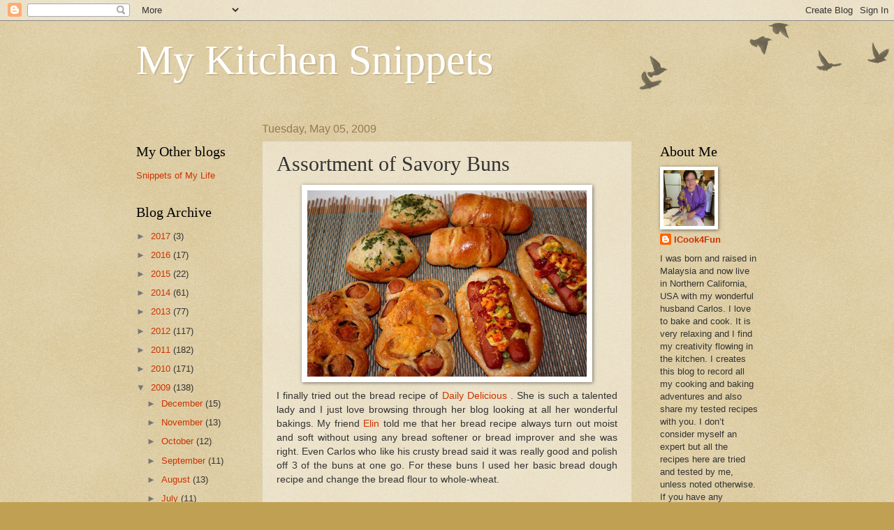

--- FILE ---
content_type: text/html; charset=UTF-8
request_url: http://www.mykitchensnippets.com/2009/05/assortment-of-savory-buns.html?showComment=1241779740000
body_size: 27139
content:
<!DOCTYPE html>
<html class='v2' dir='ltr' xmlns='http://www.w3.org/1999/xhtml' xmlns:b='http://www.google.com/2005/gml/b' xmlns:data='http://www.google.com/2005/gml/data' xmlns:expr='http://www.google.com/2005/gml/expr'>
<head>
<link href='https://www.blogger.com/static/v1/widgets/335934321-css_bundle_v2.css' rel='stylesheet' type='text/css'/>
<script type='text/javascript'>
var googletag = googletag || {};
googletag.cmd = googletag.cmd || [];
(function() {
var gads = document.createElement('script');
gads.async = true;
gads.type = 'text/javascript';
var useSSL = 'https:' == document.location.protocol;
gads.src = (useSSL ? 'https:' : 'http:') + 
'//www.googletagservices.com/tag/js/gpt.js';
var node = document.getElementsByTagName('script')[0];
node.parentNode.insertBefore(gads, node);
})();
</script>
<script type='text/javascript'>
googletag.cmd.push(function() {
googletag.defineSlot('/11692727/MyKitchenSnippets_ROS_ATF_160x600', [160, 600], 'div-gpt-ad-1357859238061-0').addService(googletag.pubads());
googletag.defineSlot('/11692727/MyKitchenSnippets_ROS_BTF_160x600', [160, 600], 'div-gpt-ad-1357859238061-1').addService(googletag.pubads());
googletag.pubads().enableSingleRequest();
googletag.enableServices();
});
</script>
<meta content='IE=EmulateIE7' http-equiv='X-UA-Compatible'/>
<meta content='width=1100' name='viewport'/>
<meta content='text/html; charset=UTF-8' http-equiv='Content-Type'/>
<meta content='blogger' name='generator'/>
<link href='http://www.mykitchensnippets.com/favicon.ico' rel='icon' type='image/x-icon'/>
<link href='http://www.mykitchensnippets.com/2009/05/assortment-of-savory-buns.html' rel='canonical'/>
<link rel="alternate" type="application/atom+xml" title="My Kitchen Snippets - Atom" href="http://www.mykitchensnippets.com/feeds/posts/default" />
<link rel="alternate" type="application/rss+xml" title="My Kitchen Snippets - RSS" href="http://www.mykitchensnippets.com/feeds/posts/default?alt=rss" />
<link rel="service.post" type="application/atom+xml" title="My Kitchen Snippets - Atom" href="https://www.blogger.com/feeds/36043957/posts/default" />

<link rel="alternate" type="application/atom+xml" title="My Kitchen Snippets - Atom" href="http://www.mykitchensnippets.com/feeds/2600715137282582998/comments/default" />
<!--Can't find substitution for tag [blog.ieCssRetrofitLinks]-->
<link href='https://blogger.googleusercontent.com/img/b/R29vZ2xl/AVvXsEi8bLsZw8uuLh4jbqi4_YfBHKW2_1VXpgRPy9YqY1BFLPGaFzbDCpevQwdtDphRK6JyWT0iV4fgYdInbP8V_ZhKsvLZ7Z2yi-6L5-srtN0HkqMg0ftQszF3Xve9sGOpWOfMev56hA/s400/IMG_2377-a.JPG' rel='image_src'/>
<meta content='http://www.mykitchensnippets.com/2009/05/assortment-of-savory-buns.html' property='og:url'/>
<meta content='Assortment of Savory Buns' property='og:title'/>
<meta content='I finally tried out the bread recipe of Daily Delicious . She is such a talented lady and I just love browsing through her blog looking at a...' property='og:description'/>
<meta content='https://blogger.googleusercontent.com/img/b/R29vZ2xl/AVvXsEi8bLsZw8uuLh4jbqi4_YfBHKW2_1VXpgRPy9YqY1BFLPGaFzbDCpevQwdtDphRK6JyWT0iV4fgYdInbP8V_ZhKsvLZ7Z2yi-6L5-srtN0HkqMg0ftQszF3Xve9sGOpWOfMev56hA/w1200-h630-p-k-no-nu/IMG_2377-a.JPG' property='og:image'/>
<title>My Kitchen Snippets: Assortment of Savory Buns</title>
<style id='page-skin-1' type='text/css'><!--
/*
-----------------------------------------------
Blogger Template Style
Name:     Watermark
Designer: Blogger
URL:      www.blogger.com
----------------------------------------------- */
/* Use this with templates/1ktemplate-*.html */
/* Content
----------------------------------------------- */
body {
font: normal normal 14px Arial, Tahoma, Helvetica, FreeSans, sans-serif;
color: #333333;
background: #c0a154 url(//www.blogblog.com/1kt/watermark/body_background_birds.png) repeat scroll top left;
}
html body .content-outer {
min-width: 0;
max-width: 100%;
width: 100%;
}
.content-outer {
font-size: 92%;
}
a:link {
text-decoration:none;
color: #cc3300;
}
a:visited {
text-decoration:none;
color: #993322;
}
a:hover {
text-decoration:underline;
color: #ff3300;
}
.body-fauxcolumns .cap-top {
margin-top: 30px;
background: transparent url(//www.blogblog.com/1kt/watermark/body_overlay_birds.png) no-repeat scroll top right;
height: 121px;
}
.content-inner {
padding: 0;
}
/* Header
----------------------------------------------- */
.header-inner .Header .titlewrapper,
.header-inner .Header .descriptionwrapper {
padding-left: 20px;
padding-right: 20px;
}
.Header h1 {
font: normal normal 60px Georgia, Utopia, 'Palatino Linotype', Palatino, serif;
color: #ffffff;
text-shadow: 2px 2px rgba(0, 0, 0, .1);
}
.Header h1 a {
color: #ffffff;
}
.Header .description {
font-size: 140%;
color: #997755;
}
/* Tabs
----------------------------------------------- */
.tabs-inner .section {
margin: 0 20px;
}
.tabs-inner .PageList, .tabs-inner .LinkList, .tabs-inner .Labels {
margin-left: -11px;
margin-right: -11px;
background-color: transparent;
border-top: 0 solid #ffffff;
border-bottom: 0 solid #ffffff;
-moz-box-shadow: 0 0 0 rgba(0, 0, 0, .3);
-webkit-box-shadow: 0 0 0 rgba(0, 0, 0, .3);
-goog-ms-box-shadow: 0 0 0 rgba(0, 0, 0, .3);
box-shadow: 0 0 0 rgba(0, 0, 0, .3);
}
.tabs-inner .PageList .widget-content,
.tabs-inner .LinkList .widget-content,
.tabs-inner .Labels .widget-content {
margin: -3px -11px;
background: transparent none  no-repeat scroll right;
}
.tabs-inner .widget ul {
padding: 2px 25px;
max-height: 34px;
background: transparent none no-repeat scroll left;
}
.tabs-inner .widget li {
border: none;
}
.tabs-inner .widget li a {
display: inline-block;
padding: .25em 1em;
font: normal normal 20px Georgia, Utopia, 'Palatino Linotype', Palatino, serif;
color: #cc3300;
border-right: 1px solid #c0a154;
}
.tabs-inner .widget li:first-child a {
border-left: 1px solid #c0a154;
}
.tabs-inner .widget li.selected a, .tabs-inner .widget li a:hover {
color: #000000;
}
/* Headings
----------------------------------------------- */
h2 {
font: normal normal 20px Georgia, Utopia, 'Palatino Linotype', Palatino, serif;
color: #000000;
margin: 0 0 .5em;
}
h2.date-header {
font: normal normal 16px Arial, Tahoma, Helvetica, FreeSans, sans-serif;
color: #997755;
}
/* Main
----------------------------------------------- */
.main-inner .column-center-inner,
.main-inner .column-left-inner,
.main-inner .column-right-inner {
padding: 0 5px;
}
.main-outer {
margin-top: 0;
background: transparent none no-repeat scroll top left;
}
.main-inner {
padding-top: 30px;
}
.main-cap-top {
position: relative;
}
.main-cap-top .cap-right {
position: absolute;
height: 0;
width: 100%;
bottom: 0;
background: transparent none repeat-x scroll bottom center;
}
.main-cap-top .cap-left {
position: absolute;
height: 245px;
width: 280px;
right: 0;
bottom: 0;
background: transparent none no-repeat scroll bottom left;
}
/* Posts
----------------------------------------------- */
.post-outer {
padding: 15px 20px;
margin: 0 0 25px;
background: transparent url(//www.blogblog.com/1kt/watermark/post_background_birds.png) repeat scroll top left;
_background-image: none;
border: dotted 1px #ccbb99;
-moz-box-shadow: 0 0 0 rgba(0, 0, 0, .1);
-webkit-box-shadow: 0 0 0 rgba(0, 0, 0, .1);
-goog-ms-box-shadow: 0 0 0 rgba(0, 0, 0, .1);
box-shadow: 0 0 0 rgba(0, 0, 0, .1);
}
h3.post-title {
font: normal normal 30px Georgia, Utopia, 'Palatino Linotype', Palatino, serif;
margin: 0;
}
.comments h4 {
font: normal normal 30px Georgia, Utopia, 'Palatino Linotype', Palatino, serif;
margin: 1em 0 0;
}
.post-body {
font-size: 105%;
line-height: 1.5;
position: relative;
}
.post-header {
margin: 0 0 1em;
color: #997755;
}
.post-footer {
margin: 10px 0 0;
padding: 10px 0 0;
color: #997755;
border-top: dashed 1px #777777;
}
#blog-pager {
font-size: 140%
}
#comments .comment-author {
padding-top: 1.5em;
border-top: dashed 1px #777777;
background-position: 0 1.5em;
}
#comments .comment-author:first-child {
padding-top: 0;
border-top: none;
}
.avatar-image-container {
margin: .2em 0 0;
}
/* Comments
----------------------------------------------- */
.comments .comments-content .icon.blog-author {
background-repeat: no-repeat;
background-image: url([data-uri]);
}
.comments .comments-content .loadmore a {
border-top: 1px solid #777777;
border-bottom: 1px solid #777777;
}
.comments .continue {
border-top: 2px solid #777777;
}
/* Widgets
----------------------------------------------- */
.widget ul, .widget #ArchiveList ul.flat {
padding: 0;
list-style: none;
}
.widget ul li, .widget #ArchiveList ul.flat li {
padding: .35em 0;
text-indent: 0;
border-top: dashed 1px #777777;
}
.widget ul li:first-child, .widget #ArchiveList ul.flat li:first-child {
border-top: none;
}
.widget .post-body ul {
list-style: disc;
}
.widget .post-body ul li {
border: none;
}
.widget .zippy {
color: #777777;
}
.post-body img, .post-body .tr-caption-container, .Profile img, .Image img,
.BlogList .item-thumbnail img {
padding: 5px;
background: #fff;
-moz-box-shadow: 1px 1px 5px rgba(0, 0, 0, .5);
-webkit-box-shadow: 1px 1px 5px rgba(0, 0, 0, .5);
-goog-ms-box-shadow: 1px 1px 5px rgba(0, 0, 0, .5);
box-shadow: 1px 1px 5px rgba(0, 0, 0, .5);
}
.post-body img, .post-body .tr-caption-container {
padding: 8px;
}
.post-body .tr-caption-container {
color: #333333;
}
.post-body .tr-caption-container img {
padding: 0;
background: transparent;
border: none;
-moz-box-shadow: 0 0 0 rgba(0, 0, 0, .1);
-webkit-box-shadow: 0 0 0 rgba(0, 0, 0, .1);
-goog-ms-box-shadow: 0 0 0 rgba(0, 0, 0, .1);
box-shadow: 0 0 0 rgba(0, 0, 0, .1);
}
/* Footer
----------------------------------------------- */
.footer-outer {
color:#ccbb99;
background: #330000 url(//www.blogblog.com/1kt/watermark/body_background_navigator.png) repeat scroll top left;
}
.footer-outer a {
color: #ff7755;
}
.footer-outer a:visited {
color: #dd5533;
}
.footer-outer a:hover {
color: #ff9977;
}
.footer-outer .widget h2 {
color: #eeddbb;
}
/* Mobile
----------------------------------------------- */
body.mobile  {
background-size: 100% auto;
}
.mobile .body-fauxcolumn-outer {
background: transparent none repeat scroll top left;
}
html .mobile .mobile-date-outer {
border-bottom: none;
background: transparent url(//www.blogblog.com/1kt/watermark/post_background_birds.png) repeat scroll top left;
_background-image: none;
margin-bottom: 10px;
}
.mobile .main-inner .date-outer {
padding: 0;
}
.mobile .main-inner .date-header {
margin: 10px;
}
.mobile .main-cap-top {
z-index: -1;
}
.mobile .content-outer {
font-size: 100%;
}
.mobile .post-outer {
padding: 10px;
}
.mobile .main-cap-top .cap-left {
background: transparent none no-repeat scroll bottom left;
}
.mobile .body-fauxcolumns .cap-top {
margin: 0;
}
.mobile-link-button {
background: transparent url(//www.blogblog.com/1kt/watermark/post_background_birds.png) repeat scroll top left;
}
.mobile-link-button a:link, .mobile-link-button a:visited {
color: #cc3300;
}
.mobile-index-date .date-header {
color: #997755;
}
.mobile-index-contents {
color: #333333;
}
.mobile .tabs-inner .section {
margin: 0;
}
.mobile .tabs-inner .PageList {
margin-left: 0;
margin-right: 0;
}
.mobile .tabs-inner .PageList .widget-content {
margin: 0;
color: #000000;
background: transparent url(//www.blogblog.com/1kt/watermark/post_background_birds.png) repeat scroll top left;
}
.mobile .tabs-inner .PageList .widget-content .pagelist-arrow {
border-left: 1px solid #c0a154;
}

--></style>
<style id='template-skin-1' type='text/css'><!--
body {
min-width: 930px;
}
.content-outer, .content-fauxcolumn-outer, .region-inner {
min-width: 930px;
max-width: 930px;
_width: 930px;
}
.main-inner .columns {
padding-left: 180px;
padding-right: 180px;
}
.main-inner .fauxcolumn-center-outer {
left: 180px;
right: 180px;
/* IE6 does not respect left and right together */
_width: expression(this.parentNode.offsetWidth -
parseInt("180px") -
parseInt("180px") + 'px');
}
.main-inner .fauxcolumn-left-outer {
width: 180px;
}
.main-inner .fauxcolumn-right-outer {
width: 180px;
}
.main-inner .column-left-outer {
width: 180px;
right: 100%;
margin-left: -180px;
}
.main-inner .column-right-outer {
width: 180px;
margin-right: -180px;
}
#layout {
min-width: 0;
}
#layout .content-outer {
min-width: 0;
width: 800px;
}
#layout .region-inner {
min-width: 0;
width: auto;
}
--></style>
<link href='https://www.blogger.com/dyn-css/authorization.css?targetBlogID=36043957&amp;zx=e36f7ace-32c5-4a56-b8e6-f997607cf7d9' media='none' onload='if(media!=&#39;all&#39;)media=&#39;all&#39;' rel='stylesheet'/><noscript><link href='https://www.blogger.com/dyn-css/authorization.css?targetBlogID=36043957&amp;zx=e36f7ace-32c5-4a56-b8e6-f997607cf7d9' rel='stylesheet'/></noscript>
<meta name='google-adsense-platform-account' content='ca-host-pub-1556223355139109'/>
<meta name='google-adsense-platform-domain' content='blogspot.com'/>

</head>
<body class='loading variant-birds'>
<div class='navbar section' id='navbar'><div class='widget Navbar' data-version='1' id='Navbar1'><script type="text/javascript">
    function setAttributeOnload(object, attribute, val) {
      if(window.addEventListener) {
        window.addEventListener('load',
          function(){ object[attribute] = val; }, false);
      } else {
        window.attachEvent('onload', function(){ object[attribute] = val; });
      }
    }
  </script>
<div id="navbar-iframe-container"></div>
<script type="text/javascript" src="https://apis.google.com/js/platform.js"></script>
<script type="text/javascript">
      gapi.load("gapi.iframes:gapi.iframes.style.bubble", function() {
        if (gapi.iframes && gapi.iframes.getContext) {
          gapi.iframes.getContext().openChild({
              url: 'https://www.blogger.com/navbar/36043957?po\x3d2600715137282582998\x26origin\x3dhttp://www.mykitchensnippets.com',
              where: document.getElementById("navbar-iframe-container"),
              id: "navbar-iframe"
          });
        }
      });
    </script><script type="text/javascript">
(function() {
var script = document.createElement('script');
script.type = 'text/javascript';
script.src = '//pagead2.googlesyndication.com/pagead/js/google_top_exp.js';
var head = document.getElementsByTagName('head')[0];
if (head) {
head.appendChild(script);
}})();
</script>
</div></div>
<div class='body-fauxcolumns'>
<div class='fauxcolumn-outer body-fauxcolumn-outer'>
<div class='cap-top'>
<div class='cap-left'></div>
<div class='cap-right'></div>
</div>
<div class='fauxborder-left'>
<div class='fauxborder-right'></div>
<div class='fauxcolumn-inner'>
</div>
</div>
<div class='cap-bottom'>
<div class='cap-left'></div>
<div class='cap-right'></div>
</div>
</div>
</div>
<div class='content'>
<div class='content-fauxcolumns'>
<div class='fauxcolumn-outer content-fauxcolumn-outer'>
<div class='cap-top'>
<div class='cap-left'></div>
<div class='cap-right'></div>
</div>
<div class='fauxborder-left'>
<div class='fauxborder-right'></div>
<div class='fauxcolumn-inner'>
</div>
</div>
<div class='cap-bottom'>
<div class='cap-left'></div>
<div class='cap-right'></div>
</div>
</div>
</div>
<div class='content-outer'>
<div class='content-cap-top cap-top'>
<div class='cap-left'></div>
<div class='cap-right'></div>
</div>
<div class='fauxborder-left content-fauxborder-left'>
<div class='fauxborder-right content-fauxborder-right'></div>
<div class='content-inner'>
<header>
<div class='header-outer'>
<div class='header-cap-top cap-top'>
<div class='cap-left'></div>
<div class='cap-right'></div>
</div>
<div class='fauxborder-left header-fauxborder-left'>
<div class='fauxborder-right header-fauxborder-right'></div>
<div class='region-inner header-inner'>
<div class='header section' id='header'><div class='widget Header' data-version='1' id='Header1'>
<div id='header-inner'>
<div class='titlewrapper'>
<h1 class='title'>
<a href='http://www.mykitchensnippets.com/'>
My Kitchen Snippets
</a>
</h1>
</div>
<div class='descriptionwrapper'>
<p class='description'><span>
</span></p>
</div>
</div>
</div></div>
</div>
</div>
<div class='header-cap-bottom cap-bottom'>
<div class='cap-left'></div>
<div class='cap-right'></div>
</div>
</div>
</header>
<div class='tabs-outer'>
<div class='tabs-cap-top cap-top'>
<div class='cap-left'></div>
<div class='cap-right'></div>
</div>
<div class='fauxborder-left tabs-fauxborder-left'>
<div class='fauxborder-right tabs-fauxborder-right'></div>
<div class='region-inner tabs-inner'>
<div class='tabs no-items section' id='crosscol'></div>
<div class='tabs no-items section' id='crosscol-overflow'></div>
</div>
</div>
<div class='tabs-cap-bottom cap-bottom'>
<div class='cap-left'></div>
<div class='cap-right'></div>
</div>
</div>
<div class='main-outer'>
<div class='main-cap-top cap-top'>
<div class='cap-left'></div>
<div class='cap-right'></div>
</div>
<div class='fauxborder-left main-fauxborder-left'>
<div class='fauxborder-right main-fauxborder-right'></div>
<div class='region-inner main-inner'>
<div class='columns fauxcolumns'>
<div class='fauxcolumn-outer fauxcolumn-center-outer'>
<div class='cap-top'>
<div class='cap-left'></div>
<div class='cap-right'></div>
</div>
<div class='fauxborder-left'>
<div class='fauxborder-right'></div>
<div class='fauxcolumn-inner'>
</div>
</div>
<div class='cap-bottom'>
<div class='cap-left'></div>
<div class='cap-right'></div>
</div>
</div>
<div class='fauxcolumn-outer fauxcolumn-left-outer'>
<div class='cap-top'>
<div class='cap-left'></div>
<div class='cap-right'></div>
</div>
<div class='fauxborder-left'>
<div class='fauxborder-right'></div>
<div class='fauxcolumn-inner'>
</div>
</div>
<div class='cap-bottom'>
<div class='cap-left'></div>
<div class='cap-right'></div>
</div>
</div>
<div class='fauxcolumn-outer fauxcolumn-right-outer'>
<div class='cap-top'>
<div class='cap-left'></div>
<div class='cap-right'></div>
</div>
<div class='fauxborder-left'>
<div class='fauxborder-right'></div>
<div class='fauxcolumn-inner'>
</div>
</div>
<div class='cap-bottom'>
<div class='cap-left'></div>
<div class='cap-right'></div>
</div>
</div>
<!-- corrects IE6 width calculation -->
<div class='columns-inner'>
<div class='column-center-outer'>
<div class='column-center-inner'>
<div class='main section' id='main'><div class='widget Blog' data-version='1' id='Blog1'>
<div class='blog-posts hfeed'>

          <div class="date-outer">
        
<h2 class='date-header'><span>Tuesday, May 05, 2009</span></h2>

          <div class="date-posts">
        
<div class='post-outer'>
<div class='post hentry' itemprop='blogPost' itemscope='itemscope' itemtype='http://schema.org/BlogPosting'>
<meta content='https://blogger.googleusercontent.com/img/b/R29vZ2xl/AVvXsEi8bLsZw8uuLh4jbqi4_YfBHKW2_1VXpgRPy9YqY1BFLPGaFzbDCpevQwdtDphRK6JyWT0iV4fgYdInbP8V_ZhKsvLZ7Z2yi-6L5-srtN0HkqMg0ftQszF3Xve9sGOpWOfMev56hA/s72-c/IMG_2377-a.JPG' itemprop='image_url'/>
<meta content='36043957' itemprop='blogId'/>
<meta content='2600715137282582998' itemprop='postId'/>
<a name='2600715137282582998'></a>
<h3 class='post-title entry-title' itemprop='name'>
Assortment of Savory Buns
</h3>
<div class='post-header'>
<div class='post-header-line-1'></div>
</div>
<div class='post-body entry-content' id='post-body-2600715137282582998' itemprop='description articleBody'>
<div align="justify"><a href="https://blogger.googleusercontent.com/img/b/R29vZ2xl/AVvXsEi8bLsZw8uuLh4jbqi4_YfBHKW2_1VXpgRPy9YqY1BFLPGaFzbDCpevQwdtDphRK6JyWT0iV4fgYdInbP8V_ZhKsvLZ7Z2yi-6L5-srtN0HkqMg0ftQszF3Xve9sGOpWOfMev56hA/s1600-h/IMG_2377-a.JPG"><img alt="" border="0" id="BLOGGER_PHOTO_ID_5332492183906958562" src="https://blogger.googleusercontent.com/img/b/R29vZ2xl/AVvXsEi8bLsZw8uuLh4jbqi4_YfBHKW2_1VXpgRPy9YqY1BFLPGaFzbDCpevQwdtDphRK6JyWT0iV4fgYdInbP8V_ZhKsvLZ7Z2yi-6L5-srtN0HkqMg0ftQszF3Xve9sGOpWOfMev56hA/s400/IMG_2377-a.JPG" style="margin: 0px auto 10px; text-align: center; width: 400px; display: block; height: 267px;" /></a>I finally tried out the bread recipe of <a href="http://dailydelicious.blogspot.com/2008/06/sausage-cheese-rolls-with-hand-knead.html">Daily Delicious </a>. She is such a talented lady and I just love browsing through her blog looking at all her wonderful bakings. My friend <a href="http://elinluv.blogspot.com/">Elin</a> told me that her bread recipe always turn out moist and soft without using any bread softener or bread improver and she was right. Even Carlos who like his crusty bread said it was really good and polish off 3 of the buns at one go. For these buns I used her basic bread dough recipe and change the bread flour to whole-wheat.<br /><br /><em>Ingredients :</em><br /><br />300 grm of flour (I used whole-wheat flour)<br />5 grm instant yeast<br />10 grm sugar<br />1 tsp of salt<br />30 grm butter<br />220-230 grm of one egg + whole milk<br />One egg plus 2 tsp of water for glazing the bread<br /><br />1. Fit the mixer with a dough hook attachment, put the flour, salt,sugar and yeast in the mixing bowl, mix to combine. Slowly drizzle in the egg and milk mixture, work it on medium speed until the dough comes together and forms a nice ball of dough. Continue to mix for 10 minutes on medium speed.<br />2. Add in the butter and continue to mix until dough comes together again.<br />3. Put the dough into a lightly buttered bowl. Let the dough rise in a warm place until double in size.<br />4. Take the dough out of the bowl, deflate by touching it lightly. Cut the dough into 10 pieces, roll into a ball and let them rest for 10 minutes.<br />5. At this stage you can shape and put any kind of sweet or savory fillings you like.<br />6. Place the dough on the lined baking paper. Let it rest until the dough rise almost double in size.<br />7. Preheat the oven to 375 degree F. Brush the bread with egg wash. Bake for 8 minutes then reduce the temperature to 350 degree F and bake for 5 minutes or until the breads are golden brown.<br /><br /><em>Flat the bread dough, place the slice sausage in the center, top it with some mix veggies, drizzle some mayo and tomato ketchup.</em><br /><a href="https://blogger.googleusercontent.com/img/b/R29vZ2xl/AVvXsEhW_YvsO-d1BVzCa-8InIZ3sEiRgodEn7LGjYK54ab4ruJ3X9vN_z-aQAGE42xPUtWMDB9L9gk1D56kNBvhd3IsgJC-mamXwWT5i1ExRKuACFW1oKy599Yt0TcoGcPOJiYULC_cRQ/s1600-h/IMG_2354-a.JPG"><img alt="" border="0" id="BLOGGER_PHOTO_ID_5332491490438711570" src="https://blogger.googleusercontent.com/img/b/R29vZ2xl/AVvXsEhW_YvsO-d1BVzCa-8InIZ3sEiRgodEn7LGjYK54ab4ruJ3X9vN_z-aQAGE42xPUtWMDB9L9gk1D56kNBvhd3IsgJC-mamXwWT5i1ExRKuACFW1oKy599Yt0TcoGcPOJiYULC_cRQ/s400/IMG_2354-a.JPG" style="margin: 0px auto 10px; text-align: center; width: 400px; display: block; height: 265px;" /></a><br /><em>Slice the bread at the center, top it with some chopped parsley and butter</em><br /><a href="https://blogger.googleusercontent.com/img/b/R29vZ2xl/AVvXsEjmGMKDrcF1fqCYcFMkhe9VnDcT1tPeRoElrjbwMT1v3OE3pnyH8vtmvIdyC98N7ACeyZR3pYLHt3UgJzHrOpOIMdkb-_lM1hoEOzD5uDqXfcDasXQWBO6yeGHWztaOIa9TqQ1wYw/s1600-h/IMG_2349-a.JPG"><img alt="" border="0" id="BLOGGER_PHOTO_ID_5332491487657651554" src="https://blogger.googleusercontent.com/img/b/R29vZ2xl/AVvXsEjmGMKDrcF1fqCYcFMkhe9VnDcT1tPeRoElrjbwMT1v3OE3pnyH8vtmvIdyC98N7ACeyZR3pYLHt3UgJzHrOpOIMdkb-_lM1hoEOzD5uDqXfcDasXQWBO6yeGHWztaOIa9TqQ1wYw/s400/IMG_2349-a.JPG" style="margin: 0px auto 10px; text-align: center; width: 400px; display: block; height: 294px;" /></a><br /><em>Flatten the bread dough, roll up the sausage, make a few cut on the dough (not all the way through) then make a few twist on the dough and sprinkle some grated cheese to the top.</em><br /><a href="https://blogger.googleusercontent.com/img/b/R29vZ2xl/AVvXsEih1LScuqMbjLRg_ysTX1GNj2ie2RKBS7tDj99-AmsBoaB_sm_RWjz_tXvUlanf7V12DtjGQmMyrXErDQ97LDXcdrEUWH2u3mnbS3HDn7uY7LuoLA23FVdIEHTrJDo_UZU2gpNG-g/s1600-h/IMG_2387-a.JPG"><img alt="" border="0" id="BLOGGER_PHOTO_ID_5332491483476430754" src="https://blogger.googleusercontent.com/img/b/R29vZ2xl/AVvXsEih1LScuqMbjLRg_ysTX1GNj2ie2RKBS7tDj99-AmsBoaB_sm_RWjz_tXvUlanf7V12DtjGQmMyrXErDQ97LDXcdrEUWH2u3mnbS3HDn7uY7LuoLA23FVdIEHTrJDo_UZU2gpNG-g/s400/IMG_2387-a.JPG" style="margin: 0px auto 10px; text-align: center; width: 400px; display: block; height: 267px;" /></a><br /><em>Roll out the dough into a long strip and wrap it up around the sausage</em>.<br /><a href="https://blogger.googleusercontent.com/img/b/R29vZ2xl/AVvXsEg-VA7MjfnyiFR6NvAy3QfRaRkq4OiNVmVhzETH1SR0vulakwxQWS4nPyc6mWsWcWFGqef9qHvBEYzHl-TZ6W7C_plmF-yIqptjwCpj4UmLQRqhkpbq4ZM59jpP-TXbIImw7Z4IWA/s1600-h/IMG_2378-a.JPG"><img alt="" border="0" id="BLOGGER_PHOTO_ID_5332491478674257266" src="https://blogger.googleusercontent.com/img/b/R29vZ2xl/AVvXsEg-VA7MjfnyiFR6NvAy3QfRaRkq4OiNVmVhzETH1SR0vulakwxQWS4nPyc6mWsWcWFGqef9qHvBEYzHl-TZ6W7C_plmF-yIqptjwCpj4UmLQRqhkpbq4ZM59jpP-TXbIImw7Z4IWA/s400/IMG_2378-a.JPG" style="margin: 0px auto 10px; text-align: center; width: 400px; display: block; height: 327px;" /></a> </div><br /><br /><span style="font-weight: bold;">Note : For the milk and egg measurement. Beat the egg in the measuring cup and then top it up with the milk up to get 220 grms.</span>
<div style='clear: both;'></div>
</div>
<div class='post-footer'>
<div class='post-footer-line post-footer-line-1'><span class='post-author vcard'>
Posted by
<span class='fn' itemprop='author' itemscope='itemscope' itemtype='http://schema.org/Person'>
<meta content='https://www.blogger.com/profile/02405825862798280769' itemprop='url'/>
<a href='https://www.blogger.com/profile/02405825862798280769' rel='author' title='author profile'>
<span itemprop='name'>ICook4Fun</span>
</a>
</span>
</span>
<span class='post-timestamp'>
at
<meta content='http://www.mykitchensnippets.com/2009/05/assortment-of-savory-buns.html' itemprop='url'/>
<a class='timestamp-link' href='http://www.mykitchensnippets.com/2009/05/assortment-of-savory-buns.html' rel='bookmark' title='permanent link'><abbr class='published' itemprop='datePublished' title='2009-05-05T21:39:00-04:00'>9:39 PM</abbr></a>
</span>
<span class='post-comment-link'>
</span>
<span class='post-icons'>
<span class='item-control blog-admin pid-705207968'>
<a href='https://www.blogger.com/post-edit.g?blogID=36043957&postID=2600715137282582998&from=pencil' title='Edit Post'>
<img alt='' class='icon-action' height='18' src='https://resources.blogblog.com/img/icon18_edit_allbkg.gif' width='18'/>
</a>
</span>
</span>
<div class='post-share-buttons goog-inline-block'>
<a class='goog-inline-block share-button sb-email' href='https://www.blogger.com/share-post.g?blogID=36043957&postID=2600715137282582998&target=email' target='_blank' title='Email This'><span class='share-button-link-text'>Email This</span></a><a class='goog-inline-block share-button sb-blog' href='https://www.blogger.com/share-post.g?blogID=36043957&postID=2600715137282582998&target=blog' onclick='window.open(this.href, "_blank", "height=270,width=475"); return false;' target='_blank' title='BlogThis!'><span class='share-button-link-text'>BlogThis!</span></a><a class='goog-inline-block share-button sb-twitter' href='https://www.blogger.com/share-post.g?blogID=36043957&postID=2600715137282582998&target=twitter' target='_blank' title='Share to X'><span class='share-button-link-text'>Share to X</span></a><a class='goog-inline-block share-button sb-facebook' href='https://www.blogger.com/share-post.g?blogID=36043957&postID=2600715137282582998&target=facebook' onclick='window.open(this.href, "_blank", "height=430,width=640"); return false;' target='_blank' title='Share to Facebook'><span class='share-button-link-text'>Share to Facebook</span></a><a class='goog-inline-block share-button sb-pinterest' href='https://www.blogger.com/share-post.g?blogID=36043957&postID=2600715137282582998&target=pinterest' target='_blank' title='Share to Pinterest'><span class='share-button-link-text'>Share to Pinterest</span></a>
</div>
</div>
<div class='post-footer-line post-footer-line-2'><span class='post-labels'>
Labels:
<a href='http://www.mykitchensnippets.com/search/label/Asian%20Snacks' rel='tag'>Asian Snacks</a>,
<a href='http://www.mykitchensnippets.com/search/label/Bread' rel='tag'>Bread</a>
</span>
</div>
<div class='post-footer-line post-footer-line-3'></div>
</div>
</div>
<div class='comments' id='comments'>
<a name='comments'></a>
<h4>30 comments:</h4>
<div id='Blog1_comments-block-wrapper'>
<dl class='avatar-comment-indent' id='comments-block'>
<dt class='comment-author ' id='c2370833122390334568'>
<a name='c2370833122390334568'></a>
<div class="avatar-image-container vcard"><span dir="ltr"><a href="https://www.blogger.com/profile/04966978505780721659" target="" rel="nofollow" onclick="" class="avatar-hovercard" id="av-2370833122390334568-04966978505780721659"><img src="https://resources.blogblog.com/img/blank.gif" width="35" height="35" class="delayLoad" style="display: none;" longdesc="//blogger.googleusercontent.com/img/b/R29vZ2xl/AVvXsEg405jSgI84tDdiUnNR2tTuJJX33tNgEui9qNdy2YNjJrvvIBN4HdhGVdzHV6Chs7yZZQgf48olU_WyHIayeWK7V20Pn3aFCmm4fAsJbyF_dRkiSIW5DedbAStugkEysg/s45-c/001.jpg" alt="" title="coffeesncookies">

<noscript><img src="//blogger.googleusercontent.com/img/b/R29vZ2xl/AVvXsEg405jSgI84tDdiUnNR2tTuJJX33tNgEui9qNdy2YNjJrvvIBN4HdhGVdzHV6Chs7yZZQgf48olU_WyHIayeWK7V20Pn3aFCmm4fAsJbyF_dRkiSIW5DedbAStugkEysg/s45-c/001.jpg" width="35" height="35" class="photo" alt=""></noscript></a></span></div>
<a href='https://www.blogger.com/profile/04966978505780721659' rel='nofollow'>coffeesncookies</a>
said...
</dt>
<dd class='comment-body' id='Blog1_cmt-2370833122390334568'>
<p>
You're so creative. The assortments of buns looks like it's being dished out from a bakery.<br />P/S have yet to try yr apple tart. Need to get the tart cups first. Can I use the same recipe for a bigger tart ?
</p>
</dd>
<dd class='comment-footer'>
<span class='comment-timestamp'>
<a href='http://www.mykitchensnippets.com/2009/05/assortment-of-savory-buns.html?showComment=1241571660000#c2370833122390334568' title='comment permalink'>
9:01 PM
</a>
<span class='item-control blog-admin pid-610067606'>
<a class='comment-delete' href='https://www.blogger.com/comment/delete/36043957/2370833122390334568' title='Delete Comment'>
<img src='https://resources.blogblog.com/img/icon_delete13.gif'/>
</a>
</span>
</span>
</dd>
<dt class='comment-author ' id='c8681483683798325664'>
<a name='c8681483683798325664'></a>
<div class="avatar-image-container vcard"><span dir="ltr"><a href="https://www.blogger.com/profile/01293582350096756731" target="" rel="nofollow" onclick="" class="avatar-hovercard" id="av-8681483683798325664-01293582350096756731"><img src="https://resources.blogblog.com/img/blank.gif" width="35" height="35" class="delayLoad" style="display: none;" longdesc="//4.bp.blogspot.com/_1tlHrEKUrko/SZ7PGm_53MI/AAAAAAAARnU/5qpmF6ZU2LA/S45-s35/daisy%2Bflower.JPG" alt="" title="Beachlover">

<noscript><img src="//4.bp.blogspot.com/_1tlHrEKUrko/SZ7PGm_53MI/AAAAAAAARnU/5qpmF6ZU2LA/S45-s35/daisy%2Bflower.JPG" width="35" height="35" class="photo" alt=""></noscript></a></span></div>
<a href='https://www.blogger.com/profile/01293582350096756731' rel='nofollow'>Beachlover</a>
said...
</dt>
<dd class='comment-body' id='Blog1_cmt-8681483683798325664'>
<p>
Oh yes,I was thinking of making the sausage bun from food4tots posting . But until now I still didn't make any effort yet.She took her recipe for the same site..Now I'm definetly going to try her recipe with sausage! your little bun look like the one sell in chinese bakery,so pro!! now make me hungry!!
</p>
</dd>
<dd class='comment-footer'>
<span class='comment-timestamp'>
<a href='http://www.mykitchensnippets.com/2009/05/assortment-of-savory-buns.html?showComment=1241594160000#c8681483683798325664' title='comment permalink'>
3:16 AM
</a>
<span class='item-control blog-admin pid-312210282'>
<a class='comment-delete' href='https://www.blogger.com/comment/delete/36043957/8681483683798325664' title='Delete Comment'>
<img src='https://resources.blogblog.com/img/icon_delete13.gif'/>
</a>
</span>
</span>
</dd>
<dt class='comment-author ' id='c5099174846241016347'>
<a name='c5099174846241016347'></a>
<div class="avatar-image-container avatar-stock"><span dir="ltr"><a href="https://www.blogger.com/profile/05459994143311003700" target="" rel="nofollow" onclick="" class="avatar-hovercard" id="av-5099174846241016347-05459994143311003700"><img src="//www.blogger.com/img/blogger_logo_round_35.png" width="35" height="35" alt="" title="Elin Chia">

</a></span></div>
<a href='https://www.blogger.com/profile/05459994143311003700' rel='nofollow'>Elin Chia</a>
said...
</dt>
<dd class='comment-body' id='Blog1_cmt-5099174846241016347'>
<p>
Wow...you finally made all these delicious buns and so many different types with just one basic dough! And I am drooling and salivating over them now. Well done :))
</p>
</dd>
<dd class='comment-footer'>
<span class='comment-timestamp'>
<a href='http://www.mykitchensnippets.com/2009/05/assortment-of-savory-buns.html?showComment=1241599200000#c5099174846241016347' title='comment permalink'>
4:40 AM
</a>
<span class='item-control blog-admin pid-481469488'>
<a class='comment-delete' href='https://www.blogger.com/comment/delete/36043957/5099174846241016347' title='Delete Comment'>
<img src='https://resources.blogblog.com/img/icon_delete13.gif'/>
</a>
</span>
</span>
</dd>
<dt class='comment-author ' id='c5364364400120990351'>
<a name='c5364364400120990351'></a>
<div class="avatar-image-container vcard"><span dir="ltr"><a href="https://www.blogger.com/profile/02362797648388419002" target="" rel="nofollow" onclick="" class="avatar-hovercard" id="av-5364364400120990351-02362797648388419002"><img src="https://resources.blogblog.com/img/blank.gif" width="35" height="35" class="delayLoad" style="display: none;" longdesc="//blogger.googleusercontent.com/img/b/R29vZ2xl/AVvXsEimtMAjpcfRskY1ESnqkcvqETWHaq6Zxqt47JJ2I5mly-aS5Vi8XGrM_KfDm_gfXzHtZQZD_zolteFIRwm-yO1q-2O8bBH96quc5UEThFuencpmbMTmTGpHpLt8u6cgXA/s45-c/sstc3.jpg" alt="" title="Joanna">

<noscript><img src="//blogger.googleusercontent.com/img/b/R29vZ2xl/AVvXsEimtMAjpcfRskY1ESnqkcvqETWHaq6Zxqt47JJ2I5mly-aS5Vi8XGrM_KfDm_gfXzHtZQZD_zolteFIRwm-yO1q-2O8bBH96quc5UEThFuencpmbMTmTGpHpLt8u6cgXA/s45-c/sstc3.jpg" width="35" height="35" class="photo" alt=""></noscript></a></span></div>
<a href='https://www.blogger.com/profile/02362797648388419002' rel='nofollow'>Joanna</a>
said...
</dt>
<dd class='comment-body' id='Blog1_cmt-5364364400120990351'>
<p>
Wow, all the buns look so delicious. And the variety at that! NIce...
</p>
</dd>
<dd class='comment-footer'>
<span class='comment-timestamp'>
<a href='http://www.mykitchensnippets.com/2009/05/assortment-of-savory-buns.html?showComment=1241602620000#c5364364400120990351' title='comment permalink'>
5:37 AM
</a>
<span class='item-control blog-admin pid-1756723008'>
<a class='comment-delete' href='https://www.blogger.com/comment/delete/36043957/5364364400120990351' title='Delete Comment'>
<img src='https://resources.blogblog.com/img/icon_delete13.gif'/>
</a>
</span>
</span>
</dd>
<dt class='comment-author ' id='c1582020644307924186'>
<a name='c1582020644307924186'></a>
<div class="avatar-image-container avatar-stock"><span dir="ltr"><a href="http://www.mycookinghut.com" target="" rel="nofollow" onclick=""><img src="//resources.blogblog.com/img/blank.gif" width="35" height="35" alt="" title="mycookinghut">

</a></span></div>
<a href='http://www.mycookinghut.com' rel='nofollow'>mycookinghut</a>
said...
</dt>
<dd class='comment-body' id='Blog1_cmt-1582020644307924186'>
<p>
They all look lovely and yummy! I really wish I could have more time to cook and bake!
</p>
</dd>
<dd class='comment-footer'>
<span class='comment-timestamp'>
<a href='http://www.mykitchensnippets.com/2009/05/assortment-of-savory-buns.html?showComment=1241611620000#c1582020644307924186' title='comment permalink'>
8:07 AM
</a>
<span class='item-control blog-admin pid-1772422793'>
<a class='comment-delete' href='https://www.blogger.com/comment/delete/36043957/1582020644307924186' title='Delete Comment'>
<img src='https://resources.blogblog.com/img/icon_delete13.gif'/>
</a>
</span>
</span>
</dd>
<dt class='comment-author ' id='c4564456100521160008'>
<a name='c4564456100521160008'></a>
<div class="avatar-image-container vcard"><span dir="ltr"><a href="https://www.blogger.com/profile/02476562676908314541" target="" rel="nofollow" onclick="" class="avatar-hovercard" id="av-4564456100521160008-02476562676908314541"><img src="https://resources.blogblog.com/img/blank.gif" width="35" height="35" class="delayLoad" style="display: none;" longdesc="//blogger.googleusercontent.com/img/b/R29vZ2xl/AVvXsEihPprpv1-zenLTbVq4i4YL-CPbz3XTgEw2ytcVmM7lZ-rHePcQgQCkrr-9JLMn_0UwaWxmQRQWjrxLZgU28hffougJqT0t6O0qwRsf9QuceiZRUvJfZtTQyTnY5tySlQ/s45-c/*" alt="" title="Debbie">

<noscript><img src="//blogger.googleusercontent.com/img/b/R29vZ2xl/AVvXsEihPprpv1-zenLTbVq4i4YL-CPbz3XTgEw2ytcVmM7lZ-rHePcQgQCkrr-9JLMn_0UwaWxmQRQWjrxLZgU28hffougJqT0t6O0qwRsf9QuceiZRUvJfZtTQyTnY5tySlQ/s45-c/*" width="35" height="35" class="photo" alt=""></noscript></a></span></div>
<a href='https://www.blogger.com/profile/02476562676908314541' rel='nofollow'>Debbie</a>
said...
</dt>
<dd class='comment-body' id='Blog1_cmt-4564456100521160008'>
<p>
All of those buns just look so moist and tasty. I love the brown shiney color of them!
</p>
</dd>
<dd class='comment-footer'>
<span class='comment-timestamp'>
<a href='http://www.mykitchensnippets.com/2009/05/assortment-of-savory-buns.html?showComment=1241615400000#c4564456100521160008' title='comment permalink'>
9:10 AM
</a>
<span class='item-control blog-admin pid-12480172'>
<a class='comment-delete' href='https://www.blogger.com/comment/delete/36043957/4564456100521160008' title='Delete Comment'>
<img src='https://resources.blogblog.com/img/icon_delete13.gif'/>
</a>
</span>
</span>
</dd>
<dt class='comment-author ' id='c6180345082541070972'>
<a name='c6180345082541070972'></a>
<div class="avatar-image-container avatar-stock"><span dir="ltr"><img src="//resources.blogblog.com/img/blank.gif" width="35" height="35" alt="" title="Ray NYC">

</span></div>
Ray NYC
said...
</dt>
<dd class='comment-body' id='Blog1_cmt-6180345082541070972'>
<p>
Fulamak....Sedapnya....making my stomach drumming early in the morning...boleh challenge Deli France standard la..<br /><br />note to self: DO not browse Gert site with empty stomach.
</p>
</dd>
<dd class='comment-footer'>
<span class='comment-timestamp'>
<a href='http://www.mykitchensnippets.com/2009/05/assortment-of-savory-buns.html?showComment=1241622240000#c6180345082541070972' title='comment permalink'>
11:04 AM
</a>
<span class='item-control blog-admin pid-1772422793'>
<a class='comment-delete' href='https://www.blogger.com/comment/delete/36043957/6180345082541070972' title='Delete Comment'>
<img src='https://resources.blogblog.com/img/icon_delete13.gif'/>
</a>
</span>
</span>
</dd>
<dt class='comment-author ' id='c5632579510768287417'>
<a name='c5632579510768287417'></a>
<div class="avatar-image-container vcard"><span dir="ltr"><a href="https://www.blogger.com/profile/00201162105770207061" target="" rel="nofollow" onclick="" class="avatar-hovercard" id="av-5632579510768287417-00201162105770207061"><img src="https://resources.blogblog.com/img/blank.gif" width="35" height="35" class="delayLoad" style="display: none;" longdesc="//blogger.googleusercontent.com/img/b/R29vZ2xl/AVvXsEhuXcJmBng49Yc_n8sEpl2JP-EljgqdoV6ymAzGZPeks1j4d6AxEQ5lOmBQAJ6DPKXFVUcLcmLR8AFK1YcAaudo5eisZu3NtF6fnIjP-WRlB5DUxZ66mTOzqo4ZSlGnktQ/s45-c/*" alt="" title="dailydelicious">

<noscript><img src="//blogger.googleusercontent.com/img/b/R29vZ2xl/AVvXsEhuXcJmBng49Yc_n8sEpl2JP-EljgqdoV6ymAzGZPeks1j4d6AxEQ5lOmBQAJ6DPKXFVUcLcmLR8AFK1YcAaudo5eisZu3NtF6fnIjP-WRlB5DUxZ66mTOzqo4ZSlGnktQ/s45-c/*" width="35" height="35" class="photo" alt=""></noscript></a></span></div>
<a href='https://www.blogger.com/profile/00201162105770207061' rel='nofollow'>dailydelicious</a>
said...
</dt>
<dd class='comment-body' id='Blog1_cmt-5632579510768287417'>
<p>
Wow, your buns are beautiful, I really love the variations that you create, Yummy yummy!
</p>
</dd>
<dd class='comment-footer'>
<span class='comment-timestamp'>
<a href='http://www.mykitchensnippets.com/2009/05/assortment-of-savory-buns.html?showComment=1241624040000#c5632579510768287417' title='comment permalink'>
11:34 AM
</a>
<span class='item-control blog-admin pid-451367496'>
<a class='comment-delete' href='https://www.blogger.com/comment/delete/36043957/5632579510768287417' title='Delete Comment'>
<img src='https://resources.blogblog.com/img/icon_delete13.gif'/>
</a>
</span>
</span>
</dd>
<dt class='comment-author ' id='c2837635844186284627'>
<a name='c2837635844186284627'></a>
<div class="avatar-image-container vcard"><span dir="ltr"><a href="https://www.blogger.com/profile/09722570387776029291" target="" rel="nofollow" onclick="" class="avatar-hovercard" id="av-2837635844186284627-09722570387776029291"><img src="https://resources.blogblog.com/img/blank.gif" width="35" height="35" class="delayLoad" style="display: none;" longdesc="//blogger.googleusercontent.com/img/b/R29vZ2xl/AVvXsEgpIBja9tjOLHaCDo1vIyCstUchlqIJsHUMR7peTRCVMMyPWADfbsMoZZseIJLkxcS3I1Lew-1ZWpzdlUvr_egTjF00cfpWmVQDL1KscfzLgj8ojMTDmE_djh36n3ShSg/s45-c/003.JPG" alt="" title="Little Corner of Mine">

<noscript><img src="//blogger.googleusercontent.com/img/b/R29vZ2xl/AVvXsEgpIBja9tjOLHaCDo1vIyCstUchlqIJsHUMR7peTRCVMMyPWADfbsMoZZseIJLkxcS3I1Lew-1ZWpzdlUvr_egTjF00cfpWmVQDL1KscfzLgj8ojMTDmE_djh36n3ShSg/s45-c/003.JPG" width="35" height="35" class="photo" alt=""></noscript></a></span></div>
<a href='https://www.blogger.com/profile/09722570387776029291' rel='nofollow'>Little Corner of Mine</a>
said...
</dt>
<dd class='comment-body' id='Blog1_cmt-2837635844186284627'>
<p>
Looks yummy!  How many days will the buns stay soft?  Or this kind of bun is supposed to be finished in one day?
</p>
</dd>
<dd class='comment-footer'>
<span class='comment-timestamp'>
<a href='http://www.mykitchensnippets.com/2009/05/assortment-of-savory-buns.html?showComment=1241627700000#c2837635844186284627' title='comment permalink'>
12:35 PM
</a>
<span class='item-control blog-admin pid-270954760'>
<a class='comment-delete' href='https://www.blogger.com/comment/delete/36043957/2837635844186284627' title='Delete Comment'>
<img src='https://resources.blogblog.com/img/icon_delete13.gif'/>
</a>
</span>
</span>
</dd>
<dt class='comment-author ' id='c4308152785374751658'>
<a name='c4308152785374751658'></a>
<div class="avatar-image-container vcard"><span dir="ltr"><a href="https://www.blogger.com/profile/13264576743630783877" target="" rel="nofollow" onclick="" class="avatar-hovercard" id="av-4308152785374751658-13264576743630783877"><img src="https://resources.blogblog.com/img/blank.gif" width="35" height="35" class="delayLoad" style="display: none;" longdesc="//blogger.googleusercontent.com/img/b/R29vZ2xl/AVvXsEhv6UIW2JE0JkzgAelcW4KIzFMvcQY7roHkIWaMmZI1XfkFP63JEOEre-e6iB-B6qBSmuVLl0tTdlsbTm6e_BBsR5TJeujnTg2p-raJt-mNFPV_agQTTC9ZzPZdKIvl9w/s45-c/935209_10152735804585063_1587053270_n.jpg" alt="" title="Dori">

<noscript><img src="//blogger.googleusercontent.com/img/b/R29vZ2xl/AVvXsEhv6UIW2JE0JkzgAelcW4KIzFMvcQY7roHkIWaMmZI1XfkFP63JEOEre-e6iB-B6qBSmuVLl0tTdlsbTm6e_BBsR5TJeujnTg2p-raJt-mNFPV_agQTTC9ZzPZdKIvl9w/s45-c/935209_10152735804585063_1587053270_n.jpg" width="35" height="35" class="photo" alt=""></noscript></a></span></div>
<a href='https://www.blogger.com/profile/13264576743630783877' rel='nofollow'>Dori</a>
said...
</dt>
<dd class='comment-body' id='Blog1_cmt-4308152785374751658'>
<p>
Nice buns :)
</p>
</dd>
<dd class='comment-footer'>
<span class='comment-timestamp'>
<a href='http://www.mykitchensnippets.com/2009/05/assortment-of-savory-buns.html?showComment=1241635980000#c4308152785374751658' title='comment permalink'>
2:53 PM
</a>
<span class='item-control blog-admin pid-1759039723'>
<a class='comment-delete' href='https://www.blogger.com/comment/delete/36043957/4308152785374751658' title='Delete Comment'>
<img src='https://resources.blogblog.com/img/icon_delete13.gif'/>
</a>
</span>
</span>
</dd>
<dt class='comment-author blog-author' id='c3158609166381844378'>
<a name='c3158609166381844378'></a>
<div class="avatar-image-container vcard"><span dir="ltr"><a href="https://www.blogger.com/profile/02405825862798280769" target="" rel="nofollow" onclick="" class="avatar-hovercard" id="av-3158609166381844378-02405825862798280769"><img src="https://resources.blogblog.com/img/blank.gif" width="35" height="35" class="delayLoad" style="display: none;" longdesc="//blogger.googleusercontent.com/img/b/R29vZ2xl/AVvXsEhsdO3Jlcv4vFcAHHe_5EFErO2hkKB76HyEmCd8Xt5OcYq6Z_eNIxiZpZJH3o2Tn1Od73L3s4PmxPL8jFz1qUFT413Mh8_pVDKqnJMF3cOjNYcGZPjD6btaax06uvk7O2c/s45-c/image.jpeg" alt="" title="ICook4Fun">

<noscript><img src="//blogger.googleusercontent.com/img/b/R29vZ2xl/AVvXsEhsdO3Jlcv4vFcAHHe_5EFErO2hkKB76HyEmCd8Xt5OcYq6Z_eNIxiZpZJH3o2Tn1Od73L3s4PmxPL8jFz1qUFT413Mh8_pVDKqnJMF3cOjNYcGZPjD6btaax06uvk7O2c/s45-c/image.jpeg" width="35" height="35" class="photo" alt=""></noscript></a></span></div>
<a href='https://www.blogger.com/profile/02405825862798280769' rel='nofollow'>ICook4Fun</a>
said...
</dt>
<dd class='comment-body' id='Blog1_cmt-3158609166381844378'>
<p>
Coffeencookies, thank you. You can bake the apple tart in a big tart pan. <br /><br />Lesley, thank you. I always like this kind of buns and will always get some if I go to Chinatown. Now I just make it myself :)<br /><br />Elin, thanks to you. Now I am going to try some other varieties with tbe basic bread dough.<br /><br />Joanne, I still have a long way to go when come to bread making compare to your mom :) :)<br /><br />Leemei, thank you. Yeah it takes a bit of time to make bread. Maybe you can do it on weekends.<br /><br />Debbie, thank you. They shine came from the egg wash :)<br /><br />Ray, no lah..cannot challenge with DeliFrance. No standard yet ha ha..<br /><br />Dailydelicious, thank you for your great bread recipe. Looking forward to try out your other recipes.<br /><br />LCOM, these buns stay soft the next day but it won't last that long. We finish ours the second day. You can always warm it up in the microwave for 30 seconds and its still as soft.
</p>
</dd>
<dd class='comment-footer'>
<span class='comment-timestamp'>
<a href='http://www.mykitchensnippets.com/2009/05/assortment-of-savory-buns.html?showComment=1241635980001#c3158609166381844378' title='comment permalink'>
2:53 PM
</a>
<span class='item-control blog-admin pid-705207968'>
<a class='comment-delete' href='https://www.blogger.com/comment/delete/36043957/3158609166381844378' title='Delete Comment'>
<img src='https://resources.blogblog.com/img/icon_delete13.gif'/>
</a>
</span>
</span>
</dd>
<dt class='comment-author blog-author' id='c6785494724861505407'>
<a name='c6785494724861505407'></a>
<div class="avatar-image-container vcard"><span dir="ltr"><a href="https://www.blogger.com/profile/02405825862798280769" target="" rel="nofollow" onclick="" class="avatar-hovercard" id="av-6785494724861505407-02405825862798280769"><img src="https://resources.blogblog.com/img/blank.gif" width="35" height="35" class="delayLoad" style="display: none;" longdesc="//blogger.googleusercontent.com/img/b/R29vZ2xl/AVvXsEhsdO3Jlcv4vFcAHHe_5EFErO2hkKB76HyEmCd8Xt5OcYq6Z_eNIxiZpZJH3o2Tn1Od73L3s4PmxPL8jFz1qUFT413Mh8_pVDKqnJMF3cOjNYcGZPjD6btaax06uvk7O2c/s45-c/image.jpeg" alt="" title="ICook4Fun">

<noscript><img src="//blogger.googleusercontent.com/img/b/R29vZ2xl/AVvXsEhsdO3Jlcv4vFcAHHe_5EFErO2hkKB76HyEmCd8Xt5OcYq6Z_eNIxiZpZJH3o2Tn1Od73L3s4PmxPL8jFz1qUFT413Mh8_pVDKqnJMF3cOjNYcGZPjD6btaax06uvk7O2c/s45-c/image.jpeg" width="35" height="35" class="photo" alt=""></noscript></a></span></div>
<a href='https://www.blogger.com/profile/02405825862798280769' rel='nofollow'>ICook4Fun</a>
said...
</dt>
<dd class='comment-body' id='Blog1_cmt-6785494724861505407'>
<p>
Meeso, thank you.
</p>
</dd>
<dd class='comment-footer'>
<span class='comment-timestamp'>
<a href='http://www.mykitchensnippets.com/2009/05/assortment-of-savory-buns.html?showComment=1241636040000#c6785494724861505407' title='comment permalink'>
2:54 PM
</a>
<span class='item-control blog-admin pid-705207968'>
<a class='comment-delete' href='https://www.blogger.com/comment/delete/36043957/6785494724861505407' title='Delete Comment'>
<img src='https://resources.blogblog.com/img/icon_delete13.gif'/>
</a>
</span>
</span>
</dd>
<dt class='comment-author ' id='c7419935974164407952'>
<a name='c7419935974164407952'></a>
<div class="avatar-image-container vcard"><span dir="ltr"><a href="https://www.blogger.com/profile/05206013972761681369" target="" rel="nofollow" onclick="" class="avatar-hovercard" id="av-7419935974164407952-05206013972761681369"><img src="https://resources.blogblog.com/img/blank.gif" width="35" height="35" class="delayLoad" style="display: none;" longdesc="//1.bp.blogspot.com/_nHmPeVSdyk8/SZjcleXlDfI/AAAAAAAACR8/MC0GfAmmLbY/S45-s35/Me!.jpg" alt="" title="VG">

<noscript><img src="//1.bp.blogspot.com/_nHmPeVSdyk8/SZjcleXlDfI/AAAAAAAACR8/MC0GfAmmLbY/S45-s35/Me!.jpg" width="35" height="35" class="photo" alt=""></noscript></a></span></div>
<a href='https://www.blogger.com/profile/05206013972761681369' rel='nofollow'>VG</a>
said...
</dt>
<dd class='comment-body' id='Blog1_cmt-7419935974164407952'>
<p>
Wow, you have been busy in the kitchen gert. They all look so delicious. I would polish 3 too if i was there!
</p>
</dd>
<dd class='comment-footer'>
<span class='comment-timestamp'>
<a href='http://www.mykitchensnippets.com/2009/05/assortment-of-savory-buns.html?showComment=1241646900000#c7419935974164407952' title='comment permalink'>
5:55 PM
</a>
<span class='item-control blog-admin pid-1382378225'>
<a class='comment-delete' href='https://www.blogger.com/comment/delete/36043957/7419935974164407952' title='Delete Comment'>
<img src='https://resources.blogblog.com/img/icon_delete13.gif'/>
</a>
</span>
</span>
</dd>
<dt class='comment-author ' id='c3058982106878901411'>
<a name='c3058982106878901411'></a>
<div class="avatar-image-container vcard"><span dir="ltr"><a href="https://www.blogger.com/profile/16131755693645529874" target="" rel="nofollow" onclick="" class="avatar-hovercard" id="av-3058982106878901411-16131755693645529874"><img src="https://resources.blogblog.com/img/blank.gif" width="35" height="35" class="delayLoad" style="display: none;" longdesc="//blogger.googleusercontent.com/img/b/R29vZ2xl/AVvXsEjO9fT5JRmNS5z0ZrgkyLpzTyRz0e6NHzlrQFXKw6bcBeNbK4yn_WIofRp7_cwiLdTy8KF4vFnM3KlQ177unno_VgYIUo3MN5W4O2xkOa1JYdF0_1pPevtH6Hkw0yzlWQ/s45-c/IMG_2932.JPG" alt="" title="Zue Murphy">

<noscript><img src="//blogger.googleusercontent.com/img/b/R29vZ2xl/AVvXsEjO9fT5JRmNS5z0ZrgkyLpzTyRz0e6NHzlrQFXKw6bcBeNbK4yn_WIofRp7_cwiLdTy8KF4vFnM3KlQ177unno_VgYIUo3MN5W4O2xkOa1JYdF0_1pPevtH6Hkw0yzlWQ/s45-c/IMG_2932.JPG" width="35" height="35" class="photo" alt=""></noscript></a></span></div>
<a href='https://www.blogger.com/profile/16131755693645529874' rel='nofollow'>Zue Murphy</a>
said...
</dt>
<dd class='comment-body' id='Blog1_cmt-3058982106878901411'>
<p>
Terliur I tengok your bread.
</p>
</dd>
<dd class='comment-footer'>
<span class='comment-timestamp'>
<a href='http://www.mykitchensnippets.com/2009/05/assortment-of-savory-buns.html?showComment=1241658120000#c3058982106878901411' title='comment permalink'>
9:02 PM
</a>
<span class='item-control blog-admin pid-104530398'>
<a class='comment-delete' href='https://www.blogger.com/comment/delete/36043957/3058982106878901411' title='Delete Comment'>
<img src='https://resources.blogblog.com/img/icon_delete13.gif'/>
</a>
</span>
</span>
</dd>
<dt class='comment-author ' id='c5615800395509509363'>
<a name='c5615800395509509363'></a>
<div class="avatar-image-container vcard"><span dir="ltr"><a href="https://www.blogger.com/profile/10462232630511115149" target="" rel="nofollow" onclick="" class="avatar-hovercard" id="av-5615800395509509363-10462232630511115149"><img src="https://resources.blogblog.com/img/blank.gif" width="35" height="35" class="delayLoad" style="display: none;" longdesc="//4.bp.blogspot.com/_luVl44X3GIU/SrBnROUFufI/AAAAAAAAAE8/6a__wSg59xE/S45-s35/Photo%2B86.jpg" alt="" title="Tessa">

<noscript><img src="//4.bp.blogspot.com/_luVl44X3GIU/SrBnROUFufI/AAAAAAAAAE8/6a__wSg59xE/S45-s35/Photo%2B86.jpg" width="35" height="35" class="photo" alt=""></noscript></a></span></div>
<a href='https://www.blogger.com/profile/10462232630511115149' rel='nofollow'>Tessa</a>
said...
</dt>
<dd class='comment-body' id='Blog1_cmt-5615800395509509363'>
<p>
Yes yes yes! I love bread!
</p>
</dd>
<dd class='comment-footer'>
<span class='comment-timestamp'>
<a href='http://www.mykitchensnippets.com/2009/05/assortment-of-savory-buns.html?showComment=1241662020000#c5615800395509509363' title='comment permalink'>
10:07 PM
</a>
<span class='item-control blog-admin pid-210044837'>
<a class='comment-delete' href='https://www.blogger.com/comment/delete/36043957/5615800395509509363' title='Delete Comment'>
<img src='https://resources.blogblog.com/img/icon_delete13.gif'/>
</a>
</span>
</span>
</dd>
<dt class='comment-author ' id='c7221113973168588685'>
<a name='c7221113973168588685'></a>
<div class="avatar-image-container avatar-stock"><span dir="ltr"><a href="https://www.blogger.com/profile/03408120231638909386" target="" rel="nofollow" onclick="" class="avatar-hovercard" id="av-7221113973168588685-03408120231638909386"><img src="//www.blogger.com/img/blogger_logo_round_35.png" width="35" height="35" alt="" title="cre8tone">

</a></span></div>
<a href='https://www.blogger.com/profile/03408120231638909386' rel='nofollow'>cre8tone</a>
said...
</dt>
<dd class='comment-body' id='Blog1_cmt-7221113973168588685'>
<p>
Yummy!~
</p>
</dd>
<dd class='comment-footer'>
<span class='comment-timestamp'>
<a href='http://www.mykitchensnippets.com/2009/05/assortment-of-savory-buns.html?showComment=1241688840000#c7221113973168588685' title='comment permalink'>
5:34 AM
</a>
<span class='item-control blog-admin pid-1669031760'>
<a class='comment-delete' href='https://www.blogger.com/comment/delete/36043957/7221113973168588685' title='Delete Comment'>
<img src='https://resources.blogblog.com/img/icon_delete13.gif'/>
</a>
</span>
</span>
</dd>
<dt class='comment-author blog-author' id='c9210800224485839842'>
<a name='c9210800224485839842'></a>
<div class="avatar-image-container vcard"><span dir="ltr"><a href="https://www.blogger.com/profile/02405825862798280769" target="" rel="nofollow" onclick="" class="avatar-hovercard" id="av-9210800224485839842-02405825862798280769"><img src="https://resources.blogblog.com/img/blank.gif" width="35" height="35" class="delayLoad" style="display: none;" longdesc="//blogger.googleusercontent.com/img/b/R29vZ2xl/AVvXsEhsdO3Jlcv4vFcAHHe_5EFErO2hkKB76HyEmCd8Xt5OcYq6Z_eNIxiZpZJH3o2Tn1Od73L3s4PmxPL8jFz1qUFT413Mh8_pVDKqnJMF3cOjNYcGZPjD6btaax06uvk7O2c/s45-c/image.jpeg" alt="" title="ICook4Fun">

<noscript><img src="//blogger.googleusercontent.com/img/b/R29vZ2xl/AVvXsEhsdO3Jlcv4vFcAHHe_5EFErO2hkKB76HyEmCd8Xt5OcYq6Z_eNIxiZpZJH3o2Tn1Od73L3s4PmxPL8jFz1qUFT413Mh8_pVDKqnJMF3cOjNYcGZPjD6btaax06uvk7O2c/s45-c/image.jpeg" width="35" height="35" class="photo" alt=""></noscript></a></span></div>
<a href='https://www.blogger.com/profile/02405825862798280769' rel='nofollow'>ICook4Fun</a>
said...
</dt>
<dd class='comment-body' id='Blog1_cmt-9210800224485839842'>
<p>
VG, not exactly but will be busy this coming weeks :)<br /><br />Zue, buatlah some for yourself. Tak susah :)<br /><br />Tessa, me too :)<br /><br />Little prince's mummy, thanks for stopping by.
</p>
</dd>
<dd class='comment-footer'>
<span class='comment-timestamp'>
<a href='http://www.mykitchensnippets.com/2009/05/assortment-of-savory-buns.html?showComment=1241740740000#c9210800224485839842' title='comment permalink'>
7:59 PM
</a>
<span class='item-control blog-admin pid-705207968'>
<a class='comment-delete' href='https://www.blogger.com/comment/delete/36043957/9210800224485839842' title='Delete Comment'>
<img src='https://resources.blogblog.com/img/icon_delete13.gif'/>
</a>
</span>
</span>
</dd>
<dt class='comment-author ' id='c7816290971137983467'>
<a name='c7816290971137983467'></a>
<div class="avatar-image-container avatar-stock"><span dir="ltr"><a href="https://www.blogger.com/profile/06503093867992912572" target="" rel="nofollow" onclick="" class="avatar-hovercard" id="av-7816290971137983467-06503093867992912572"><img src="//www.blogger.com/img/blogger_logo_round_35.png" width="35" height="35" alt="" title="Geraldine">

</a></span></div>
<a href='https://www.blogger.com/profile/06503093867992912572' rel='nofollow'>Geraldine</a>
said...
</dt>
<dd class='comment-body' id='Blog1_cmt-7816290971137983467'>
<p>
WOW.. I've been wanting to make hotdog bun as my kids love it and takes them to sch. Now you have given me the push to do it even more.  Thanks!!g
</p>
</dd>
<dd class='comment-footer'>
<span class='comment-timestamp'>
<a href='http://www.mykitchensnippets.com/2009/05/assortment-of-savory-buns.html?showComment=1241779740000#c7816290971137983467' title='comment permalink'>
6:49 AM
</a>
<span class='item-control blog-admin pid-578547711'>
<a class='comment-delete' href='https://www.blogger.com/comment/delete/36043957/7816290971137983467' title='Delete Comment'>
<img src='https://resources.blogblog.com/img/icon_delete13.gif'/>
</a>
</span>
</span>
</dd>
<dt class='comment-author ' id='c3944258571041336883'>
<a name='c3944258571041336883'></a>
<div class="avatar-image-container avatar-stock"><span dir="ltr"><a href="http://chewonthatblog.com" target="" rel="nofollow" onclick=""><img src="//resources.blogblog.com/img/blank.gif" width="35" height="35" alt="" title="Hillary">

</a></span></div>
<a href='http://chewonthatblog.com' rel='nofollow'>Hillary</a>
said...
</dt>
<dd class='comment-body' id='Blog1_cmt-3944258571041336883'>
<p>
Wow, that's quite the array of savory buns! Thanks for this post.
</p>
</dd>
<dd class='comment-footer'>
<span class='comment-timestamp'>
<a href='http://www.mykitchensnippets.com/2009/05/assortment-of-savory-buns.html?showComment=1241797800000#c3944258571041336883' title='comment permalink'>
11:50 AM
</a>
<span class='item-control blog-admin pid-1772422793'>
<a class='comment-delete' href='https://www.blogger.com/comment/delete/36043957/3944258571041336883' title='Delete Comment'>
<img src='https://resources.blogblog.com/img/icon_delete13.gif'/>
</a>
</span>
</span>
</dd>
<dt class='comment-author ' id='c1398660128305712128'>
<a name='c1398660128305712128'></a>
<div class="avatar-image-container avatar-stock"><span dir="ltr"><a href="https://www.blogger.com/profile/04836495515908484439" target="" rel="nofollow" onclick="" class="avatar-hovercard" id="av-1398660128305712128-04836495515908484439"><img src="//www.blogger.com/img/blogger_logo_round_35.png" width="35" height="35" alt="" title="Christelle">

</a></span></div>
<a href='https://www.blogger.com/profile/04836495515908484439' rel='nofollow'>Christelle</a>
said...
</dt>
<dd class='comment-body' id='Blog1_cmt-1398660128305712128'>
<p>
Perfect, you always come up with the recipes I am looking for :)))
</p>
</dd>
<dd class='comment-footer'>
<span class='comment-timestamp'>
<a href='http://www.mykitchensnippets.com/2009/05/assortment-of-savory-buns.html?showComment=1242010320000#c1398660128305712128' title='comment permalink'>
10:52 PM
</a>
<span class='item-control blog-admin pid-1275128742'>
<a class='comment-delete' href='https://www.blogger.com/comment/delete/36043957/1398660128305712128' title='Delete Comment'>
<img src='https://resources.blogblog.com/img/icon_delete13.gif'/>
</a>
</span>
</span>
</dd>
<dt class='comment-author ' id='c3028194682248779162'>
<a name='c3028194682248779162'></a>
<div class="avatar-image-container avatar-stock"><span dir="ltr"><img src="//resources.blogblog.com/img/blank.gif" width="35" height="35" alt="" title="valerie k">

</span></div>
valerie k
said...
</dt>
<dd class='comment-body' id='Blog1_cmt-3028194682248779162'>
<p>
Hi Gert, bun looked so delicious!! Can I use all purpose flour instead of bread flour / Whole wheat? Thanks.
</p>
</dd>
<dd class='comment-footer'>
<span class='comment-timestamp'>
<a href='http://www.mykitchensnippets.com/2009/05/assortment-of-savory-buns.html?showComment=1242073140000#c3028194682248779162' title='comment permalink'>
4:19 PM
</a>
<span class='item-control blog-admin pid-1772422793'>
<a class='comment-delete' href='https://www.blogger.com/comment/delete/36043957/3028194682248779162' title='Delete Comment'>
<img src='https://resources.blogblog.com/img/icon_delete13.gif'/>
</a>
</span>
</span>
</dd>
<dt class='comment-author blog-author' id='c7156240179181091938'>
<a name='c7156240179181091938'></a>
<div class="avatar-image-container vcard"><span dir="ltr"><a href="https://www.blogger.com/profile/02405825862798280769" target="" rel="nofollow" onclick="" class="avatar-hovercard" id="av-7156240179181091938-02405825862798280769"><img src="https://resources.blogblog.com/img/blank.gif" width="35" height="35" class="delayLoad" style="display: none;" longdesc="//blogger.googleusercontent.com/img/b/R29vZ2xl/AVvXsEhsdO3Jlcv4vFcAHHe_5EFErO2hkKB76HyEmCd8Xt5OcYq6Z_eNIxiZpZJH3o2Tn1Od73L3s4PmxPL8jFz1qUFT413Mh8_pVDKqnJMF3cOjNYcGZPjD6btaax06uvk7O2c/s45-c/image.jpeg" alt="" title="ICook4Fun">

<noscript><img src="//blogger.googleusercontent.com/img/b/R29vZ2xl/AVvXsEhsdO3Jlcv4vFcAHHe_5EFErO2hkKB76HyEmCd8Xt5OcYq6Z_eNIxiZpZJH3o2Tn1Od73L3s4PmxPL8jFz1qUFT413Mh8_pVDKqnJMF3cOjNYcGZPjD6btaax06uvk7O2c/s45-c/image.jpeg" width="35" height="35" class="photo" alt=""></noscript></a></span></div>
<a href='https://www.blogger.com/profile/02405825862798280769' rel='nofollow'>ICook4Fun</a>
said...
</dt>
<dd class='comment-body' id='Blog1_cmt-7156240179181091938'>
<p>
JJOAT, hope your kids like this especially the one with the mix veggies ont top.<br /><br />Hilary, thanks for your kind comment.<br /><br />Christelle, hope you like this recipe.<br /><br />Valerie, yes you can use AP flour for this bread.
</p>
</dd>
<dd class='comment-footer'>
<span class='comment-timestamp'>
<a href='http://www.mykitchensnippets.com/2009/05/assortment-of-savory-buns.html?showComment=1242171420000#c7156240179181091938' title='comment permalink'>
7:37 PM
</a>
<span class='item-control blog-admin pid-705207968'>
<a class='comment-delete' href='https://www.blogger.com/comment/delete/36043957/7156240179181091938' title='Delete Comment'>
<img src='https://resources.blogblog.com/img/icon_delete13.gif'/>
</a>
</span>
</span>
</dd>
<dt class='comment-author ' id='c1631041247550259838'>
<a name='c1631041247550259838'></a>
<div class="avatar-image-container avatar-stock"><span dir="ltr"><a href="http://easy-cookery-recipes-guide.blogspot.com/" target="" rel="nofollow" onclick=""><img src="//resources.blogblog.com/img/blank.gif" width="35" height="35" alt="" title="Easy Recipes">

</a></span></div>
<a href='http://easy-cookery-recipes-guide.blogspot.com/' rel='nofollow'>Easy Recipes</a>
said...
</dt>
<dd class='comment-body' id='Blog1_cmt-1631041247550259838'>
<p>
They look so lovely! Bread baking is still an area I am getting into but I'm getting some good results. I'll definitely be trying this recipe out, thanks for sharing!
</p>
</dd>
<dd class='comment-footer'>
<span class='comment-timestamp'>
<a href='http://www.mykitchensnippets.com/2009/05/assortment-of-savory-buns.html?showComment=1242399540000#c1631041247550259838' title='comment permalink'>
10:59 AM
</a>
<span class='item-control blog-admin pid-1772422793'>
<a class='comment-delete' href='https://www.blogger.com/comment/delete/36043957/1631041247550259838' title='Delete Comment'>
<img src='https://resources.blogblog.com/img/icon_delete13.gif'/>
</a>
</span>
</span>
</dd>
<dt class='comment-author blog-author' id='c3564098605261109545'>
<a name='c3564098605261109545'></a>
<div class="avatar-image-container vcard"><span dir="ltr"><a href="https://www.blogger.com/profile/02405825862798280769" target="" rel="nofollow" onclick="" class="avatar-hovercard" id="av-3564098605261109545-02405825862798280769"><img src="https://resources.blogblog.com/img/blank.gif" width="35" height="35" class="delayLoad" style="display: none;" longdesc="//blogger.googleusercontent.com/img/b/R29vZ2xl/AVvXsEhsdO3Jlcv4vFcAHHe_5EFErO2hkKB76HyEmCd8Xt5OcYq6Z_eNIxiZpZJH3o2Tn1Od73L3s4PmxPL8jFz1qUFT413Mh8_pVDKqnJMF3cOjNYcGZPjD6btaax06uvk7O2c/s45-c/image.jpeg" alt="" title="ICook4Fun">

<noscript><img src="//blogger.googleusercontent.com/img/b/R29vZ2xl/AVvXsEhsdO3Jlcv4vFcAHHe_5EFErO2hkKB76HyEmCd8Xt5OcYq6Z_eNIxiZpZJH3o2Tn1Od73L3s4PmxPL8jFz1qUFT413Mh8_pVDKqnJMF3cOjNYcGZPjD6btaax06uvk7O2c/s45-c/image.jpeg" width="35" height="35" class="photo" alt=""></noscript></a></span></div>
<a href='https://www.blogger.com/profile/02405825862798280769' rel='nofollow'>ICook4Fun</a>
said...
</dt>
<dd class='comment-body' id='Blog1_cmt-3564098605261109545'>
<p>
Easy recipes, thanks for stopping by.
</p>
</dd>
<dd class='comment-footer'>
<span class='comment-timestamp'>
<a href='http://www.mykitchensnippets.com/2009/05/assortment-of-savory-buns.html?showComment=1242504840000#c3564098605261109545' title='comment permalink'>
4:14 PM
</a>
<span class='item-control blog-admin pid-705207968'>
<a class='comment-delete' href='https://www.blogger.com/comment/delete/36043957/3564098605261109545' title='Delete Comment'>
<img src='https://resources.blogblog.com/img/icon_delete13.gif'/>
</a>
</span>
</span>
</dd>
<dt class='comment-author ' id='c3459883968003582459'>
<a name='c3459883968003582459'></a>
<div class="avatar-image-container vcard"><span dir="ltr"><a href="https://www.blogger.com/profile/07632278506038127852" target="" rel="nofollow" onclick="" class="avatar-hovercard" id="av-3459883968003582459-07632278506038127852"><img src="https://resources.blogblog.com/img/blank.gif" width="35" height="35" class="delayLoad" style="display: none;" longdesc="//blogger.googleusercontent.com/img/b/R29vZ2xl/AVvXsEhAmi0HzXeBRnoZQ-ktNz7OYaWr--S4yDUQYbQsjv7godPIICeaS1_XBodGwD9zfjj07VHAEigIDebHDXz0F6LV8t6kH8IDX43xuzGalGaryYZxdtC1MwrUbfFd4YtCiMU/s45-c/DSC03293.JPG" alt="" title="Sunshine Mom">

<noscript><img src="//blogger.googleusercontent.com/img/b/R29vZ2xl/AVvXsEhAmi0HzXeBRnoZQ-ktNz7OYaWr--S4yDUQYbQsjv7godPIICeaS1_XBodGwD9zfjj07VHAEigIDebHDXz0F6LV8t6kH8IDX43xuzGalGaryYZxdtC1MwrUbfFd4YtCiMU/s45-c/DSC03293.JPG" width="35" height="35" class="photo" alt=""></noscript></a></span></div>
<a href='https://www.blogger.com/profile/07632278506038127852' rel='nofollow'>Sunshine Mom</a>
said...
</dt>
<dd class='comment-body' id='Blog1_cmt-3459883968003582459'>
<p>
I remember getting similar treats in Germany when we lived there.  I miss them!!  I can't wait to try these!
</p>
</dd>
<dd class='comment-footer'>
<span class='comment-timestamp'>
<a href='http://www.mykitchensnippets.com/2009/05/assortment-of-savory-buns.html?showComment=1243362833599#c3459883968003582459' title='comment permalink'>
2:33 PM
</a>
<span class='item-control blog-admin pid-252209048'>
<a class='comment-delete' href='https://www.blogger.com/comment/delete/36043957/3459883968003582459' title='Delete Comment'>
<img src='https://resources.blogblog.com/img/icon_delete13.gif'/>
</a>
</span>
</span>
</dd>
<dt class='comment-author ' id='c7825321640691058011'>
<a name='c7825321640691058011'></a>
<div class="avatar-image-container avatar-stock"><span dir="ltr"><a href="http://www.gourmettraveller88.com" target="" rel="nofollow" onclick=""><img src="//resources.blogblog.com/img/blank.gif" width="35" height="35" alt="" title="Janet @Gourmettraveller88">

</a></span></div>
<a href='http://www.gourmettraveller88.com' rel='nofollow'>Janet @Gourmettraveller88</a>
said...
</dt>
<dd class='comment-body' id='Blog1_cmt-7825321640691058011'>
<p>
Used to have these in HK but have not tried to make them myself, they are actually more difficult to make than a normal loaf of bread I find. I should give it a go sometime. Yours look absolutely perfect!
</p>
</dd>
<dd class='comment-footer'>
<span class='comment-timestamp'>
<a href='http://www.mykitchensnippets.com/2009/05/assortment-of-savory-buns.html?showComment=1243511538669#c7825321640691058011' title='comment permalink'>
7:52 AM
</a>
<span class='item-control blog-admin pid-1772422793'>
<a class='comment-delete' href='https://www.blogger.com/comment/delete/36043957/7825321640691058011' title='Delete Comment'>
<img src='https://resources.blogblog.com/img/icon_delete13.gif'/>
</a>
</span>
</span>
</dd>
<dt class='comment-author ' id='c6278783157808340496'>
<a name='c6278783157808340496'></a>
<div class="avatar-image-container avatar-stock"><span dir="ltr"><img src="//resources.blogblog.com/img/blank.gif" width="35" height="35" alt="" title="Anonymous">

</span></div>
Anonymous
said...
</dt>
<dd class='comment-body' id='Blog1_cmt-6278783157808340496'>
<p>
I would love to try this recipe out sometime...but living in the US, we don&#39;t go by grams. I tried using an online measurement converter but the numbers don&#39;t come out evenly...so if I were to try the recipe...should I round up or down?
</p>
</dd>
<dd class='comment-footer'>
<span class='comment-timestamp'>
<a href='http://www.mykitchensnippets.com/2009/05/assortment-of-savory-buns.html?showComment=1244488706998#c6278783157808340496' title='comment permalink'>
3:18 PM
</a>
<span class='item-control blog-admin pid-1772422793'>
<a class='comment-delete' href='https://www.blogger.com/comment/delete/36043957/6278783157808340496' title='Delete Comment'>
<img src='https://resources.blogblog.com/img/icon_delete13.gif'/>
</a>
</span>
</span>
</dd>
<dt class='comment-author ' id='c874105281307811641'>
<a name='c874105281307811641'></a>
<div class="avatar-image-container vcard"><span dir="ltr"><a href="https://www.blogger.com/profile/12122357811540919609" target="" rel="nofollow" onclick="" class="avatar-hovercard" id="av-874105281307811641-12122357811540919609"><img src="https://resources.blogblog.com/img/blank.gif" width="35" height="35" class="delayLoad" style="display: none;" longdesc="//blogger.googleusercontent.com/img/b/R29vZ2xl/AVvXsEiB7gsANmeU3C5l207v0bRhbqLOqdZKSKDzmHejFSVqdxoFJCabBoPcW-xzbztnmvi8Cr8kqi5ZnsV_UWH-P7d25XAZsb9WMNuvPbGW1PhUt77ZTpEewiPQbVuOfXp2xEU/s45-c/Deepavali+pop+FG+3.jpg" alt="" title="Finla">

<noscript><img src="//blogger.googleusercontent.com/img/b/R29vZ2xl/AVvXsEiB7gsANmeU3C5l207v0bRhbqLOqdZKSKDzmHejFSVqdxoFJCabBoPcW-xzbztnmvi8Cr8kqi5ZnsV_UWH-P7d25XAZsb9WMNuvPbGW1PhUt77ZTpEewiPQbVuOfXp2xEU/s45-c/Deepavali+pop+FG+3.jpg" width="35" height="35" class="photo" alt=""></noscript></a></span></div>
<a href='https://www.blogger.com/profile/12122357811540919609' rel='nofollow'>Finla</a>
said...
</dt>
<dd class='comment-body' id='Blog1_cmt-874105281307811641'>
<p>
Was going through the recipe.<br />220-230 grm of one egg + whole milk<br /><br />Is it 220 gm eggs<br />plus 230 gm milk<br />or 1 eggs<br />and how much milk.
</p>
</dd>
<dd class='comment-footer'>
<span class='comment-timestamp'>
<a href='http://www.mykitchensnippets.com/2009/05/assortment-of-savory-buns.html?showComment=1245232312252#c874105281307811641' title='comment permalink'>
5:51 AM
</a>
<span class='item-control blog-admin pid-1760264146'>
<a class='comment-delete' href='https://www.blogger.com/comment/delete/36043957/874105281307811641' title='Delete Comment'>
<img src='https://resources.blogblog.com/img/icon_delete13.gif'/>
</a>
</span>
</span>
</dd>
<dt class='comment-author blog-author' id='c2648000288713026251'>
<a name='c2648000288713026251'></a>
<div class="avatar-image-container vcard"><span dir="ltr"><a href="https://www.blogger.com/profile/02405825862798280769" target="" rel="nofollow" onclick="" class="avatar-hovercard" id="av-2648000288713026251-02405825862798280769"><img src="https://resources.blogblog.com/img/blank.gif" width="35" height="35" class="delayLoad" style="display: none;" longdesc="//blogger.googleusercontent.com/img/b/R29vZ2xl/AVvXsEhsdO3Jlcv4vFcAHHe_5EFErO2hkKB76HyEmCd8Xt5OcYq6Z_eNIxiZpZJH3o2Tn1Od73L3s4PmxPL8jFz1qUFT413Mh8_pVDKqnJMF3cOjNYcGZPjD6btaax06uvk7O2c/s45-c/image.jpeg" alt="" title="ICook4Fun">

<noscript><img src="//blogger.googleusercontent.com/img/b/R29vZ2xl/AVvXsEhsdO3Jlcv4vFcAHHe_5EFErO2hkKB76HyEmCd8Xt5OcYq6Z_eNIxiZpZJH3o2Tn1Od73L3s4PmxPL8jFz1qUFT413Mh8_pVDKqnJMF3cOjNYcGZPjD6btaax06uvk7O2c/s45-c/image.jpeg" width="35" height="35" class="photo" alt=""></noscript></a></span></div>
<a href='https://www.blogger.com/profile/02405825862798280769' rel='nofollow'>ICook4Fun</a>
said...
</dt>
<dd class='comment-body' id='Blog1_cmt-2648000288713026251'>
<p>
Sunshine Mom, hope you like these bread.<br /><br />Janet, thank you. Actually it&#39;s not very difficult to make these once you get the hang of it.<br /><br />Anon, its always good to get a weighing scale especially when we find recipe in grams. The recipe won&#39;t change much if the number up a little bit.<br /><br />Happy cook, beat the egg in the measuring cup and then top it up with the milk to get 220 grms.
</p>
</dd>
<dd class='comment-footer'>
<span class='comment-timestamp'>
<a href='http://www.mykitchensnippets.com/2009/05/assortment-of-savory-buns.html?showComment=1245243711282#c2648000288713026251' title='comment permalink'>
9:01 AM
</a>
<span class='item-control blog-admin pid-705207968'>
<a class='comment-delete' href='https://www.blogger.com/comment/delete/36043957/2648000288713026251' title='Delete Comment'>
<img src='https://resources.blogblog.com/img/icon_delete13.gif'/>
</a>
</span>
</span>
</dd>
<dt class='comment-author ' id='c895631342721279307'>
<a name='c895631342721279307'></a>
<div class="avatar-image-container vcard"><span dir="ltr"><a href="https://www.blogger.com/profile/12122357811540919609" target="" rel="nofollow" onclick="" class="avatar-hovercard" id="av-895631342721279307-12122357811540919609"><img src="https://resources.blogblog.com/img/blank.gif" width="35" height="35" class="delayLoad" style="display: none;" longdesc="//blogger.googleusercontent.com/img/b/R29vZ2xl/AVvXsEiB7gsANmeU3C5l207v0bRhbqLOqdZKSKDzmHejFSVqdxoFJCabBoPcW-xzbztnmvi8Cr8kqi5ZnsV_UWH-P7d25XAZsb9WMNuvPbGW1PhUt77ZTpEewiPQbVuOfXp2xEU/s45-c/Deepavali+pop+FG+3.jpg" alt="" title="Finla">

<noscript><img src="//blogger.googleusercontent.com/img/b/R29vZ2xl/AVvXsEiB7gsANmeU3C5l207v0bRhbqLOqdZKSKDzmHejFSVqdxoFJCabBoPcW-xzbztnmvi8Cr8kqi5ZnsV_UWH-P7d25XAZsb9WMNuvPbGW1PhUt77ZTpEewiPQbVuOfXp2xEU/s45-c/Deepavali+pop+FG+3.jpg" width="35" height="35" class="photo" alt=""></noscript></a></span></div>
<a href='https://www.blogger.com/profile/12122357811540919609' rel='nofollow'>Finla</a>
said...
</dt>
<dd class='comment-body' id='Blog1_cmt-895631342721279307'>
<p>
Thankyou for the info, willbe making this in summer holidays.
</p>
</dd>
<dd class='comment-footer'>
<span class='comment-timestamp'>
<a href='http://www.mykitchensnippets.com/2009/05/assortment-of-savory-buns.html?showComment=1245317834588#c895631342721279307' title='comment permalink'>
5:37 AM
</a>
<span class='item-control blog-admin pid-1760264146'>
<a class='comment-delete' href='https://www.blogger.com/comment/delete/36043957/895631342721279307' title='Delete Comment'>
<img src='https://resources.blogblog.com/img/icon_delete13.gif'/>
</a>
</span>
</span>
</dd>
</dl>
</div>
<p class='comment-footer'>
<a href='https://www.blogger.com/comment/fullpage/post/36043957/2600715137282582998' onclick='javascript:window.open(this.href, "bloggerPopup", "toolbar=0,location=0,statusbar=1,menubar=0,scrollbars=yes,width=640,height=500"); return false;'>Post a Comment</a>
</p>
</div>
</div>

        </div></div>
      
</div>
<div class='blog-pager' id='blog-pager'>
<span id='blog-pager-newer-link'>
<a class='blog-pager-newer-link' href='http://www.mykitchensnippets.com/2009/05/steam-flower-buns.html' id='Blog1_blog-pager-newer-link' title='Newer Post'>Newer Post</a>
</span>
<span id='blog-pager-older-link'>
<a class='blog-pager-older-link' href='http://www.mykitchensnippets.com/2009/05/vietnamese-caramelized-pork.html' id='Blog1_blog-pager-older-link' title='Older Post'>Older Post</a>
</span>
<a class='home-link' href='http://www.mykitchensnippets.com/'>Home</a>
</div>
<div class='clear'></div>
<div class='post-feeds'>
<div class='feed-links'>
Subscribe to:
<a class='feed-link' href='http://www.mykitchensnippets.com/feeds/2600715137282582998/comments/default' target='_blank' type='application/atom+xml'>Post Comments (Atom)</a>
</div>
</div>
</div></div>
</div>
</div>
<div class='column-left-outer'>
<div class='column-left-inner'>
<aside>
<div class='sidebar section' id='sidebar-left-1'><div class='widget HTML' data-version='1' id='HTML7'>
<div class='widget-content'>
<!-- BEGIN 160x600 MAIN AD-->
<script src="http://ads.blogherads.com/bh/28/286/286608/801803/160a.js" type="text/javascript"></script>
<!-- END 160x600 MAIN AD-->
</div>
<div class='clear'></div>
</div><div class='widget LinkList' data-version='1' id='LinkList2'>
<h2>My Other blogs</h2>
<div class='widget-content'>
<ul>
<li><a href='http://snwan.blogspot.com/'>Snippets of My Life</a></li>
</ul>
<div class='clear'></div>
</div>
</div><div class='widget BlogArchive' data-version='1' id='BlogArchive1'>
<h2>Blog Archive</h2>
<div class='widget-content'>
<div id='ArchiveList'>
<div id='BlogArchive1_ArchiveList'>
<ul class='hierarchy'>
<li class='archivedate collapsed'>
<a class='toggle' href='javascript:void(0)'>
<span class='zippy'>

        &#9658;&#160;
      
</span>
</a>
<a class='post-count-link' href='http://www.mykitchensnippets.com/2017/'>
2017
</a>
<span class='post-count' dir='ltr'>(3)</span>
<ul class='hierarchy'>
<li class='archivedate collapsed'>
<a class='toggle' href='javascript:void(0)'>
<span class='zippy'>

        &#9658;&#160;
      
</span>
</a>
<a class='post-count-link' href='http://www.mykitchensnippets.com/2017/09/'>
September
</a>
<span class='post-count' dir='ltr'>(1)</span>
</li>
</ul>
<ul class='hierarchy'>
<li class='archivedate collapsed'>
<a class='toggle' href='javascript:void(0)'>
<span class='zippy'>

        &#9658;&#160;
      
</span>
</a>
<a class='post-count-link' href='http://www.mykitchensnippets.com/2017/05/'>
May
</a>
<span class='post-count' dir='ltr'>(1)</span>
</li>
</ul>
<ul class='hierarchy'>
<li class='archivedate collapsed'>
<a class='toggle' href='javascript:void(0)'>
<span class='zippy'>

        &#9658;&#160;
      
</span>
</a>
<a class='post-count-link' href='http://www.mykitchensnippets.com/2017/03/'>
March
</a>
<span class='post-count' dir='ltr'>(1)</span>
</li>
</ul>
</li>
</ul>
<ul class='hierarchy'>
<li class='archivedate collapsed'>
<a class='toggle' href='javascript:void(0)'>
<span class='zippy'>

        &#9658;&#160;
      
</span>
</a>
<a class='post-count-link' href='http://www.mykitchensnippets.com/2016/'>
2016
</a>
<span class='post-count' dir='ltr'>(17)</span>
<ul class='hierarchy'>
<li class='archivedate collapsed'>
<a class='toggle' href='javascript:void(0)'>
<span class='zippy'>

        &#9658;&#160;
      
</span>
</a>
<a class='post-count-link' href='http://www.mykitchensnippets.com/2016/12/'>
December
</a>
<span class='post-count' dir='ltr'>(1)</span>
</li>
</ul>
<ul class='hierarchy'>
<li class='archivedate collapsed'>
<a class='toggle' href='javascript:void(0)'>
<span class='zippy'>

        &#9658;&#160;
      
</span>
</a>
<a class='post-count-link' href='http://www.mykitchensnippets.com/2016/10/'>
October
</a>
<span class='post-count' dir='ltr'>(1)</span>
</li>
</ul>
<ul class='hierarchy'>
<li class='archivedate collapsed'>
<a class='toggle' href='javascript:void(0)'>
<span class='zippy'>

        &#9658;&#160;
      
</span>
</a>
<a class='post-count-link' href='http://www.mykitchensnippets.com/2016/09/'>
September
</a>
<span class='post-count' dir='ltr'>(4)</span>
</li>
</ul>
<ul class='hierarchy'>
<li class='archivedate collapsed'>
<a class='toggle' href='javascript:void(0)'>
<span class='zippy'>

        &#9658;&#160;
      
</span>
</a>
<a class='post-count-link' href='http://www.mykitchensnippets.com/2016/07/'>
July
</a>
<span class='post-count' dir='ltr'>(2)</span>
</li>
</ul>
<ul class='hierarchy'>
<li class='archivedate collapsed'>
<a class='toggle' href='javascript:void(0)'>
<span class='zippy'>

        &#9658;&#160;
      
</span>
</a>
<a class='post-count-link' href='http://www.mykitchensnippets.com/2016/05/'>
May
</a>
<span class='post-count' dir='ltr'>(2)</span>
</li>
</ul>
<ul class='hierarchy'>
<li class='archivedate collapsed'>
<a class='toggle' href='javascript:void(0)'>
<span class='zippy'>

        &#9658;&#160;
      
</span>
</a>
<a class='post-count-link' href='http://www.mykitchensnippets.com/2016/04/'>
April
</a>
<span class='post-count' dir='ltr'>(2)</span>
</li>
</ul>
<ul class='hierarchy'>
<li class='archivedate collapsed'>
<a class='toggle' href='javascript:void(0)'>
<span class='zippy'>

        &#9658;&#160;
      
</span>
</a>
<a class='post-count-link' href='http://www.mykitchensnippets.com/2016/02/'>
February
</a>
<span class='post-count' dir='ltr'>(2)</span>
</li>
</ul>
<ul class='hierarchy'>
<li class='archivedate collapsed'>
<a class='toggle' href='javascript:void(0)'>
<span class='zippy'>

        &#9658;&#160;
      
</span>
</a>
<a class='post-count-link' href='http://www.mykitchensnippets.com/2016/01/'>
January
</a>
<span class='post-count' dir='ltr'>(3)</span>
</li>
</ul>
</li>
</ul>
<ul class='hierarchy'>
<li class='archivedate collapsed'>
<a class='toggle' href='javascript:void(0)'>
<span class='zippy'>

        &#9658;&#160;
      
</span>
</a>
<a class='post-count-link' href='http://www.mykitchensnippets.com/2015/'>
2015
</a>
<span class='post-count' dir='ltr'>(22)</span>
<ul class='hierarchy'>
<li class='archivedate collapsed'>
<a class='toggle' href='javascript:void(0)'>
<span class='zippy'>

        &#9658;&#160;
      
</span>
</a>
<a class='post-count-link' href='http://www.mykitchensnippets.com/2015/10/'>
October
</a>
<span class='post-count' dir='ltr'>(1)</span>
</li>
</ul>
<ul class='hierarchy'>
<li class='archivedate collapsed'>
<a class='toggle' href='javascript:void(0)'>
<span class='zippy'>

        &#9658;&#160;
      
</span>
</a>
<a class='post-count-link' href='http://www.mykitchensnippets.com/2015/09/'>
September
</a>
<span class='post-count' dir='ltr'>(1)</span>
</li>
</ul>
<ul class='hierarchy'>
<li class='archivedate collapsed'>
<a class='toggle' href='javascript:void(0)'>
<span class='zippy'>

        &#9658;&#160;
      
</span>
</a>
<a class='post-count-link' href='http://www.mykitchensnippets.com/2015/08/'>
August
</a>
<span class='post-count' dir='ltr'>(1)</span>
</li>
</ul>
<ul class='hierarchy'>
<li class='archivedate collapsed'>
<a class='toggle' href='javascript:void(0)'>
<span class='zippy'>

        &#9658;&#160;
      
</span>
</a>
<a class='post-count-link' href='http://www.mykitchensnippets.com/2015/07/'>
July
</a>
<span class='post-count' dir='ltr'>(1)</span>
</li>
</ul>
<ul class='hierarchy'>
<li class='archivedate collapsed'>
<a class='toggle' href='javascript:void(0)'>
<span class='zippy'>

        &#9658;&#160;
      
</span>
</a>
<a class='post-count-link' href='http://www.mykitchensnippets.com/2015/06/'>
June
</a>
<span class='post-count' dir='ltr'>(3)</span>
</li>
</ul>
<ul class='hierarchy'>
<li class='archivedate collapsed'>
<a class='toggle' href='javascript:void(0)'>
<span class='zippy'>

        &#9658;&#160;
      
</span>
</a>
<a class='post-count-link' href='http://www.mykitchensnippets.com/2015/05/'>
May
</a>
<span class='post-count' dir='ltr'>(1)</span>
</li>
</ul>
<ul class='hierarchy'>
<li class='archivedate collapsed'>
<a class='toggle' href='javascript:void(0)'>
<span class='zippy'>

        &#9658;&#160;
      
</span>
</a>
<a class='post-count-link' href='http://www.mykitchensnippets.com/2015/04/'>
April
</a>
<span class='post-count' dir='ltr'>(3)</span>
</li>
</ul>
<ul class='hierarchy'>
<li class='archivedate collapsed'>
<a class='toggle' href='javascript:void(0)'>
<span class='zippy'>

        &#9658;&#160;
      
</span>
</a>
<a class='post-count-link' href='http://www.mykitchensnippets.com/2015/03/'>
March
</a>
<span class='post-count' dir='ltr'>(3)</span>
</li>
</ul>
<ul class='hierarchy'>
<li class='archivedate collapsed'>
<a class='toggle' href='javascript:void(0)'>
<span class='zippy'>

        &#9658;&#160;
      
</span>
</a>
<a class='post-count-link' href='http://www.mykitchensnippets.com/2015/02/'>
February
</a>
<span class='post-count' dir='ltr'>(4)</span>
</li>
</ul>
<ul class='hierarchy'>
<li class='archivedate collapsed'>
<a class='toggle' href='javascript:void(0)'>
<span class='zippy'>

        &#9658;&#160;
      
</span>
</a>
<a class='post-count-link' href='http://www.mykitchensnippets.com/2015/01/'>
January
</a>
<span class='post-count' dir='ltr'>(4)</span>
</li>
</ul>
</li>
</ul>
<ul class='hierarchy'>
<li class='archivedate collapsed'>
<a class='toggle' href='javascript:void(0)'>
<span class='zippy'>

        &#9658;&#160;
      
</span>
</a>
<a class='post-count-link' href='http://www.mykitchensnippets.com/2014/'>
2014
</a>
<span class='post-count' dir='ltr'>(61)</span>
<ul class='hierarchy'>
<li class='archivedate collapsed'>
<a class='toggle' href='javascript:void(0)'>
<span class='zippy'>

        &#9658;&#160;
      
</span>
</a>
<a class='post-count-link' href='http://www.mykitchensnippets.com/2014/12/'>
December
</a>
<span class='post-count' dir='ltr'>(5)</span>
</li>
</ul>
<ul class='hierarchy'>
<li class='archivedate collapsed'>
<a class='toggle' href='javascript:void(0)'>
<span class='zippy'>

        &#9658;&#160;
      
</span>
</a>
<a class='post-count-link' href='http://www.mykitchensnippets.com/2014/11/'>
November
</a>
<span class='post-count' dir='ltr'>(4)</span>
</li>
</ul>
<ul class='hierarchy'>
<li class='archivedate collapsed'>
<a class='toggle' href='javascript:void(0)'>
<span class='zippy'>

        &#9658;&#160;
      
</span>
</a>
<a class='post-count-link' href='http://www.mykitchensnippets.com/2014/10/'>
October
</a>
<span class='post-count' dir='ltr'>(4)</span>
</li>
</ul>
<ul class='hierarchy'>
<li class='archivedate collapsed'>
<a class='toggle' href='javascript:void(0)'>
<span class='zippy'>

        &#9658;&#160;
      
</span>
</a>
<a class='post-count-link' href='http://www.mykitchensnippets.com/2014/09/'>
September
</a>
<span class='post-count' dir='ltr'>(7)</span>
</li>
</ul>
<ul class='hierarchy'>
<li class='archivedate collapsed'>
<a class='toggle' href='javascript:void(0)'>
<span class='zippy'>

        &#9658;&#160;
      
</span>
</a>
<a class='post-count-link' href='http://www.mykitchensnippets.com/2014/08/'>
August
</a>
<span class='post-count' dir='ltr'>(6)</span>
</li>
</ul>
<ul class='hierarchy'>
<li class='archivedate collapsed'>
<a class='toggle' href='javascript:void(0)'>
<span class='zippy'>

        &#9658;&#160;
      
</span>
</a>
<a class='post-count-link' href='http://www.mykitchensnippets.com/2014/07/'>
July
</a>
<span class='post-count' dir='ltr'>(6)</span>
</li>
</ul>
<ul class='hierarchy'>
<li class='archivedate collapsed'>
<a class='toggle' href='javascript:void(0)'>
<span class='zippy'>

        &#9658;&#160;
      
</span>
</a>
<a class='post-count-link' href='http://www.mykitchensnippets.com/2014/06/'>
June
</a>
<span class='post-count' dir='ltr'>(6)</span>
</li>
</ul>
<ul class='hierarchy'>
<li class='archivedate collapsed'>
<a class='toggle' href='javascript:void(0)'>
<span class='zippy'>

        &#9658;&#160;
      
</span>
</a>
<a class='post-count-link' href='http://www.mykitchensnippets.com/2014/05/'>
May
</a>
<span class='post-count' dir='ltr'>(4)</span>
</li>
</ul>
<ul class='hierarchy'>
<li class='archivedate collapsed'>
<a class='toggle' href='javascript:void(0)'>
<span class='zippy'>

        &#9658;&#160;
      
</span>
</a>
<a class='post-count-link' href='http://www.mykitchensnippets.com/2014/04/'>
April
</a>
<span class='post-count' dir='ltr'>(5)</span>
</li>
</ul>
<ul class='hierarchy'>
<li class='archivedate collapsed'>
<a class='toggle' href='javascript:void(0)'>
<span class='zippy'>

        &#9658;&#160;
      
</span>
</a>
<a class='post-count-link' href='http://www.mykitchensnippets.com/2014/03/'>
March
</a>
<span class='post-count' dir='ltr'>(5)</span>
</li>
</ul>
<ul class='hierarchy'>
<li class='archivedate collapsed'>
<a class='toggle' href='javascript:void(0)'>
<span class='zippy'>

        &#9658;&#160;
      
</span>
</a>
<a class='post-count-link' href='http://www.mykitchensnippets.com/2014/02/'>
February
</a>
<span class='post-count' dir='ltr'>(4)</span>
</li>
</ul>
<ul class='hierarchy'>
<li class='archivedate collapsed'>
<a class='toggle' href='javascript:void(0)'>
<span class='zippy'>

        &#9658;&#160;
      
</span>
</a>
<a class='post-count-link' href='http://www.mykitchensnippets.com/2014/01/'>
January
</a>
<span class='post-count' dir='ltr'>(5)</span>
</li>
</ul>
</li>
</ul>
<ul class='hierarchy'>
<li class='archivedate collapsed'>
<a class='toggle' href='javascript:void(0)'>
<span class='zippy'>

        &#9658;&#160;
      
</span>
</a>
<a class='post-count-link' href='http://www.mykitchensnippets.com/2013/'>
2013
</a>
<span class='post-count' dir='ltr'>(77)</span>
<ul class='hierarchy'>
<li class='archivedate collapsed'>
<a class='toggle' href='javascript:void(0)'>
<span class='zippy'>

        &#9658;&#160;
      
</span>
</a>
<a class='post-count-link' href='http://www.mykitchensnippets.com/2013/12/'>
December
</a>
<span class='post-count' dir='ltr'>(5)</span>
</li>
</ul>
<ul class='hierarchy'>
<li class='archivedate collapsed'>
<a class='toggle' href='javascript:void(0)'>
<span class='zippy'>

        &#9658;&#160;
      
</span>
</a>
<a class='post-count-link' href='http://www.mykitchensnippets.com/2013/11/'>
November
</a>
<span class='post-count' dir='ltr'>(4)</span>
</li>
</ul>
<ul class='hierarchy'>
<li class='archivedate collapsed'>
<a class='toggle' href='javascript:void(0)'>
<span class='zippy'>

        &#9658;&#160;
      
</span>
</a>
<a class='post-count-link' href='http://www.mykitchensnippets.com/2013/10/'>
October
</a>
<span class='post-count' dir='ltr'>(6)</span>
</li>
</ul>
<ul class='hierarchy'>
<li class='archivedate collapsed'>
<a class='toggle' href='javascript:void(0)'>
<span class='zippy'>

        &#9658;&#160;
      
</span>
</a>
<a class='post-count-link' href='http://www.mykitchensnippets.com/2013/09/'>
September
</a>
<span class='post-count' dir='ltr'>(4)</span>
</li>
</ul>
<ul class='hierarchy'>
<li class='archivedate collapsed'>
<a class='toggle' href='javascript:void(0)'>
<span class='zippy'>

        &#9658;&#160;
      
</span>
</a>
<a class='post-count-link' href='http://www.mykitchensnippets.com/2013/08/'>
August
</a>
<span class='post-count' dir='ltr'>(5)</span>
</li>
</ul>
<ul class='hierarchy'>
<li class='archivedate collapsed'>
<a class='toggle' href='javascript:void(0)'>
<span class='zippy'>

        &#9658;&#160;
      
</span>
</a>
<a class='post-count-link' href='http://www.mykitchensnippets.com/2013/07/'>
July
</a>
<span class='post-count' dir='ltr'>(4)</span>
</li>
</ul>
<ul class='hierarchy'>
<li class='archivedate collapsed'>
<a class='toggle' href='javascript:void(0)'>
<span class='zippy'>

        &#9658;&#160;
      
</span>
</a>
<a class='post-count-link' href='http://www.mykitchensnippets.com/2013/06/'>
June
</a>
<span class='post-count' dir='ltr'>(4)</span>
</li>
</ul>
<ul class='hierarchy'>
<li class='archivedate collapsed'>
<a class='toggle' href='javascript:void(0)'>
<span class='zippy'>

        &#9658;&#160;
      
</span>
</a>
<a class='post-count-link' href='http://www.mykitchensnippets.com/2013/05/'>
May
</a>
<span class='post-count' dir='ltr'>(6)</span>
</li>
</ul>
<ul class='hierarchy'>
<li class='archivedate collapsed'>
<a class='toggle' href='javascript:void(0)'>
<span class='zippy'>

        &#9658;&#160;
      
</span>
</a>
<a class='post-count-link' href='http://www.mykitchensnippets.com/2013/04/'>
April
</a>
<span class='post-count' dir='ltr'>(13)</span>
</li>
</ul>
<ul class='hierarchy'>
<li class='archivedate collapsed'>
<a class='toggle' href='javascript:void(0)'>
<span class='zippy'>

        &#9658;&#160;
      
</span>
</a>
<a class='post-count-link' href='http://www.mykitchensnippets.com/2013/03/'>
March
</a>
<span class='post-count' dir='ltr'>(9)</span>
</li>
</ul>
<ul class='hierarchy'>
<li class='archivedate collapsed'>
<a class='toggle' href='javascript:void(0)'>
<span class='zippy'>

        &#9658;&#160;
      
</span>
</a>
<a class='post-count-link' href='http://www.mykitchensnippets.com/2013/02/'>
February
</a>
<span class='post-count' dir='ltr'>(8)</span>
</li>
</ul>
<ul class='hierarchy'>
<li class='archivedate collapsed'>
<a class='toggle' href='javascript:void(0)'>
<span class='zippy'>

        &#9658;&#160;
      
</span>
</a>
<a class='post-count-link' href='http://www.mykitchensnippets.com/2013/01/'>
January
</a>
<span class='post-count' dir='ltr'>(9)</span>
</li>
</ul>
</li>
</ul>
<ul class='hierarchy'>
<li class='archivedate collapsed'>
<a class='toggle' href='javascript:void(0)'>
<span class='zippy'>

        &#9658;&#160;
      
</span>
</a>
<a class='post-count-link' href='http://www.mykitchensnippets.com/2012/'>
2012
</a>
<span class='post-count' dir='ltr'>(117)</span>
<ul class='hierarchy'>
<li class='archivedate collapsed'>
<a class='toggle' href='javascript:void(0)'>
<span class='zippy'>

        &#9658;&#160;
      
</span>
</a>
<a class='post-count-link' href='http://www.mykitchensnippets.com/2012/12/'>
December
</a>
<span class='post-count' dir='ltr'>(10)</span>
</li>
</ul>
<ul class='hierarchy'>
<li class='archivedate collapsed'>
<a class='toggle' href='javascript:void(0)'>
<span class='zippy'>

        &#9658;&#160;
      
</span>
</a>
<a class='post-count-link' href='http://www.mykitchensnippets.com/2012/11/'>
November
</a>
<span class='post-count' dir='ltr'>(10)</span>
</li>
</ul>
<ul class='hierarchy'>
<li class='archivedate collapsed'>
<a class='toggle' href='javascript:void(0)'>
<span class='zippy'>

        &#9658;&#160;
      
</span>
</a>
<a class='post-count-link' href='http://www.mykitchensnippets.com/2012/10/'>
October
</a>
<span class='post-count' dir='ltr'>(9)</span>
</li>
</ul>
<ul class='hierarchy'>
<li class='archivedate collapsed'>
<a class='toggle' href='javascript:void(0)'>
<span class='zippy'>

        &#9658;&#160;
      
</span>
</a>
<a class='post-count-link' href='http://www.mykitchensnippets.com/2012/09/'>
September
</a>
<span class='post-count' dir='ltr'>(9)</span>
</li>
</ul>
<ul class='hierarchy'>
<li class='archivedate collapsed'>
<a class='toggle' href='javascript:void(0)'>
<span class='zippy'>

        &#9658;&#160;
      
</span>
</a>
<a class='post-count-link' href='http://www.mykitchensnippets.com/2012/08/'>
August
</a>
<span class='post-count' dir='ltr'>(11)</span>
</li>
</ul>
<ul class='hierarchy'>
<li class='archivedate collapsed'>
<a class='toggle' href='javascript:void(0)'>
<span class='zippy'>

        &#9658;&#160;
      
</span>
</a>
<a class='post-count-link' href='http://www.mykitchensnippets.com/2012/07/'>
July
</a>
<span class='post-count' dir='ltr'>(12)</span>
</li>
</ul>
<ul class='hierarchy'>
<li class='archivedate collapsed'>
<a class='toggle' href='javascript:void(0)'>
<span class='zippy'>

        &#9658;&#160;
      
</span>
</a>
<a class='post-count-link' href='http://www.mykitchensnippets.com/2012/06/'>
June
</a>
<span class='post-count' dir='ltr'>(9)</span>
</li>
</ul>
<ul class='hierarchy'>
<li class='archivedate collapsed'>
<a class='toggle' href='javascript:void(0)'>
<span class='zippy'>

        &#9658;&#160;
      
</span>
</a>
<a class='post-count-link' href='http://www.mykitchensnippets.com/2012/05/'>
May
</a>
<span class='post-count' dir='ltr'>(10)</span>
</li>
</ul>
<ul class='hierarchy'>
<li class='archivedate collapsed'>
<a class='toggle' href='javascript:void(0)'>
<span class='zippy'>

        &#9658;&#160;
      
</span>
</a>
<a class='post-count-link' href='http://www.mykitchensnippets.com/2012/04/'>
April
</a>
<span class='post-count' dir='ltr'>(10)</span>
</li>
</ul>
<ul class='hierarchy'>
<li class='archivedate collapsed'>
<a class='toggle' href='javascript:void(0)'>
<span class='zippy'>

        &#9658;&#160;
      
</span>
</a>
<a class='post-count-link' href='http://www.mykitchensnippets.com/2012/03/'>
March
</a>
<span class='post-count' dir='ltr'>(9)</span>
</li>
</ul>
<ul class='hierarchy'>
<li class='archivedate collapsed'>
<a class='toggle' href='javascript:void(0)'>
<span class='zippy'>

        &#9658;&#160;
      
</span>
</a>
<a class='post-count-link' href='http://www.mykitchensnippets.com/2012/02/'>
February
</a>
<span class='post-count' dir='ltr'>(10)</span>
</li>
</ul>
<ul class='hierarchy'>
<li class='archivedate collapsed'>
<a class='toggle' href='javascript:void(0)'>
<span class='zippy'>

        &#9658;&#160;
      
</span>
</a>
<a class='post-count-link' href='http://www.mykitchensnippets.com/2012/01/'>
January
</a>
<span class='post-count' dir='ltr'>(8)</span>
</li>
</ul>
</li>
</ul>
<ul class='hierarchy'>
<li class='archivedate collapsed'>
<a class='toggle' href='javascript:void(0)'>
<span class='zippy'>

        &#9658;&#160;
      
</span>
</a>
<a class='post-count-link' href='http://www.mykitchensnippets.com/2011/'>
2011
</a>
<span class='post-count' dir='ltr'>(182)</span>
<ul class='hierarchy'>
<li class='archivedate collapsed'>
<a class='toggle' href='javascript:void(0)'>
<span class='zippy'>

        &#9658;&#160;
      
</span>
</a>
<a class='post-count-link' href='http://www.mykitchensnippets.com/2011/12/'>
December
</a>
<span class='post-count' dir='ltr'>(9)</span>
</li>
</ul>
<ul class='hierarchy'>
<li class='archivedate collapsed'>
<a class='toggle' href='javascript:void(0)'>
<span class='zippy'>

        &#9658;&#160;
      
</span>
</a>
<a class='post-count-link' href='http://www.mykitchensnippets.com/2011/11/'>
November
</a>
<span class='post-count' dir='ltr'>(11)</span>
</li>
</ul>
<ul class='hierarchy'>
<li class='archivedate collapsed'>
<a class='toggle' href='javascript:void(0)'>
<span class='zippy'>

        &#9658;&#160;
      
</span>
</a>
<a class='post-count-link' href='http://www.mykitchensnippets.com/2011/10/'>
October
</a>
<span class='post-count' dir='ltr'>(30)</span>
</li>
</ul>
<ul class='hierarchy'>
<li class='archivedate collapsed'>
<a class='toggle' href='javascript:void(0)'>
<span class='zippy'>

        &#9658;&#160;
      
</span>
</a>
<a class='post-count-link' href='http://www.mykitchensnippets.com/2011/09/'>
September
</a>
<span class='post-count' dir='ltr'>(14)</span>
</li>
</ul>
<ul class='hierarchy'>
<li class='archivedate collapsed'>
<a class='toggle' href='javascript:void(0)'>
<span class='zippy'>

        &#9658;&#160;
      
</span>
</a>
<a class='post-count-link' href='http://www.mykitchensnippets.com/2011/08/'>
August
</a>
<span class='post-count' dir='ltr'>(15)</span>
</li>
</ul>
<ul class='hierarchy'>
<li class='archivedate collapsed'>
<a class='toggle' href='javascript:void(0)'>
<span class='zippy'>

        &#9658;&#160;
      
</span>
</a>
<a class='post-count-link' href='http://www.mykitchensnippets.com/2011/07/'>
July
</a>
<span class='post-count' dir='ltr'>(14)</span>
</li>
</ul>
<ul class='hierarchy'>
<li class='archivedate collapsed'>
<a class='toggle' href='javascript:void(0)'>
<span class='zippy'>

        &#9658;&#160;
      
</span>
</a>
<a class='post-count-link' href='http://www.mykitchensnippets.com/2011/06/'>
June
</a>
<span class='post-count' dir='ltr'>(17)</span>
</li>
</ul>
<ul class='hierarchy'>
<li class='archivedate collapsed'>
<a class='toggle' href='javascript:void(0)'>
<span class='zippy'>

        &#9658;&#160;
      
</span>
</a>
<a class='post-count-link' href='http://www.mykitchensnippets.com/2011/05/'>
May
</a>
<span class='post-count' dir='ltr'>(16)</span>
</li>
</ul>
<ul class='hierarchy'>
<li class='archivedate collapsed'>
<a class='toggle' href='javascript:void(0)'>
<span class='zippy'>

        &#9658;&#160;
      
</span>
</a>
<a class='post-count-link' href='http://www.mykitchensnippets.com/2011/04/'>
April
</a>
<span class='post-count' dir='ltr'>(13)</span>
</li>
</ul>
<ul class='hierarchy'>
<li class='archivedate collapsed'>
<a class='toggle' href='javascript:void(0)'>
<span class='zippy'>

        &#9658;&#160;
      
</span>
</a>
<a class='post-count-link' href='http://www.mykitchensnippets.com/2011/03/'>
March
</a>
<span class='post-count' dir='ltr'>(14)</span>
</li>
</ul>
<ul class='hierarchy'>
<li class='archivedate collapsed'>
<a class='toggle' href='javascript:void(0)'>
<span class='zippy'>

        &#9658;&#160;
      
</span>
</a>
<a class='post-count-link' href='http://www.mykitchensnippets.com/2011/02/'>
February
</a>
<span class='post-count' dir='ltr'>(13)</span>
</li>
</ul>
<ul class='hierarchy'>
<li class='archivedate collapsed'>
<a class='toggle' href='javascript:void(0)'>
<span class='zippy'>

        &#9658;&#160;
      
</span>
</a>
<a class='post-count-link' href='http://www.mykitchensnippets.com/2011/01/'>
January
</a>
<span class='post-count' dir='ltr'>(16)</span>
</li>
</ul>
</li>
</ul>
<ul class='hierarchy'>
<li class='archivedate collapsed'>
<a class='toggle' href='javascript:void(0)'>
<span class='zippy'>

        &#9658;&#160;
      
</span>
</a>
<a class='post-count-link' href='http://www.mykitchensnippets.com/2010/'>
2010
</a>
<span class='post-count' dir='ltr'>(171)</span>
<ul class='hierarchy'>
<li class='archivedate collapsed'>
<a class='toggle' href='javascript:void(0)'>
<span class='zippy'>

        &#9658;&#160;
      
</span>
</a>
<a class='post-count-link' href='http://www.mykitchensnippets.com/2010/12/'>
December
</a>
<span class='post-count' dir='ltr'>(14)</span>
</li>
</ul>
<ul class='hierarchy'>
<li class='archivedate collapsed'>
<a class='toggle' href='javascript:void(0)'>
<span class='zippy'>

        &#9658;&#160;
      
</span>
</a>
<a class='post-count-link' href='http://www.mykitchensnippets.com/2010/11/'>
November
</a>
<span class='post-count' dir='ltr'>(15)</span>
</li>
</ul>
<ul class='hierarchy'>
<li class='archivedate collapsed'>
<a class='toggle' href='javascript:void(0)'>
<span class='zippy'>

        &#9658;&#160;
      
</span>
</a>
<a class='post-count-link' href='http://www.mykitchensnippets.com/2010/10/'>
October
</a>
<span class='post-count' dir='ltr'>(14)</span>
</li>
</ul>
<ul class='hierarchy'>
<li class='archivedate collapsed'>
<a class='toggle' href='javascript:void(0)'>
<span class='zippy'>

        &#9658;&#160;
      
</span>
</a>
<a class='post-count-link' href='http://www.mykitchensnippets.com/2010/09/'>
September
</a>
<span class='post-count' dir='ltr'>(15)</span>
</li>
</ul>
<ul class='hierarchy'>
<li class='archivedate collapsed'>
<a class='toggle' href='javascript:void(0)'>
<span class='zippy'>

        &#9658;&#160;
      
</span>
</a>
<a class='post-count-link' href='http://www.mykitchensnippets.com/2010/08/'>
August
</a>
<span class='post-count' dir='ltr'>(15)</span>
</li>
</ul>
<ul class='hierarchy'>
<li class='archivedate collapsed'>
<a class='toggle' href='javascript:void(0)'>
<span class='zippy'>

        &#9658;&#160;
      
</span>
</a>
<a class='post-count-link' href='http://www.mykitchensnippets.com/2010/07/'>
July
</a>
<span class='post-count' dir='ltr'>(15)</span>
</li>
</ul>
<ul class='hierarchy'>
<li class='archivedate collapsed'>
<a class='toggle' href='javascript:void(0)'>
<span class='zippy'>

        &#9658;&#160;
      
</span>
</a>
<a class='post-count-link' href='http://www.mykitchensnippets.com/2010/06/'>
June
</a>
<span class='post-count' dir='ltr'>(16)</span>
</li>
</ul>
<ul class='hierarchy'>
<li class='archivedate collapsed'>
<a class='toggle' href='javascript:void(0)'>
<span class='zippy'>

        &#9658;&#160;
      
</span>
</a>
<a class='post-count-link' href='http://www.mykitchensnippets.com/2010/05/'>
May
</a>
<span class='post-count' dir='ltr'>(16)</span>
</li>
</ul>
<ul class='hierarchy'>
<li class='archivedate collapsed'>
<a class='toggle' href='javascript:void(0)'>
<span class='zippy'>

        &#9658;&#160;
      
</span>
</a>
<a class='post-count-link' href='http://www.mykitchensnippets.com/2010/04/'>
April
</a>
<span class='post-count' dir='ltr'>(15)</span>
</li>
</ul>
<ul class='hierarchy'>
<li class='archivedate collapsed'>
<a class='toggle' href='javascript:void(0)'>
<span class='zippy'>

        &#9658;&#160;
      
</span>
</a>
<a class='post-count-link' href='http://www.mykitchensnippets.com/2010/03/'>
March
</a>
<span class='post-count' dir='ltr'>(13)</span>
</li>
</ul>
<ul class='hierarchy'>
<li class='archivedate collapsed'>
<a class='toggle' href='javascript:void(0)'>
<span class='zippy'>

        &#9658;&#160;
      
</span>
</a>
<a class='post-count-link' href='http://www.mykitchensnippets.com/2010/02/'>
February
</a>
<span class='post-count' dir='ltr'>(10)</span>
</li>
</ul>
<ul class='hierarchy'>
<li class='archivedate collapsed'>
<a class='toggle' href='javascript:void(0)'>
<span class='zippy'>

        &#9658;&#160;
      
</span>
</a>
<a class='post-count-link' href='http://www.mykitchensnippets.com/2010/01/'>
January
</a>
<span class='post-count' dir='ltr'>(13)</span>
</li>
</ul>
</li>
</ul>
<ul class='hierarchy'>
<li class='archivedate expanded'>
<a class='toggle' href='javascript:void(0)'>
<span class='zippy toggle-open'>

        &#9660;&#160;
      
</span>
</a>
<a class='post-count-link' href='http://www.mykitchensnippets.com/2009/'>
2009
</a>
<span class='post-count' dir='ltr'>(138)</span>
<ul class='hierarchy'>
<li class='archivedate collapsed'>
<a class='toggle' href='javascript:void(0)'>
<span class='zippy'>

        &#9658;&#160;
      
</span>
</a>
<a class='post-count-link' href='http://www.mykitchensnippets.com/2009/12/'>
December
</a>
<span class='post-count' dir='ltr'>(15)</span>
</li>
</ul>
<ul class='hierarchy'>
<li class='archivedate collapsed'>
<a class='toggle' href='javascript:void(0)'>
<span class='zippy'>

        &#9658;&#160;
      
</span>
</a>
<a class='post-count-link' href='http://www.mykitchensnippets.com/2009/11/'>
November
</a>
<span class='post-count' dir='ltr'>(13)</span>
</li>
</ul>
<ul class='hierarchy'>
<li class='archivedate collapsed'>
<a class='toggle' href='javascript:void(0)'>
<span class='zippy'>

        &#9658;&#160;
      
</span>
</a>
<a class='post-count-link' href='http://www.mykitchensnippets.com/2009/10/'>
October
</a>
<span class='post-count' dir='ltr'>(12)</span>
</li>
</ul>
<ul class='hierarchy'>
<li class='archivedate collapsed'>
<a class='toggle' href='javascript:void(0)'>
<span class='zippy'>

        &#9658;&#160;
      
</span>
</a>
<a class='post-count-link' href='http://www.mykitchensnippets.com/2009/09/'>
September
</a>
<span class='post-count' dir='ltr'>(11)</span>
</li>
</ul>
<ul class='hierarchy'>
<li class='archivedate collapsed'>
<a class='toggle' href='javascript:void(0)'>
<span class='zippy'>

        &#9658;&#160;
      
</span>
</a>
<a class='post-count-link' href='http://www.mykitchensnippets.com/2009/08/'>
August
</a>
<span class='post-count' dir='ltr'>(13)</span>
</li>
</ul>
<ul class='hierarchy'>
<li class='archivedate collapsed'>
<a class='toggle' href='javascript:void(0)'>
<span class='zippy'>

        &#9658;&#160;
      
</span>
</a>
<a class='post-count-link' href='http://www.mykitchensnippets.com/2009/07/'>
July
</a>
<span class='post-count' dir='ltr'>(11)</span>
</li>
</ul>
<ul class='hierarchy'>
<li class='archivedate collapsed'>
<a class='toggle' href='javascript:void(0)'>
<span class='zippy'>

        &#9658;&#160;
      
</span>
</a>
<a class='post-count-link' href='http://www.mykitchensnippets.com/2009/06/'>
June
</a>
<span class='post-count' dir='ltr'>(12)</span>
</li>
</ul>
<ul class='hierarchy'>
<li class='archivedate expanded'>
<a class='toggle' href='javascript:void(0)'>
<span class='zippy toggle-open'>

        &#9660;&#160;
      
</span>
</a>
<a class='post-count-link' href='http://www.mykitchensnippets.com/2009/05/'>
May
</a>
<span class='post-count' dir='ltr'>(12)</span>
<ul class='posts'>
<li><a href='http://www.mykitchensnippets.com/2009/05/chicken-in-light-peppercorn-sauce.html'>Chicken in Light Peppercorn Sauce</a></li>
<li><a href='http://www.mykitchensnippets.com/2009/05/homemade-cheese-crackers.html'>Homemade Cheese Crackers</a></li>
<li><a href='http://www.mykitchensnippets.com/2009/05/tsukunechicken-patties.html'>Tsukune/Chicken Patties</a></li>
<li><a href='http://www.mykitchensnippets.com/2009/05/pineapple-shortcake.html'>Pineapple Shortcake</a></li>
<li><a href='http://www.mykitchensnippets.com/2009/05/cinnamon-twist.html'>Cinnamon Twist</a></li>
<li><a href='http://www.mykitchensnippets.com/2009/05/chicken-fajitas.html'>Chicken Fajitas</a></li>
<li><a href='http://www.mykitchensnippets.com/2009/05/chicken-parmesan.html'>Chicken Parmesan</a></li>
<li><a href='http://www.mykitchensnippets.com/2009/05/butter-chicken.html'>Butter Chicken</a></li>
<li><a href='http://www.mykitchensnippets.com/2009/05/grilled-spicy-thai-chicken-wings.html'>Grilled Spicy Thai Chicken Wings</a></li>
<li><a href='http://www.mykitchensnippets.com/2009/05/steam-flower-buns.html'>Steamed Flower Buns</a></li>
<li><a href='http://www.mykitchensnippets.com/2009/05/assortment-of-savory-buns.html'>Assortment of Savory Buns</a></li>
<li><a href='http://www.mykitchensnippets.com/2009/05/vietnamese-caramelized-pork.html'>Vietnamese Caramelized Pork</a></li>
</ul>
</li>
</ul>
<ul class='hierarchy'>
<li class='archivedate collapsed'>
<a class='toggle' href='javascript:void(0)'>
<span class='zippy'>

        &#9658;&#160;
      
</span>
</a>
<a class='post-count-link' href='http://www.mykitchensnippets.com/2009/04/'>
April
</a>
<span class='post-count' dir='ltr'>(13)</span>
</li>
</ul>
<ul class='hierarchy'>
<li class='archivedate collapsed'>
<a class='toggle' href='javascript:void(0)'>
<span class='zippy'>

        &#9658;&#160;
      
</span>
</a>
<a class='post-count-link' href='http://www.mykitchensnippets.com/2009/03/'>
March
</a>
<span class='post-count' dir='ltr'>(9)</span>
</li>
</ul>
<ul class='hierarchy'>
<li class='archivedate collapsed'>
<a class='toggle' href='javascript:void(0)'>
<span class='zippy'>

        &#9658;&#160;
      
</span>
</a>
<a class='post-count-link' href='http://www.mykitchensnippets.com/2009/02/'>
February
</a>
<span class='post-count' dir='ltr'>(5)</span>
</li>
</ul>
<ul class='hierarchy'>
<li class='archivedate collapsed'>
<a class='toggle' href='javascript:void(0)'>
<span class='zippy'>

        &#9658;&#160;
      
</span>
</a>
<a class='post-count-link' href='http://www.mykitchensnippets.com/2009/01/'>
January
</a>
<span class='post-count' dir='ltr'>(12)</span>
</li>
</ul>
</li>
</ul>
<ul class='hierarchy'>
<li class='archivedate collapsed'>
<a class='toggle' href='javascript:void(0)'>
<span class='zippy'>

        &#9658;&#160;
      
</span>
</a>
<a class='post-count-link' href='http://www.mykitchensnippets.com/2008/'>
2008
</a>
<span class='post-count' dir='ltr'>(145)</span>
<ul class='hierarchy'>
<li class='archivedate collapsed'>
<a class='toggle' href='javascript:void(0)'>
<span class='zippy'>

        &#9658;&#160;
      
</span>
</a>
<a class='post-count-link' href='http://www.mykitchensnippets.com/2008/12/'>
December
</a>
<span class='post-count' dir='ltr'>(12)</span>
</li>
</ul>
<ul class='hierarchy'>
<li class='archivedate collapsed'>
<a class='toggle' href='javascript:void(0)'>
<span class='zippy'>

        &#9658;&#160;
      
</span>
</a>
<a class='post-count-link' href='http://www.mykitchensnippets.com/2008/11/'>
November
</a>
<span class='post-count' dir='ltr'>(13)</span>
</li>
</ul>
<ul class='hierarchy'>
<li class='archivedate collapsed'>
<a class='toggle' href='javascript:void(0)'>
<span class='zippy'>

        &#9658;&#160;
      
</span>
</a>
<a class='post-count-link' href='http://www.mykitchensnippets.com/2008/10/'>
October
</a>
<span class='post-count' dir='ltr'>(12)</span>
</li>
</ul>
<ul class='hierarchy'>
<li class='archivedate collapsed'>
<a class='toggle' href='javascript:void(0)'>
<span class='zippy'>

        &#9658;&#160;
      
</span>
</a>
<a class='post-count-link' href='http://www.mykitchensnippets.com/2008/09/'>
September
</a>
<span class='post-count' dir='ltr'>(12)</span>
</li>
</ul>
<ul class='hierarchy'>
<li class='archivedate collapsed'>
<a class='toggle' href='javascript:void(0)'>
<span class='zippy'>

        &#9658;&#160;
      
</span>
</a>
<a class='post-count-link' href='http://www.mykitchensnippets.com/2008/08/'>
August
</a>
<span class='post-count' dir='ltr'>(11)</span>
</li>
</ul>
<ul class='hierarchy'>
<li class='archivedate collapsed'>
<a class='toggle' href='javascript:void(0)'>
<span class='zippy'>

        &#9658;&#160;
      
</span>
</a>
<a class='post-count-link' href='http://www.mykitchensnippets.com/2008/07/'>
July
</a>
<span class='post-count' dir='ltr'>(15)</span>
</li>
</ul>
<ul class='hierarchy'>
<li class='archivedate collapsed'>
<a class='toggle' href='javascript:void(0)'>
<span class='zippy'>

        &#9658;&#160;
      
</span>
</a>
<a class='post-count-link' href='http://www.mykitchensnippets.com/2008/06/'>
June
</a>
<span class='post-count' dir='ltr'>(11)</span>
</li>
</ul>
<ul class='hierarchy'>
<li class='archivedate collapsed'>
<a class='toggle' href='javascript:void(0)'>
<span class='zippy'>

        &#9658;&#160;
      
</span>
</a>
<a class='post-count-link' href='http://www.mykitchensnippets.com/2008/05/'>
May
</a>
<span class='post-count' dir='ltr'>(13)</span>
</li>
</ul>
<ul class='hierarchy'>
<li class='archivedate collapsed'>
<a class='toggle' href='javascript:void(0)'>
<span class='zippy'>

        &#9658;&#160;
      
</span>
</a>
<a class='post-count-link' href='http://www.mykitchensnippets.com/2008/04/'>
April
</a>
<span class='post-count' dir='ltr'>(13)</span>
</li>
</ul>
<ul class='hierarchy'>
<li class='archivedate collapsed'>
<a class='toggle' href='javascript:void(0)'>
<span class='zippy'>

        &#9658;&#160;
      
</span>
</a>
<a class='post-count-link' href='http://www.mykitchensnippets.com/2008/03/'>
March
</a>
<span class='post-count' dir='ltr'>(10)</span>
</li>
</ul>
<ul class='hierarchy'>
<li class='archivedate collapsed'>
<a class='toggle' href='javascript:void(0)'>
<span class='zippy'>

        &#9658;&#160;
      
</span>
</a>
<a class='post-count-link' href='http://www.mykitchensnippets.com/2008/02/'>
February
</a>
<span class='post-count' dir='ltr'>(11)</span>
</li>
</ul>
<ul class='hierarchy'>
<li class='archivedate collapsed'>
<a class='toggle' href='javascript:void(0)'>
<span class='zippy'>

        &#9658;&#160;
      
</span>
</a>
<a class='post-count-link' href='http://www.mykitchensnippets.com/2008/01/'>
January
</a>
<span class='post-count' dir='ltr'>(12)</span>
</li>
</ul>
</li>
</ul>
<ul class='hierarchy'>
<li class='archivedate collapsed'>
<a class='toggle' href='javascript:void(0)'>
<span class='zippy'>

        &#9658;&#160;
      
</span>
</a>
<a class='post-count-link' href='http://www.mykitchensnippets.com/2007/'>
2007
</a>
<span class='post-count' dir='ltr'>(139)</span>
<ul class='hierarchy'>
<li class='archivedate collapsed'>
<a class='toggle' href='javascript:void(0)'>
<span class='zippy'>

        &#9658;&#160;
      
</span>
</a>
<a class='post-count-link' href='http://www.mykitchensnippets.com/2007/12/'>
December
</a>
<span class='post-count' dir='ltr'>(15)</span>
</li>
</ul>
<ul class='hierarchy'>
<li class='archivedate collapsed'>
<a class='toggle' href='javascript:void(0)'>
<span class='zippy'>

        &#9658;&#160;
      
</span>
</a>
<a class='post-count-link' href='http://www.mykitchensnippets.com/2007/11/'>
November
</a>
<span class='post-count' dir='ltr'>(17)</span>
</li>
</ul>
<ul class='hierarchy'>
<li class='archivedate collapsed'>
<a class='toggle' href='javascript:void(0)'>
<span class='zippy'>

        &#9658;&#160;
      
</span>
</a>
<a class='post-count-link' href='http://www.mykitchensnippets.com/2007/10/'>
October
</a>
<span class='post-count' dir='ltr'>(18)</span>
</li>
</ul>
<ul class='hierarchy'>
<li class='archivedate collapsed'>
<a class='toggle' href='javascript:void(0)'>
<span class='zippy'>

        &#9658;&#160;
      
</span>
</a>
<a class='post-count-link' href='http://www.mykitchensnippets.com/2007/09/'>
September
</a>
<span class='post-count' dir='ltr'>(22)</span>
</li>
</ul>
<ul class='hierarchy'>
<li class='archivedate collapsed'>
<a class='toggle' href='javascript:void(0)'>
<span class='zippy'>

        &#9658;&#160;
      
</span>
</a>
<a class='post-count-link' href='http://www.mykitchensnippets.com/2007/08/'>
August
</a>
<span class='post-count' dir='ltr'>(21)</span>
</li>
</ul>
<ul class='hierarchy'>
<li class='archivedate collapsed'>
<a class='toggle' href='javascript:void(0)'>
<span class='zippy'>

        &#9658;&#160;
      
</span>
</a>
<a class='post-count-link' href='http://www.mykitchensnippets.com/2007/07/'>
July
</a>
<span class='post-count' dir='ltr'>(18)</span>
</li>
</ul>
<ul class='hierarchy'>
<li class='archivedate collapsed'>
<a class='toggle' href='javascript:void(0)'>
<span class='zippy'>

        &#9658;&#160;
      
</span>
</a>
<a class='post-count-link' href='http://www.mykitchensnippets.com/2007/06/'>
June
</a>
<span class='post-count' dir='ltr'>(8)</span>
</li>
</ul>
<ul class='hierarchy'>
<li class='archivedate collapsed'>
<a class='toggle' href='javascript:void(0)'>
<span class='zippy'>

        &#9658;&#160;
      
</span>
</a>
<a class='post-count-link' href='http://www.mykitchensnippets.com/2007/05/'>
May
</a>
<span class='post-count' dir='ltr'>(3)</span>
</li>
</ul>
<ul class='hierarchy'>
<li class='archivedate collapsed'>
<a class='toggle' href='javascript:void(0)'>
<span class='zippy'>

        &#9658;&#160;
      
</span>
</a>
<a class='post-count-link' href='http://www.mykitchensnippets.com/2007/04/'>
April
</a>
<span class='post-count' dir='ltr'>(2)</span>
</li>
</ul>
<ul class='hierarchy'>
<li class='archivedate collapsed'>
<a class='toggle' href='javascript:void(0)'>
<span class='zippy'>

        &#9658;&#160;
      
</span>
</a>
<a class='post-count-link' href='http://www.mykitchensnippets.com/2007/03/'>
March
</a>
<span class='post-count' dir='ltr'>(3)</span>
</li>
</ul>
<ul class='hierarchy'>
<li class='archivedate collapsed'>
<a class='toggle' href='javascript:void(0)'>
<span class='zippy'>

        &#9658;&#160;
      
</span>
</a>
<a class='post-count-link' href='http://www.mykitchensnippets.com/2007/02/'>
February
</a>
<span class='post-count' dir='ltr'>(4)</span>
</li>
</ul>
<ul class='hierarchy'>
<li class='archivedate collapsed'>
<a class='toggle' href='javascript:void(0)'>
<span class='zippy'>

        &#9658;&#160;
      
</span>
</a>
<a class='post-count-link' href='http://www.mykitchensnippets.com/2007/01/'>
January
</a>
<span class='post-count' dir='ltr'>(8)</span>
</li>
</ul>
</li>
</ul>
<ul class='hierarchy'>
<li class='archivedate collapsed'>
<a class='toggle' href='javascript:void(0)'>
<span class='zippy'>

        &#9658;&#160;
      
</span>
</a>
<a class='post-count-link' href='http://www.mykitchensnippets.com/2006/'>
2006
</a>
<span class='post-count' dir='ltr'>(6)</span>
<ul class='hierarchy'>
<li class='archivedate collapsed'>
<a class='toggle' href='javascript:void(0)'>
<span class='zippy'>

        &#9658;&#160;
      
</span>
</a>
<a class='post-count-link' href='http://www.mykitchensnippets.com/2006/12/'>
December
</a>
<span class='post-count' dir='ltr'>(4)</span>
</li>
</ul>
<ul class='hierarchy'>
<li class='archivedate collapsed'>
<a class='toggle' href='javascript:void(0)'>
<span class='zippy'>

        &#9658;&#160;
      
</span>
</a>
<a class='post-count-link' href='http://www.mykitchensnippets.com/2006/11/'>
November
</a>
<span class='post-count' dir='ltr'>(2)</span>
</li>
</ul>
</li>
</ul>
</div>
</div>
<div class='clear'></div>
</div>
</div><div class='widget BlogSearch' data-version='1' id='BlogSearch1'>
<h2 class='title'>Search This Blog</h2>
<div class='widget-content'>
<div id='BlogSearch1_form'>
<form action='http://www.mykitchensnippets.com/search' class='gsc-search-box' target='_top'>
<table cellpadding='0' cellspacing='0' class='gsc-search-box'>
<tbody>
<tr>
<td class='gsc-input'>
<input autocomplete='off' class='gsc-input' name='q' size='10' title='search' type='text' value=''/>
</td>
<td class='gsc-search-button'>
<input class='gsc-search-button' title='search' type='submit' value='Search'/>
</td>
</tr>
</tbody>
</table>
</form>
</div>
</div>
<div class='clear'></div>
</div><div class='widget Label' data-version='1' id='Label1'>
<h2>Labels</h2>
<div class='widget-content list-label-widget-content'>
<ul>
<li>
<a dir='ltr' href='http://www.mykitchensnippets.com/search/label/AFF'>AFF</a>
<span dir='ltr'>(2)</span>
</li>
<li>
<a dir='ltr' href='http://www.mykitchensnippets.com/search/label/Agar-Agar'>Agar-Agar</a>
<span dir='ltr'>(17)</span>
</li>
<li>
<a dir='ltr' href='http://www.mykitchensnippets.com/search/label/Annoucement'>Annoucement</a>
<span dir='ltr'>(1)</span>
</li>
<li>
<a dir='ltr' href='http://www.mykitchensnippets.com/search/label/Appetizers'>Appetizers</a>
<span dir='ltr'>(76)</span>
</li>
<li>
<a dir='ltr' href='http://www.mykitchensnippets.com/search/label/apple'>apple</a>
<span dir='ltr'>(2)</span>
</li>
<li>
<a dir='ltr' href='http://www.mykitchensnippets.com/search/label/Argentinean%20Desserts'>Argentinean Desserts</a>
<span dir='ltr'>(1)</span>
</li>
<li>
<a dir='ltr' href='http://www.mykitchensnippets.com/search/label/Argentinean%20Dish'>Argentinean Dish</a>
<span dir='ltr'>(2)</span>
</li>
<li>
<a dir='ltr' href='http://www.mykitchensnippets.com/search/label/Asian%20Dessert'>Asian Dessert</a>
<span dir='ltr'>(65)</span>
</li>
<li>
<a dir='ltr' href='http://www.mykitchensnippets.com/search/label/Asian%20Dishes'>Asian Dishes</a>
<span dir='ltr'>(262)</span>
</li>
<li>
<a dir='ltr' href='http://www.mykitchensnippets.com/search/label/Asian%20Food%20Fest'>Asian Food Fest</a>
<span dir='ltr'>(6)</span>
</li>
<li>
<a dir='ltr' href='http://www.mykitchensnippets.com/search/label/Asian%20Snacks'>Asian Snacks</a>
<span dir='ltr'>(156)</span>
</li>
<li>
<a dir='ltr' href='http://www.mykitchensnippets.com/search/label/Aspiring%20Baker%27s'>Aspiring Baker&#39;s</a>
<span dir='ltr'>(8)</span>
</li>
<li>
<a dir='ltr' href='http://www.mykitchensnippets.com/search/label/baking%20lesson'>baking lesson</a>
<span dir='ltr'>(1)</span>
</li>
<li>
<a dir='ltr' href='http://www.mykitchensnippets.com/search/label/banana'>banana</a>
<span dir='ltr'>(1)</span>
</li>
<li>
<a dir='ltr' href='http://www.mykitchensnippets.com/search/label/Bars'>Bars</a>
<span dir='ltr'>(4)</span>
</li>
<li>
<a dir='ltr' href='http://www.mykitchensnippets.com/search/label/Bars%2FSlices'>Bars/Slices</a>
<span dir='ltr'>(12)</span>
</li>
<li>
<a dir='ltr' href='http://www.mykitchensnippets.com/search/label/BBQ'>BBQ</a>
<span dir='ltr'>(4)</span>
</li>
<li>
<a dir='ltr' href='http://www.mykitchensnippets.com/search/label/Beans'>Beans</a>
<span dir='ltr'>(8)</span>
</li>
<li>
<a dir='ltr' href='http://www.mykitchensnippets.com/search/label/Beef'>Beef</a>
<span dir='ltr'>(39)</span>
</li>
<li>
<a dir='ltr' href='http://www.mykitchensnippets.com/search/label/birthday'>birthday</a>
<span dir='ltr'>(1)</span>
</li>
<li>
<a dir='ltr' href='http://www.mykitchensnippets.com/search/label/Biscuits'>Biscuits</a>
<span dir='ltr'>(4)</span>
</li>
<li>
<a dir='ltr' href='http://www.mykitchensnippets.com/search/label/Blog%20Event'>Blog Event</a>
<span dir='ltr'>(1)</span>
</li>
<li>
<a dir='ltr' href='http://www.mykitchensnippets.com/search/label/Bloggers%20Gathering'>Bloggers Gathering</a>
<span dir='ltr'>(2)</span>
</li>
<li>
<a dir='ltr' href='http://www.mykitchensnippets.com/search/label/blueberry'>blueberry</a>
<span dir='ltr'>(1)</span>
</li>
<li>
<a dir='ltr' href='http://www.mykitchensnippets.com/search/label/Bread'>Bread</a>
<span dir='ltr'>(105)</span>
</li>
<li>
<a dir='ltr' href='http://www.mykitchensnippets.com/search/label/breakfast'>breakfast</a>
<span dir='ltr'>(92)</span>
</li>
<li>
<a dir='ltr' href='http://www.mykitchensnippets.com/search/label/Brownies'>Brownies</a>
<span dir='ltr'>(2)</span>
</li>
<li>
<a dir='ltr' href='http://www.mykitchensnippets.com/search/label/Budget%20Meals'>Budget Meals</a>
<span dir='ltr'>(2)</span>
</li>
<li>
<a dir='ltr' href='http://www.mykitchensnippets.com/search/label/Buns'>Buns</a>
<span dir='ltr'>(3)</span>
</li>
<li>
<a dir='ltr' href='http://www.mykitchensnippets.com/search/label/Cakes'>Cakes</a>
<span dir='ltr'>(149)</span>
</li>
<li>
<a dir='ltr' href='http://www.mykitchensnippets.com/search/label/Candy'>Candy</a>
<span dir='ltr'>(1)</span>
</li>
<li>
<a dir='ltr' href='http://www.mykitchensnippets.com/search/label/Celebrations'>Celebrations</a>
<span dir='ltr'>(6)</span>
</li>
<li>
<a dir='ltr' href='http://www.mykitchensnippets.com/search/label/Cheese'>Cheese</a>
<span dir='ltr'>(24)</span>
</li>
<li>
<a dir='ltr' href='http://www.mykitchensnippets.com/search/label/Cheesecake'>Cheesecake</a>
<span dir='ltr'>(7)</span>
</li>
<li>
<a dir='ltr' href='http://www.mykitchensnippets.com/search/label/Chicken'>Chicken</a>
<span dir='ltr'>(128)</span>
</li>
<li>
<a dir='ltr' href='http://www.mykitchensnippets.com/search/label/Chicken%20Wings'>Chicken Wings</a>
<span dir='ltr'>(10)</span>
</li>
<li>
<a dir='ltr' href='http://www.mykitchensnippets.com/search/label/Chiffon%20Cake'>Chiffon Cake</a>
<span dir='ltr'>(7)</span>
</li>
<li>
<a dir='ltr' href='http://www.mykitchensnippets.com/search/label/Chinese%20Dish'>Chinese Dish</a>
<span dir='ltr'>(37)</span>
</li>
<li>
<a dir='ltr' href='http://www.mykitchensnippets.com/search/label/Chinese%20New%20Year'>Chinese New Year</a>
<span dir='ltr'>(25)</span>
</li>
<li>
<a dir='ltr' href='http://www.mykitchensnippets.com/search/label/Chinese%20Snacks'>Chinese Snacks</a>
<span dir='ltr'>(3)</span>
</li>
<li>
<a dir='ltr' href='http://www.mykitchensnippets.com/search/label/Chocolate'>Chocolate</a>
<span dir='ltr'>(17)</span>
</li>
<li>
<a dir='ltr' href='http://www.mykitchensnippets.com/search/label/Christmas'>Christmas</a>
<span dir='ltr'>(16)</span>
</li>
<li>
<a dir='ltr' href='http://www.mykitchensnippets.com/search/label/cinnamon'>cinnamon</a>
<span dir='ltr'>(1)</span>
</li>
<li>
<a dir='ltr' href='http://www.mykitchensnippets.com/search/label/citrus'>citrus</a>
<span dir='ltr'>(4)</span>
</li>
<li>
<a dir='ltr' href='http://www.mykitchensnippets.com/search/label/Cocktails'>Cocktails</a>
<span dir='ltr'>(1)</span>
</li>
<li>
<a dir='ltr' href='http://www.mykitchensnippets.com/search/label/coconut'>coconut</a>
<span dir='ltr'>(3)</span>
</li>
<li>
<a dir='ltr' href='http://www.mykitchensnippets.com/search/label/coffee'>coffee</a>
<span dir='ltr'>(1)</span>
</li>
<li>
<a dir='ltr' href='http://www.mykitchensnippets.com/search/label/Condiments'>Condiments</a>
<span dir='ltr'>(11)</span>
</li>
<li>
<a dir='ltr' href='http://www.mykitchensnippets.com/search/label/Cookies'>Cookies</a>
<span dir='ltr'>(89)</span>
</li>
<li>
<a dir='ltr' href='http://www.mykitchensnippets.com/search/label/Crabs'>Crabs</a>
<span dir='ltr'>(1)</span>
</li>
<li>
<a dir='ltr' href='http://www.mykitchensnippets.com/search/label/cupcakes'>cupcakes</a>
<span dir='ltr'>(4)</span>
</li>
<li>
<a dir='ltr' href='http://www.mykitchensnippets.com/search/label/Curries'>Curries</a>
<span dir='ltr'>(2)</span>
</li>
<li>
<a dir='ltr' href='http://www.mykitchensnippets.com/search/label/curries%20Vegetables'>curries Vegetables</a>
<span dir='ltr'>(1)</span>
</li>
<li>
<a dir='ltr' href='http://www.mykitchensnippets.com/search/label/Danish'>Danish</a>
<span dir='ltr'>(5)</span>
</li>
<li>
<a dir='ltr' href='http://www.mykitchensnippets.com/search/label/dessert'>dessert</a>
<span dir='ltr'>(295)</span>
</li>
<li>
<a dir='ltr' href='http://www.mykitchensnippets.com/search/label/Dim%20Sum'>Dim Sum</a>
<span dir='ltr'>(29)</span>
</li>
<li>
<a dir='ltr' href='http://www.mykitchensnippets.com/search/label/Dinner%20Rolls'>Dinner Rolls</a>
<span dir='ltr'>(1)</span>
</li>
<li>
<a dir='ltr' href='http://www.mykitchensnippets.com/search/label/donuts'>donuts</a>
<span dir='ltr'>(1)</span>
</li>
<li>
<a dir='ltr' href='http://www.mykitchensnippets.com/search/label/dried%20fruits'>dried fruits</a>
<span dir='ltr'>(27)</span>
</li>
<li>
<a dir='ltr' href='http://www.mykitchensnippets.com/search/label/Drink'>Drink</a>
<span dir='ltr'>(4)</span>
</li>
<li>
<a dir='ltr' href='http://www.mykitchensnippets.com/search/label/Duck'>Duck</a>
<span dir='ltr'>(1)</span>
</li>
<li>
<a dir='ltr' href='http://www.mykitchensnippets.com/search/label/Dulce%20De%20Leche'>Dulce De Leche</a>
<span dir='ltr'>(5)</span>
</li>
<li>
<a dir='ltr' href='http://www.mykitchensnippets.com/search/label/eggplants'>eggplants</a>
<span dir='ltr'>(1)</span>
</li>
<li>
<a dir='ltr' href='http://www.mykitchensnippets.com/search/label/Eggs'>Eggs</a>
<span dir='ltr'>(20)</span>
</li>
<li>
<a dir='ltr' href='http://www.mykitchensnippets.com/search/label/Farmers%20Market'>Farmers Market</a>
<span dir='ltr'>(2)</span>
</li>
<li>
<a dir='ltr' href='http://www.mykitchensnippets.com/search/label/festival%20food'>festival food</a>
<span dir='ltr'>(3)</span>
</li>
<li>
<a dir='ltr' href='http://www.mykitchensnippets.com/search/label/Figs'>Figs</a>
<span dir='ltr'>(1)</span>
</li>
<li>
<a dir='ltr' href='http://www.mykitchensnippets.com/search/label/Finger%20Food'>Finger Food</a>
<span dir='ltr'>(2)</span>
</li>
<li>
<a dir='ltr' href='http://www.mykitchensnippets.com/search/label/Fish'>Fish</a>
<span dir='ltr'>(35)</span>
</li>
<li>
<a dir='ltr' href='http://www.mykitchensnippets.com/search/label/French%20Dessert'>French Dessert</a>
<span dir='ltr'>(3)</span>
</li>
<li>
<a dir='ltr' href='http://www.mykitchensnippets.com/search/label/Fruits'>Fruits</a>
<span dir='ltr'>(111)</span>
</li>
<li>
<a dir='ltr' href='http://www.mykitchensnippets.com/search/label/Gatherings'>Gatherings</a>
<span dir='ltr'>(1)</span>
</li>
<li>
<a dir='ltr' href='http://www.mykitchensnippets.com/search/label/Giveaway'>Giveaway</a>
<span dir='ltr'>(13)</span>
</li>
<li>
<a dir='ltr' href='http://www.mykitchensnippets.com/search/label/Gluten%20Free'>Gluten Free</a>
<span dir='ltr'>(1)</span>
</li>
<li>
<a dir='ltr' href='http://www.mykitchensnippets.com/search/label/Greek'>Greek</a>
<span dir='ltr'>(2)</span>
</li>
<li>
<a dir='ltr' href='http://www.mykitchensnippets.com/search/label/Greetings'>Greetings</a>
<span dir='ltr'>(11)</span>
</li>
<li>
<a dir='ltr' href='http://www.mykitchensnippets.com/search/label/Greetings.'>Greetings.</a>
<span dir='ltr'>(2)</span>
</li>
<li>
<a dir='ltr' href='http://www.mykitchensnippets.com/search/label/Grilled'>Grilled</a>
<span dir='ltr'>(2)</span>
</li>
<li>
<a dir='ltr' href='http://www.mykitchensnippets.com/search/label/Guest%20Post'>Guest Post</a>
<span dir='ltr'>(1)</span>
</li>
<li>
<a dir='ltr' href='http://www.mykitchensnippets.com/search/label/Hakka%20Dish'>Hakka Dish</a>
<span dir='ltr'>(1)</span>
</li>
<li>
<a dir='ltr' href='http://www.mykitchensnippets.com/search/label/halloween'>halloween</a>
<span dir='ltr'>(1)</span>
</li>
<li>
<a dir='ltr' href='http://www.mykitchensnippets.com/search/label/healthy'>healthy</a>
<span dir='ltr'>(1)</span>
</li>
<li>
<a dir='ltr' href='http://www.mykitchensnippets.com/search/label/Hokkien%20Dish'>Hokkien Dish</a>
<span dir='ltr'>(11)</span>
</li>
<li>
<a dir='ltr' href='http://www.mykitchensnippets.com/search/label/holidays'>holidays</a>
<span dir='ltr'>(1)</span>
</li>
<li>
<a dir='ltr' href='http://www.mykitchensnippets.com/search/label/Ice-cream'>Ice-cream</a>
<span dir='ltr'>(8)</span>
</li>
<li>
<a dir='ltr' href='http://www.mykitchensnippets.com/search/label/Indian%20Dish'>Indian Dish</a>
<span dir='ltr'>(16)</span>
</li>
<li>
<a dir='ltr' href='http://www.mykitchensnippets.com/search/label/Indonesian'>Indonesian</a>
<span dir='ltr'>(5)</span>
</li>
<li>
<a dir='ltr' href='http://www.mykitchensnippets.com/search/label/Italian'>Italian</a>
<span dir='ltr'>(17)</span>
</li>
<li>
<a dir='ltr' href='http://www.mykitchensnippets.com/search/label/Jam'>Jam</a>
<span dir='ltr'>(7)</span>
</li>
<li>
<a dir='ltr' href='http://www.mykitchensnippets.com/search/label/Japanese'>Japanese</a>
<span dir='ltr'>(25)</span>
</li>
<li>
<a dir='ltr' href='http://www.mykitchensnippets.com/search/label/Jelly'>Jelly</a>
<span dir='ltr'>(31)</span>
</li>
<li>
<a dir='ltr' href='http://www.mykitchensnippets.com/search/label/Kids%20Meal'>Kids Meal</a>
<span dir='ltr'>(1)</span>
</li>
<li>
<a dir='ltr' href='http://www.mykitchensnippets.com/search/label/Kitchen%20Wares'>Kitchen Wares</a>
<span dir='ltr'>(1)</span>
</li>
<li>
<a dir='ltr' href='http://www.mykitchensnippets.com/search/label/Korean%20Dishes'>Korean Dishes</a>
<span dir='ltr'>(4)</span>
</li>
<li>
<a dir='ltr' href='http://www.mykitchensnippets.com/search/label/Kuih'>Kuih</a>
<span dir='ltr'>(60)</span>
</li>
<li>
<a dir='ltr' href='http://www.mykitchensnippets.com/search/label/lemon'>lemon</a>
<span dir='ltr'>(1)</span>
</li>
<li>
<a dir='ltr' href='http://www.mykitchensnippets.com/search/label/Malay%20Dish'>Malay Dish</a>
<span dir='ltr'>(52)</span>
</li>
<li>
<a dir='ltr' href='http://www.mykitchensnippets.com/search/label/Malaysian%20Food%20Fest'>Malaysian Food Fest</a>
<span dir='ltr'>(30)</span>
</li>
<li>
<a dir='ltr' href='http://www.mykitchensnippets.com/search/label/Malaysian%20Food%20Fest%20Kelantan'>Malaysian Food Fest Kelantan</a>
<span dir='ltr'>(13)</span>
</li>
<li>
<a dir='ltr' href='http://www.mykitchensnippets.com/search/label/Malaysian%20Food%20Fest%20Kelantan%20Round%20Up'>Malaysian Food Fest Kelantan Round Up</a>
<span dir='ltr'>(1)</span>
</li>
<li>
<a dir='ltr' href='http://www.mykitchensnippets.com/search/label/Malaysian%20snacks'>Malaysian snacks</a>
<span dir='ltr'>(2)</span>
</li>
<li>
<a dir='ltr' href='http://www.mykitchensnippets.com/search/label/Meat'>Meat</a>
<span dir='ltr'>(57)</span>
</li>
<li>
<a dir='ltr' href='http://www.mykitchensnippets.com/search/label/Mexican'>Mexican</a>
<span dir='ltr'>(2)</span>
</li>
<li>
<a dir='ltr' href='http://www.mykitchensnippets.com/search/label/Middle%20Eastern'>Middle Eastern</a>
<span dir='ltr'>(1)</span>
</li>
<li>
<a dir='ltr' href='http://www.mykitchensnippets.com/search/label/Misc'>Misc</a>
<span dir='ltr'>(73)</span>
</li>
<li>
<a dir='ltr' href='http://www.mykitchensnippets.com/search/label/Misc%20-%20Award'>Misc - Award</a>
<span dir='ltr'>(1)</span>
</li>
<li>
<a dir='ltr' href='http://www.mykitchensnippets.com/search/label/Mom%27s%20Dishes'>Mom&#39;s Dishes</a>
<span dir='ltr'>(31)</span>
</li>
<li>
<a dir='ltr' href='http://www.mykitchensnippets.com/search/label/mooncakes'>mooncakes</a>
<span dir='ltr'>(3)</span>
</li>
<li>
<a dir='ltr' href='http://www.mykitchensnippets.com/search/label/Muffins'>Muffins</a>
<span dir='ltr'>(4)</span>
</li>
<li>
<a dir='ltr' href='http://www.mykitchensnippets.com/search/label/Muhibbah%20Monday'>Muhibbah Monday</a>
<span dir='ltr'>(28)</span>
</li>
<li>
<a dir='ltr' href='http://www.mykitchensnippets.com/search/label/Mushroom'>Mushroom</a>
<span dir='ltr'>(2)</span>
</li>
<li>
<a dir='ltr' href='http://www.mykitchensnippets.com/search/label/Nonya%20Dish'>Nonya Dish</a>
<span dir='ltr'>(16)</span>
</li>
<li>
<a dir='ltr' href='http://www.mykitchensnippets.com/search/label/Noodles'>Noodles</a>
<span dir='ltr'>(39)</span>
</li>
<li>
<a dir='ltr' href='http://www.mykitchensnippets.com/search/label/Noynya%20Dessert'>Noynya Dessert</a>
<span dir='ltr'>(1)</span>
</li>
<li>
<a dir='ltr' href='http://www.mykitchensnippets.com/search/label/Nuts'>Nuts</a>
<span dir='ltr'>(33)</span>
</li>
<li>
<a dir='ltr' href='http://www.mykitchensnippets.com/search/label/One%20Pot%20Meal'>One Pot Meal</a>
<span dir='ltr'>(1)</span>
</li>
<li>
<a dir='ltr' href='http://www.mykitchensnippets.com/search/label/palm%20sugar'>palm sugar</a>
<span dir='ltr'>(1)</span>
</li>
<li>
<a dir='ltr' href='http://www.mykitchensnippets.com/search/label/Pancakes'>Pancakes</a>
<span dir='ltr'>(4)</span>
</li>
<li>
<a dir='ltr' href='http://www.mykitchensnippets.com/search/label/pandan'>pandan</a>
<span dir='ltr'>(1)</span>
</li>
<li>
<a dir='ltr' href='http://www.mykitchensnippets.com/search/label/Party%20Food'>Party Food</a>
<span dir='ltr'>(3)</span>
</li>
<li>
<a dir='ltr' href='http://www.mykitchensnippets.com/search/label/Pasta'>Pasta</a>
<span dir='ltr'>(24)</span>
</li>
<li>
<a dir='ltr' href='http://www.mykitchensnippets.com/search/label/Pastries'>Pastries</a>
<span dir='ltr'>(104)</span>
</li>
<li>
<a dir='ltr' href='http://www.mykitchensnippets.com/search/label/Peanut%20Butter'>Peanut Butter</a>
<span dir='ltr'>(1)</span>
</li>
<li>
<a dir='ltr' href='http://www.mykitchensnippets.com/search/label/Pickle'>Pickle</a>
<span dir='ltr'>(1)</span>
</li>
<li>
<a dir='ltr' href='http://www.mykitchensnippets.com/search/label/Pie'>Pie</a>
<span dir='ltr'>(41)</span>
</li>
<li>
<a dir='ltr' href='http://www.mykitchensnippets.com/search/label/pineapple'>pineapple</a>
<span dir='ltr'>(1)</span>
</li>
<li>
<a dir='ltr' href='http://www.mykitchensnippets.com/search/label/plantain'>plantain</a>
<span dir='ltr'>(1)</span>
</li>
<li>
<a dir='ltr' href='http://www.mykitchensnippets.com/search/label/Pork.'>Pork.</a>
<span dir='ltr'>(43)</span>
</li>
<li>
<a dir='ltr' href='http://www.mykitchensnippets.com/search/label/potato'>potato</a>
<span dir='ltr'>(1)</span>
</li>
<li>
<a dir='ltr' href='http://www.mykitchensnippets.com/search/label/Poultry'>Poultry</a>
<span dir='ltr'>(34)</span>
</li>
<li>
<a dir='ltr' href='http://www.mykitchensnippets.com/search/label/Prawns'>Prawns</a>
<span dir='ltr'>(3)</span>
</li>
<li>
<a dir='ltr' href='http://www.mykitchensnippets.com/search/label/Puddings'>Puddings</a>
<span dir='ltr'>(10)</span>
</li>
<li>
<a dir='ltr' href='http://www.mykitchensnippets.com/search/label/pumpkin'>pumpkin</a>
<span dir='ltr'>(2)</span>
</li>
<li>
<a dir='ltr' href='http://www.mykitchensnippets.com/search/label/Quick%20bread'>Quick bread</a>
<span dir='ltr'>(1)</span>
</li>
<li>
<a dir='ltr' href='http://www.mykitchensnippets.com/search/label/Quinoa'>Quinoa</a>
<span dir='ltr'>(1)</span>
</li>
<li>
<a dir='ltr' href='http://www.mykitchensnippets.com/search/label/Review'>Review</a>
<span dir='ltr'>(1)</span>
</li>
<li>
<a dir='ltr' href='http://www.mykitchensnippets.com/search/label/Rice'>Rice</a>
<span dir='ltr'>(48)</span>
</li>
<li>
<a dir='ltr' href='http://www.mykitchensnippets.com/search/label/Roasting'>Roasting</a>
<span dir='ltr'>(1)</span>
</li>
<li>
<a dir='ltr' href='http://www.mykitchensnippets.com/search/label/royal%20icing'>royal icing</a>
<span dir='ltr'>(2)</span>
</li>
<li>
<a dir='ltr' href='http://www.mykitchensnippets.com/search/label/Royal%20Selangor'>Royal Selangor</a>
<span dir='ltr'>(31)</span>
</li>
<li>
<a dir='ltr' href='http://www.mykitchensnippets.com/search/label/Rustic%20Bread'>Rustic Bread</a>
<span dir='ltr'>(2)</span>
</li>
<li>
<a dir='ltr' href='http://www.mykitchensnippets.com/search/label/Salad'>Salad</a>
<span dir='ltr'>(17)</span>
</li>
<li>
<a dir='ltr' href='http://www.mykitchensnippets.com/search/label/salmon'>salmon</a>
<span dir='ltr'>(2)</span>
</li>
<li>
<a dir='ltr' href='http://www.mykitchensnippets.com/search/label/Sambal'>Sambal</a>
<span dir='ltr'>(1)</span>
</li>
<li>
<a dir='ltr' href='http://www.mykitchensnippets.com/search/label/Sandwich'>Sandwich</a>
<span dir='ltr'>(5)</span>
</li>
<li>
<a dir='ltr' href='http://www.mykitchensnippets.com/search/label/Sauce'>Sauce</a>
<span dir='ltr'>(3)</span>
</li>
<li>
<a dir='ltr' href='http://www.mykitchensnippets.com/search/label/Scones'>Scones</a>
<span dir='ltr'>(9)</span>
</li>
<li>
<a dir='ltr' href='http://www.mykitchensnippets.com/search/label/Seafood'>Seafood</a>
<span dir='ltr'>(87)</span>
</li>
<li>
<a dir='ltr' href='http://www.mykitchensnippets.com/search/label/sesame%20seeds'>sesame seeds</a>
<span dir='ltr'>(1)</span>
</li>
<li>
<a dir='ltr' href='http://www.mykitchensnippets.com/search/label/Shrimps'>Shrimps</a>
<span dir='ltr'>(61)</span>
</li>
<li>
<a dir='ltr' href='http://www.mykitchensnippets.com/search/label/Side%20Dishes'>Side Dishes</a>
<span dir='ltr'>(15)</span>
</li>
<li>
<a dir='ltr' href='http://www.mykitchensnippets.com/search/label/Sorbet'>Sorbet</a>
<span dir='ltr'>(2)</span>
</li>
<li>
<a dir='ltr' href='http://www.mykitchensnippets.com/search/label/Soup'>Soup</a>
<span dir='ltr'>(12)</span>
</li>
<li>
<a dir='ltr' href='http://www.mykitchensnippets.com/search/label/Soy%20Products'>Soy Products</a>
<span dir='ltr'>(3)</span>
</li>
<li>
<a dir='ltr' href='http://www.mykitchensnippets.com/search/label/Spicy'>Spicy</a>
<span dir='ltr'>(1)</span>
</li>
<li>
<a dir='ltr' href='http://www.mykitchensnippets.com/search/label/Stew'>Stew</a>
<span dir='ltr'>(5)</span>
</li>
<li>
<a dir='ltr' href='http://www.mykitchensnippets.com/search/label/Sweet%20Rolls'>Sweet Rolls</a>
<span dir='ltr'>(7)</span>
</li>
<li>
<a dir='ltr' href='http://www.mykitchensnippets.com/search/label/Sweet%20Rolls%2FBuns'>Sweet Rolls/Buns</a>
<span dir='ltr'>(13)</span>
</li>
<li>
<a dir='ltr' href='http://www.mykitchensnippets.com/search/label/Sweet%20Soup'>Sweet Soup</a>
<span dir='ltr'>(1)</span>
</li>
<li>
<a dir='ltr' href='http://www.mykitchensnippets.com/search/label/Tarts'>Tarts</a>
<span dir='ltr'>(32)</span>
</li>
<li>
<a dir='ltr' href='http://www.mykitchensnippets.com/search/label/Tea-Time'>Tea-Time</a>
<span dir='ltr'>(2)</span>
</li>
<li>
<a dir='ltr' href='http://www.mykitchensnippets.com/search/label/Thai'>Thai</a>
<span dir='ltr'>(4)</span>
</li>
<li>
<a dir='ltr' href='http://www.mykitchensnippets.com/search/label/Thai%20Dish'>Thai Dish</a>
<span dir='ltr'>(9)</span>
</li>
<li>
<a dir='ltr' href='http://www.mykitchensnippets.com/search/label/Thanksgiving'>Thanksgiving</a>
<span dir='ltr'>(2)</span>
</li>
<li>
<a dir='ltr' href='http://www.mykitchensnippets.com/search/label/tofu'>tofu</a>
<span dir='ltr'>(17)</span>
</li>
<li>
<a dir='ltr' href='http://www.mykitchensnippets.com/search/label/tomatoes'>tomatoes</a>
<span dir='ltr'>(1)</span>
</li>
<li>
<a dir='ltr' href='http://www.mykitchensnippets.com/search/label/Tuna'>Tuna</a>
<span dir='ltr'>(1)</span>
</li>
<li>
<a dir='ltr' href='http://www.mykitchensnippets.com/search/label/Vacation'>Vacation</a>
<span dir='ltr'>(7)</span>
</li>
<li>
<a dir='ltr' href='http://www.mykitchensnippets.com/search/label/Valentine%27s'>Valentine&#39;s</a>
<span dir='ltr'>(2)</span>
</li>
<li>
<a dir='ltr' href='http://www.mykitchensnippets.com/search/label/Vegetables'>Vegetables</a>
<span dir='ltr'>(57)</span>
</li>
<li>
<a dir='ltr' href='http://www.mykitchensnippets.com/search/label/Vegetarian'>Vegetarian</a>
<span dir='ltr'>(34)</span>
</li>
<li>
<a dir='ltr' href='http://www.mykitchensnippets.com/search/label/Vietnamese'>Vietnamese</a>
<span dir='ltr'>(7)</span>
</li>
<li>
<a dir='ltr' href='http://www.mykitchensnippets.com/search/label/Western%20Dishes'>Western Dishes</a>
<span dir='ltr'>(90)</span>
</li>
<li>
<a dir='ltr' href='http://www.mykitchensnippets.com/search/label/Western%20Snacks'>Western Snacks</a>
<span dir='ltr'>(85)</span>
</li>
<li>
<a dir='ltr' href='http://www.mykitchensnippets.com/search/label/Yogurt'>Yogurt</a>
<span dir='ltr'>(1)</span>
</li>
<li>
<a dir='ltr' href='http://www.mykitchensnippets.com/search/label/Zucchini'>Zucchini</a>
<span dir='ltr'>(1)</span>
</li>
</ul>
<div class='clear'></div>
</div>
</div><div class='widget Text' data-version='1' id='Text1'>
<h2 class='title'>Copyright Statement</h2>
<div class='widget-content'>
All photographs and written content featured at My Kitchen Snippets are by Gertrude Patane unless otherwise stated. If you are interested in using the contents or photographs please ask for permission first. If you re-post a recipe, please give credit and post a link back to this site. Please do not alter, transform or build upon any aspect of her work without prior consent.<br/>
</div>
<div class='clear'></div>
</div><div class='widget HTML' data-version='1' id='HTML14'>
<div class='widget-content'>
<a href="http://www.culinaryschoolguide.org/blog/2008/top-100-blogs-for-foodies/">Mykitchensnippets@Culinary School Guide</a>



My Kitchen Snippets feature @ <a href="http://www.iledefrancecheese.com/blog/?p=1216"> Iledefrancecheese website </a>

My Kitchen Snippets feature @ <a href="http://www.huffingtonpost.com/2012/07/19/grilled-chicken-wing-recipe_n_1684111.html?utm_hp_ref=kitchendaily"> Huffingtonpost </a>
</div>
<div class='clear'></div>
</div><div class='widget HTML' data-version='1' id='HTML9'>
<div class='widget-content'>
<script language="javascript" src="http://widget.foodieblogroll.com?BlogID=2630" type="text/javascript"></script>
</div>
<div class='clear'></div>
</div><div class='widget HTML' data-version='1' id='HTML2'>
<div class='widget-content'>
<!-- Start of StatCounter Code -->
<script type="text/javascript">
var sc_project=2957336; 
var sc_invisible=0; 
var sc_partition=26; 
var sc_security="2a997391"; 
</script>

<script src="http://www.statcounter.com/counter/counter_xhtml.js" type="text/javascript"></script><noscript><div class="statcounter"><a class="statcounter" href="http://www.statcounter.com/"><img alt="web tracker" src="http://c27.statcounter.com/2957336/0/2a997391/0/" class="statcounter"/></a></div></noscript>
<!-- End of StatCounter Code -->
</div>
<div class='clear'></div>
</div></div>
</aside>
</div>
</div>
<div class='column-right-outer'>
<div class='column-right-inner'>
<aside>
<div class='sidebar section' id='sidebar-right-1'><div class='widget HTML' data-version='1' id='HTML6'>
<div class='widget-content'>
<!-- Begin supplemental 160 ad -->
<script src="http://ads.blogherads.com/bh/28/286/286608/801803/160b.js" type="text/javascript"></script>
<!-- End supplemental 160 ad -->
</div>
<div class='clear'></div>
</div><div class='widget Profile' data-version='1' id='Profile1'>
<h2>About Me</h2>
<div class='widget-content'>
<a href='https://www.blogger.com/profile/02405825862798280769'><img alt='My photo' class='profile-img' height='80' src='//blogger.googleusercontent.com/img/b/R29vZ2xl/AVvXsEhsdO3Jlcv4vFcAHHe_5EFErO2hkKB76HyEmCd8Xt5OcYq6Z_eNIxiZpZJH3o2Tn1Od73L3s4PmxPL8jFz1qUFT413Mh8_pVDKqnJMF3cOjNYcGZPjD6btaax06uvk7O2c/s220/image.jpeg' width='73'/></a>
<dl class='profile-datablock'>
<dt class='profile-data'>
<a class='profile-name-link g-profile' href='https://www.blogger.com/profile/02405825862798280769' rel='author' style='background-image: url(//www.blogger.com/img/logo-16.png);'>
ICook4Fun
</a>
</dt>
<dd class='profile-textblock'>I was born and raised in Malaysia and now live in Northern California, USA with my wonderful husband Carlos. I love to bake and cook. It is very relaxing and I find my creativity flowing in the kitchen.  I creates this blog to record all my cooking and baking adventures and also share my tested recipes with you. 

I don&#8217;t consider myself an expert but all the recipes here are tried and tested by me, unless noted otherwise. 
If you have any suggestions or comments please feel free to do so,  If you&#8217;re feeling shy or have a question about a recipe, drop me a line instead. My e.mail address is at my profile.

To know more about my life you can always hop over to my other blog.</dd>
</dl>
<a class='profile-link' href='https://www.blogger.com/profile/02405825862798280769' rel='author'>View my complete profile</a>
<div class='clear'></div>
</div>
</div><div class='widget Text' data-version='1' id='Text3'>
<h2 class='title'>Contact Information</h2>
<div class='widget-content'>
For advertising infomation, food/cooking related product reviews or for any reason.... please email me. My email address is at my profile.  I would love to hear from you. Thanks<br/><br/>
</div>
<div class='clear'></div>
</div><div class='widget HTML' data-version='1' id='HTML4'>
<div class='widget-content'>
<a href="http://www.copyscape.com/"><img border="0" alt="Page copy protected against web site content infringement by Copyscape" width="120" src="http://banners.copyscape.com/images/cs-wh-120x60.gif" height="60" title="Do not copy content from the page. Plagiarism will be detected by Copyscape."/></a>
</div>
<div class='clear'></div>
</div><div class='widget PopularPosts' data-version='1' id='PopularPosts1'>
<h2>Popular Posts</h2>
<div class='widget-content popular-posts'>
<ul>
<li>
<div class='item-thumbnail-only'>
<div class='item-thumbnail'>
<a href='http://www.mykitchensnippets.com/2009/12/christmas-giveaway.html' target='_blank'>
<img alt='' border='0' src='https://blogger.googleusercontent.com/img/b/R29vZ2xl/AVvXsEga-6sNDqdeMxWzBEZ-mjW6SNDaZOl_NgngXEkKCX0T8pGfST_VtTDwYtaODvMlx9oou17Sm6YrLyrOhzJA4uFgZdob9T3A7xlYeQdwNl3siA1zLiXRGySa1gWmn5Fyub-7NEJr-Q/w72-h72-p-k-no-nu/IMG_2917-a.JPG'/>
</a>
</div>
<div class='item-title'><a href='http://www.mykitchensnippets.com/2009/12/christmas-giveaway.html'>Christmas Giveaway!! (Closed)</a></div>
</div>
<div style='clear: both;'></div>
</li>
<li>
<div class='item-thumbnail-only'>
<div class='item-thumbnail'>
<a href='http://www.mykitchensnippets.com/2011/12/vanilla-beans-giveaway.html' target='_blank'>
<img alt='' border='0' src='https://blogger.googleusercontent.com/img/b/R29vZ2xl/AVvXsEiqd1oP_uwVcRb1FFYMInAnlFmzmU4cHELXE604xjUAauGpkZ4ja_VGQoyWmR7lEqssfmOpMxH5XYXtexN5tkL3yU0DbTxBYc0vE9s02qLCH84_o_kn6Ikp8X8y94rI7v7_rBY-/w72-h72-p-k-no-nu/IMG_3821-a.JPG'/>
</a>
</div>
<div class='item-title'><a href='http://www.mykitchensnippets.com/2011/12/vanilla-beans-giveaway.html'>Vanilla Beans Giveaway (Closed)</a></div>
</div>
<div style='clear: both;'></div>
</li>
<li>
<div class='item-thumbnail-only'>
<div class='item-thumbnail'>
<a href='http://www.mykitchensnippets.com/2012/04/lemongrass-and-ginger-cookbook-giveaway.html' target='_blank'>
<img alt='' border='0' src='https://blogger.googleusercontent.com/img/b/R29vZ2xl/AVvXsEiijt5NH51T_wScPckcBZ1tYI9w-z83clsZD_ddlitI8rhz8VAmChFoOhCOv9-fYEyp27R2amPxWY4Ja5nt85Nq7OD7X8-lo_GETsDnCCopLnDVCcZkXn8C6nVzflk-d2A85pzP/w72-h72-p-k-no-nu/IMG_0841-a.JPG'/>
</a>
</div>
<div class='item-title'><a href='http://www.mykitchensnippets.com/2012/04/lemongrass-and-ginger-cookbook-giveaway.html'>Lemongrass and Ginger Cookbook Giveaway (Closed)</a></div>
</div>
<div style='clear: both;'></div>
</li>
<li>
<div class='item-thumbnail-only'>
<div class='item-thumbnail'>
<a href='http://www.mykitchensnippets.com/2012/07/hakka-braised-pork-with-black-fungus.html' target='_blank'>
<img alt='' border='0' src='https://blogger.googleusercontent.com/img/b/R29vZ2xl/AVvXsEhTIrjTBwkx_EIE5h0Cpokf2mF32AVNotIKA2A4N51LFStHu6w-fgeG1Y3DkQX1hvb4aUvdV9O8f_6HV9QFMhoc9guN1t7cRq1hLjkdwYi5uTBxDl9EY3YjlVCdeAiPOnaAOZWC/w72-h72-p-k-no-nu/IMG_5422-a.JPG'/>
</a>
</div>
<div class='item-title'><a href='http://www.mykitchensnippets.com/2012/07/hakka-braised-pork-with-black-fungus.html'>Hakka Braised Pork with Black Fungus (Char Yoke)</a></div>
</div>
<div style='clear: both;'></div>
</li>
<li>
<div class='item-thumbnail-only'>
<div class='item-thumbnail'>
<a href='http://www.mykitchensnippets.com/2010/11/guess-flavor-of-chiffon-cake.html' target='_blank'>
<img alt='' border='0' src='https://blogger.googleusercontent.com/img/b/R29vZ2xl/AVvXsEj6nFCn4E5RC3dhhVat50uCYlCAxNreAliVsr_-_FixQqp6YmOooBk42tRoVvACRV_2qnvyCFWPNUQdI9q_JweYMag_Rjha9BYnNLEOHkPHlVPZM4V4W9FMjpzQeXwePMVrMfdE/w72-h72-p-k-no-nu/IMG_9917-a.JPG'/>
</a>
</div>
<div class='item-title'><a href='http://www.mykitchensnippets.com/2010/11/guess-flavor-of-chiffon-cake.html'>Guess the Flavor of the Chiffon Cake (Closed)</a></div>
</div>
<div style='clear: both;'></div>
</li>
<li>
<div class='item-thumbnail-only'>
<div class='item-thumbnail'>
<a href='http://www.mykitchensnippets.com/2012/08/agar-agar-gula-melaka-palm-sugar-jelly.html' target='_blank'>
<img alt='' border='0' src='https://blogger.googleusercontent.com/img/b/R29vZ2xl/AVvXsEh1t4d-aaL7niDPaVHSOGt0Y0oeyGDvILohrz1sZ7h7IXHelxSHNkvOevkplM-MvTl9sXYvI4MCVI2LF1vY5JpEUmHmTX7LGbQ1G0nxijxsHI5zWCcsDMobjGGRGo6sKpoNLzsy/w72-h72-p-k-no-nu/IMG_6974-a.JPG'/>
</a>
</div>
<div class='item-title'><a href='http://www.mykitchensnippets.com/2012/08/agar-agar-gula-melaka-palm-sugar-jelly.html'>Agar Agar Gula Melaka /Palm Sugar Jelly</a></div>
</div>
<div style='clear: both;'></div>
</li>
<li>
<div class='item-thumbnail-only'>
<div class='item-thumbnail'>
<a href='http://www.mykitchensnippets.com/2010/01/braised-noodlesmun-yee-mee.html' target='_blank'>
<img alt='' border='0' src='https://blogger.googleusercontent.com/img/b/R29vZ2xl/AVvXsEjSdsXNDV3BR39H_1WyTTq5FUkHrHryzT0vCUZrX6PdygPtFk3IFqA3kvGgetKnbezjcUQCN62tpvCCj2xMZ9cLU4GztdF2zp48OTSI7gvW9iQCAT61zpHlhBOHSse5NC6x2z0IyQ/w72-h72-p-k-no-nu/IMG_5081-a.JPG'/>
</a>
</div>
<div class='item-title'><a href='http://www.mykitchensnippets.com/2010/01/braised-noodlesmun-yee-mee.html'>Braised Noodles/Mun Yee Mee</a></div>
</div>
<div style='clear: both;'></div>
</li>
<li>
<div class='item-thumbnail-only'>
<div class='item-thumbnail'>
<a href='http://www.mykitchensnippets.com/2010/03/pak-thong-koh-steamed-white-cake.html' target='_blank'>
<img alt='' border='0' src='https://blogger.googleusercontent.com/img/b/R29vZ2xl/AVvXsEjDS03KIcMOkwVeXPMykr4jD8_g-cVTdbh-K9GsTqQ0ULUCZQ41jCTR2i4JeJ30poh9CBk1i8YkjIyioJmljQU4wPtZpQS9mBgZ1-T6xLhT6Ols-tFpPyEpP63iBC2DXIS8a-enTw/w72-h72-p-k-no-nu/IMG_7536-a.JPG'/>
</a>
</div>
<div class='item-title'><a href='http://www.mykitchensnippets.com/2010/03/pak-thong-koh-steamed-white-cake.html'>Pak Thong Koh (Steamed White Cake)</a></div>
</div>
<div style='clear: both;'></div>
</li>
<li>
<div class='item-thumbnail-only'>
<div class='item-thumbnail'>
<a href='http://www.mykitchensnippets.com/2016/01/taiwanese-pineapple-cakecookies.html' target='_blank'>
<img alt='' border='0' src='https://blogger.googleusercontent.com/img/b/R29vZ2xl/AVvXsEgwO3894ZhyphenhyphenEUpDJOguBU2vgLHXK32ZCzIwYU1uoctIm3CMu5GuxMET_8aSjsm_nKMdMuOeTHsyqbltLPZbeY5kEEANhqQ3-4tUQsIrSmusfw4VXTIFpDisOmWbNqwuTiLmDTtlMg/w72-h72-p-k-no-nu/IMG_9254-a.JPG'/>
</a>
</div>
<div class='item-title'><a href='http://www.mykitchensnippets.com/2016/01/taiwanese-pineapple-cakecookies.html'>Taiwanese Pineapple Cake/Cookies</a></div>
</div>
<div style='clear: both;'></div>
</li>
<li>
<div class='item-thumbnail-only'>
<div class='item-thumbnail'>
<a href='http://www.mykitchensnippets.com/2013/05/orange-butter-cake.html' target='_blank'>
<img alt='' border='0' src='https://blogger.googleusercontent.com/img/b/R29vZ2xl/AVvXsEjCo3KBBTDbc9VT39B-MhJR3pLc8oxieaLd6Sujjr8uLtu7ZIiOmDKuibjzuOlE6p7Fct70PVdbZfHiT8D-9weHkfQfgpnxOvyfT4yLuMqpV8AakCGBULlyRktQElgetDD-ZatJPA/w72-h72-p-k-no-nu/IMG_0802-a.JPG'/>
</a>
</div>
<div class='item-title'><a href='http://www.mykitchensnippets.com/2013/05/orange-butter-cake.html'>Orange Butter Cake</a></div>
</div>
<div style='clear: both;'></div>
</li>
</ul>
<div class='clear'></div>
</div>
</div><div class='widget HTML' data-version='1' id='HTML1'>
<div class='widget-content'>
<a href="http://teachingforachange.com">Academic writing tips</a> for college students from professional writers. 


Get <a href="http://grupposkystudio.com">free homework help</a> from experts at no charge
</div>
<div class='clear'></div>
</div><div class='widget Image' data-version='1' id='Image14'>
<h2>Saveur's Best of the Web</h2>
<div class='widget-content'>
<a href='http://www.saveur.com/siteswelove-detail.jsp?siteId=1498'>
<img alt='Saveur&#39;s Best of the Web' height='150' id='Image14_img' src='https://blogger.googleusercontent.com/img/b/R29vZ2xl/AVvXsEh3ZuI8JppjxOoSD1RAxg4gbOxany-09PpqcjLomrjpYqcORCxXSxPyr5r8mAsOotwnmgQ3dvAo6EwdGABKFHkrh9hFOmdYiaZEbsvLg9oCShCWNWm1ODNwk_xV_tGjLUGrFjQPAQ/s180/Saveur_SitesWeLove.gif' width='150'/>
</a>
<br/>
<span class='caption'>Featured on Saveur Magazine's Best of the Web</span>
</div>
<div class='clear'></div>
</div><div class='widget HTML' data-version='1' id='HTML12'>
<div class='widget-content'>
<a href="http://www.tastespotting.com/profile/snwan/submissions/1"> Mykitchensnippets@Tastespotting</a>

<a href="http://foodgawker.com/post/archive/snwan/"> Mykitchensnippets@Foodgawker</a>

<a href="http://www.seriouseats.com/user/profile/snwan">Mykitchensnippets@Seriouseat</a>

<a href="http://www.saveur.com/siteswelove-detail.jsp?siteId=1498"> Mykitchensnippets@Saveur.com </a>
</div>
<div class='clear'></div>
</div>
<div class='widget HTML' data-version='1' id='HTML3'>
<h2 class='title'>FEEDJIT Live Traffic Feed</h2>
<div class='widget-content'>
<script src="http://feedjit.com/serve/?bc=FFFFFF&amp;tc=333333&amp;brd1=999999&amp;lnk=346BA4&amp;hc=C13A10&amp;ww=160" type="text/javascript"></script><noscript><a href="http://feedjit.com/">Real-time web site reports</a></noscript>
</div>
<div class='clear'></div>
</div><div class='widget Followers' data-version='1' id='Followers1'>
<h2 class='title'>Followers</h2>
<div class='widget-content'>
<div id='Followers1-wrapper'>
<div style='margin-right:2px;'>
<div><script type="text/javascript" src="https://apis.google.com/js/platform.js"></script>
<div id="followers-iframe-container"></div>
<script type="text/javascript">
    window.followersIframe = null;
    function followersIframeOpen(url) {
      gapi.load("gapi.iframes", function() {
        if (gapi.iframes && gapi.iframes.getContext) {
          window.followersIframe = gapi.iframes.getContext().openChild({
            url: url,
            where: document.getElementById("followers-iframe-container"),
            messageHandlersFilter: gapi.iframes.CROSS_ORIGIN_IFRAMES_FILTER,
            messageHandlers: {
              '_ready': function(obj) {
                window.followersIframe.getIframeEl().height = obj.height;
              },
              'reset': function() {
                window.followersIframe.close();
                followersIframeOpen("https://www.blogger.com/followers/frame/36043957?colors\x3dCgt0cmFuc3BhcmVudBILdHJhbnNwYXJlbnQaByMzMzMzMzMiByNjYzMzMDAqC3RyYW5zcGFyZW50MgcjMDAwMDAwOgcjMzMzMzMzQgcjY2MzMzAwSgcjNzc3Nzc3UgcjY2MzMzAwWgt0cmFuc3BhcmVudA%3D%3D\x26pageSize\x3d21\x26hl\x3den\x26origin\x3dhttp://www.mykitchensnippets.com");
              },
              'open': function(url) {
                window.followersIframe.close();
                followersIframeOpen(url);
              }
            }
          });
        }
      });
    }
    followersIframeOpen("https://www.blogger.com/followers/frame/36043957?colors\x3dCgt0cmFuc3BhcmVudBILdHJhbnNwYXJlbnQaByMzMzMzMzMiByNjYzMzMDAqC3RyYW5zcGFyZW50MgcjMDAwMDAwOgcjMzMzMzMzQgcjY2MzMzAwSgcjNzc3Nzc3UgcjY2MzMzAwWgt0cmFuc3BhcmVudA%3D%3D\x26pageSize\x3d21\x26hl\x3den\x26origin\x3dhttp://www.mykitchensnippets.com");
  </script></div>
</div>
</div>
<div class='clear'></div>
</div>
</div></div>
</aside>
</div>
</div>
</div>
<div style='clear: both'></div>
<!-- columns -->
</div>
<!-- main -->
</div>
</div>
<div class='main-cap-bottom cap-bottom'>
<div class='cap-left'></div>
<div class='cap-right'></div>
</div>
</div>
<footer>
<div class='footer-outer'>
<div class='footer-cap-top cap-top'>
<div class='cap-left'></div>
<div class='cap-right'></div>
</div>
<div class='fauxborder-left footer-fauxborder-left'>
<div class='fauxborder-right footer-fauxborder-right'></div>
<div class='region-inner footer-inner'>
<div class='foot no-items section' id='footer-1'></div>
<table border='0' cellpadding='0' cellspacing='0' class='section-columns columns-2'>
<tbody>
<tr>
<td class='first columns-cell'>
<div class='foot no-items section' id='footer-2-1'></div>
</td>
<td class='columns-cell'>
<div class='foot no-items section' id='footer-2-2'></div>
</td>
</tr>
</tbody>
</table>
<!-- outside of the include in order to lock Attribution widget -->
<div class='foot section' id='footer-3'><div class='widget Attribution' data-version='1' id='Attribution1'>
<div class='widget-content' style='text-align: center;'>
Watermark theme. Powered by <a href='https://www.blogger.com' target='_blank'>Blogger</a>.
</div>
<div class='clear'></div>
</div></div>
</div>
</div>
<div class='footer-cap-bottom cap-bottom'>
<div class='cap-left'></div>
<div class='cap-right'></div>
</div>
</div>
</footer>
<!-- content -->
</div>
</div>
<div class='content-cap-bottom cap-bottom'>
<div class='cap-left'></div>
<div class='cap-right'></div>
</div>
</div>
</div>
<script type='text/javascript'>
    window.setTimeout(function() {
        document.body.className = document.body.className.replace('loading', '');
      }, 10);
  </script>

<script type="text/javascript" src="https://www.blogger.com/static/v1/widgets/2028843038-widgets.js"></script>
<script type='text/javascript'>
window['__wavt'] = 'AOuZoY4xbtrYpBH_Oz6pCDlv1Oczltzskw:1769254914744';_WidgetManager._Init('//www.blogger.com/rearrange?blogID\x3d36043957','//www.mykitchensnippets.com/2009/05/assortment-of-savory-buns.html','36043957');
_WidgetManager._SetDataContext([{'name': 'blog', 'data': {'blogId': '36043957', 'title': 'My Kitchen Snippets', 'url': 'http://www.mykitchensnippets.com/2009/05/assortment-of-savory-buns.html', 'canonicalUrl': 'http://www.mykitchensnippets.com/2009/05/assortment-of-savory-buns.html', 'homepageUrl': 'http://www.mykitchensnippets.com/', 'searchUrl': 'http://www.mykitchensnippets.com/search', 'canonicalHomepageUrl': 'http://www.mykitchensnippets.com/', 'blogspotFaviconUrl': 'http://www.mykitchensnippets.com/favicon.ico', 'bloggerUrl': 'https://www.blogger.com', 'hasCustomDomain': true, 'httpsEnabled': false, 'enabledCommentProfileImages': true, 'gPlusViewType': 'FILTERED_POSTMOD', 'adultContent': false, 'analyticsAccountNumber': '', 'encoding': 'UTF-8', 'locale': 'en', 'localeUnderscoreDelimited': 'en', 'languageDirection': 'ltr', 'isPrivate': false, 'isMobile': false, 'isMobileRequest': false, 'mobileClass': '', 'isPrivateBlog': false, 'isDynamicViewsAvailable': true, 'feedLinks': '\x3clink rel\x3d\x22alternate\x22 type\x3d\x22application/atom+xml\x22 title\x3d\x22My Kitchen Snippets - Atom\x22 href\x3d\x22http://www.mykitchensnippets.com/feeds/posts/default\x22 /\x3e\n\x3clink rel\x3d\x22alternate\x22 type\x3d\x22application/rss+xml\x22 title\x3d\x22My Kitchen Snippets - RSS\x22 href\x3d\x22http://www.mykitchensnippets.com/feeds/posts/default?alt\x3drss\x22 /\x3e\n\x3clink rel\x3d\x22service.post\x22 type\x3d\x22application/atom+xml\x22 title\x3d\x22My Kitchen Snippets - Atom\x22 href\x3d\x22https://www.blogger.com/feeds/36043957/posts/default\x22 /\x3e\n\n\x3clink rel\x3d\x22alternate\x22 type\x3d\x22application/atom+xml\x22 title\x3d\x22My Kitchen Snippets - Atom\x22 href\x3d\x22http://www.mykitchensnippets.com/feeds/2600715137282582998/comments/default\x22 /\x3e\n', 'meTag': '', 'adsenseHostId': 'ca-host-pub-1556223355139109', 'adsenseHasAds': false, 'adsenseAutoAds': false, 'boqCommentIframeForm': true, 'loginRedirectParam': '', 'isGoogleEverywhereLinkTooltipEnabled': true, 'view': '', 'dynamicViewsCommentsSrc': '//www.blogblog.com/dynamicviews/4224c15c4e7c9321/js/comments.js', 'dynamicViewsScriptSrc': '//www.blogblog.com/dynamicviews/6e0d22adcfa5abea', 'plusOneApiSrc': 'https://apis.google.com/js/platform.js', 'disableGComments': true, 'interstitialAccepted': false, 'sharing': {'platforms': [{'name': 'Get link', 'key': 'link', 'shareMessage': 'Get link', 'target': ''}, {'name': 'Facebook', 'key': 'facebook', 'shareMessage': 'Share to Facebook', 'target': 'facebook'}, {'name': 'BlogThis!', 'key': 'blogThis', 'shareMessage': 'BlogThis!', 'target': 'blog'}, {'name': 'X', 'key': 'twitter', 'shareMessage': 'Share to X', 'target': 'twitter'}, {'name': 'Pinterest', 'key': 'pinterest', 'shareMessage': 'Share to Pinterest', 'target': 'pinterest'}, {'name': 'Email', 'key': 'email', 'shareMessage': 'Email', 'target': 'email'}], 'disableGooglePlus': true, 'googlePlusShareButtonWidth': 0, 'googlePlusBootstrap': '\x3cscript type\x3d\x22text/javascript\x22\x3ewindow.___gcfg \x3d {\x27lang\x27: \x27en\x27};\x3c/script\x3e'}, 'hasCustomJumpLinkMessage': true, 'jumpLinkMessage': 'Continue to read the rest of this entry', 'pageType': 'item', 'postId': '2600715137282582998', 'postImageThumbnailUrl': 'https://blogger.googleusercontent.com/img/b/R29vZ2xl/AVvXsEi8bLsZw8uuLh4jbqi4_YfBHKW2_1VXpgRPy9YqY1BFLPGaFzbDCpevQwdtDphRK6JyWT0iV4fgYdInbP8V_ZhKsvLZ7Z2yi-6L5-srtN0HkqMg0ftQszF3Xve9sGOpWOfMev56hA/s72-c/IMG_2377-a.JPG', 'postImageUrl': 'https://blogger.googleusercontent.com/img/b/R29vZ2xl/AVvXsEi8bLsZw8uuLh4jbqi4_YfBHKW2_1VXpgRPy9YqY1BFLPGaFzbDCpevQwdtDphRK6JyWT0iV4fgYdInbP8V_ZhKsvLZ7Z2yi-6L5-srtN0HkqMg0ftQszF3Xve9sGOpWOfMev56hA/s400/IMG_2377-a.JPG', 'pageName': 'Assortment of Savory Buns', 'pageTitle': 'My Kitchen Snippets: Assortment of Savory Buns'}}, {'name': 'features', 'data': {}}, {'name': 'messages', 'data': {'edit': 'Edit', 'linkCopiedToClipboard': 'Link copied to clipboard!', 'ok': 'Ok', 'postLink': 'Post Link'}}, {'name': 'template', 'data': {'name': 'custom', 'localizedName': 'Custom', 'isResponsive': false, 'isAlternateRendering': false, 'isCustom': true, 'variant': 'birds', 'variantId': 'birds'}}, {'name': 'view', 'data': {'classic': {'name': 'classic', 'url': '?view\x3dclassic'}, 'flipcard': {'name': 'flipcard', 'url': '?view\x3dflipcard'}, 'magazine': {'name': 'magazine', 'url': '?view\x3dmagazine'}, 'mosaic': {'name': 'mosaic', 'url': '?view\x3dmosaic'}, 'sidebar': {'name': 'sidebar', 'url': '?view\x3dsidebar'}, 'snapshot': {'name': 'snapshot', 'url': '?view\x3dsnapshot'}, 'timeslide': {'name': 'timeslide', 'url': '?view\x3dtimeslide'}, 'isMobile': false, 'title': 'Assortment of Savory Buns', 'description': 'I finally tried out the bread recipe of Daily Delicious . She is such a talented lady and I just love browsing through her blog looking at a...', 'featuredImage': 'https://blogger.googleusercontent.com/img/b/R29vZ2xl/AVvXsEi8bLsZw8uuLh4jbqi4_YfBHKW2_1VXpgRPy9YqY1BFLPGaFzbDCpevQwdtDphRK6JyWT0iV4fgYdInbP8V_ZhKsvLZ7Z2yi-6L5-srtN0HkqMg0ftQszF3Xve9sGOpWOfMev56hA/s400/IMG_2377-a.JPG', 'url': 'http://www.mykitchensnippets.com/2009/05/assortment-of-savory-buns.html', 'type': 'item', 'isSingleItem': true, 'isMultipleItems': false, 'isError': false, 'isPage': false, 'isPost': true, 'isHomepage': false, 'isArchive': false, 'isLabelSearch': false, 'postId': 2600715137282582998}}]);
_WidgetManager._RegisterWidget('_NavbarView', new _WidgetInfo('Navbar1', 'navbar', document.getElementById('Navbar1'), {}, 'displayModeFull'));
_WidgetManager._RegisterWidget('_HeaderView', new _WidgetInfo('Header1', 'header', document.getElementById('Header1'), {}, 'displayModeFull'));
_WidgetManager._RegisterWidget('_BlogView', new _WidgetInfo('Blog1', 'main', document.getElementById('Blog1'), {'cmtInteractionsEnabled': false, 'lightboxEnabled': true, 'lightboxModuleUrl': 'https://www.blogger.com/static/v1/jsbin/4049919853-lbx.js', 'lightboxCssUrl': 'https://www.blogger.com/static/v1/v-css/828616780-lightbox_bundle.css'}, 'displayModeFull'));
_WidgetManager._RegisterWidget('_HTMLView', new _WidgetInfo('HTML7', 'sidebar-left-1', document.getElementById('HTML7'), {}, 'displayModeFull'));
_WidgetManager._RegisterWidget('_LinkListView', new _WidgetInfo('LinkList2', 'sidebar-left-1', document.getElementById('LinkList2'), {}, 'displayModeFull'));
_WidgetManager._RegisterWidget('_BlogArchiveView', new _WidgetInfo('BlogArchive1', 'sidebar-left-1', document.getElementById('BlogArchive1'), {'languageDirection': 'ltr', 'loadingMessage': 'Loading\x26hellip;'}, 'displayModeFull'));
_WidgetManager._RegisterWidget('_BlogSearchView', new _WidgetInfo('BlogSearch1', 'sidebar-left-1', document.getElementById('BlogSearch1'), {}, 'displayModeFull'));
_WidgetManager._RegisterWidget('_LabelView', new _WidgetInfo('Label1', 'sidebar-left-1', document.getElementById('Label1'), {}, 'displayModeFull'));
_WidgetManager._RegisterWidget('_TextView', new _WidgetInfo('Text1', 'sidebar-left-1', document.getElementById('Text1'), {}, 'displayModeFull'));
_WidgetManager._RegisterWidget('_HTMLView', new _WidgetInfo('HTML14', 'sidebar-left-1', document.getElementById('HTML14'), {}, 'displayModeFull'));
_WidgetManager._RegisterWidget('_HTMLView', new _WidgetInfo('HTML9', 'sidebar-left-1', document.getElementById('HTML9'), {}, 'displayModeFull'));
_WidgetManager._RegisterWidget('_HTMLView', new _WidgetInfo('HTML2', 'sidebar-left-1', document.getElementById('HTML2'), {}, 'displayModeFull'));
_WidgetManager._RegisterWidget('_HTMLView', new _WidgetInfo('HTML6', 'sidebar-right-1', document.getElementById('HTML6'), {}, 'displayModeFull'));
_WidgetManager._RegisterWidget('_ProfileView', new _WidgetInfo('Profile1', 'sidebar-right-1', document.getElementById('Profile1'), {}, 'displayModeFull'));
_WidgetManager._RegisterWidget('_TextView', new _WidgetInfo('Text3', 'sidebar-right-1', document.getElementById('Text3'), {}, 'displayModeFull'));
_WidgetManager._RegisterWidget('_HTMLView', new _WidgetInfo('HTML4', 'sidebar-right-1', document.getElementById('HTML4'), {}, 'displayModeFull'));
_WidgetManager._RegisterWidget('_PopularPostsView', new _WidgetInfo('PopularPosts1', 'sidebar-right-1', document.getElementById('PopularPosts1'), {}, 'displayModeFull'));
_WidgetManager._RegisterWidget('_HTMLView', new _WidgetInfo('HTML1', 'sidebar-right-1', document.getElementById('HTML1'), {}, 'displayModeFull'));
_WidgetManager._RegisterWidget('_ImageView', new _WidgetInfo('Image14', 'sidebar-right-1', document.getElementById('Image14'), {'resize': false}, 'displayModeFull'));
_WidgetManager._RegisterWidget('_HTMLView', new _WidgetInfo('HTML12', 'sidebar-right-1', document.getElementById('HTML12'), {}, 'displayModeFull'));
_WidgetManager._RegisterWidget('_HTMLView', new _WidgetInfo('HTML3', 'sidebar-right-1', document.getElementById('HTML3'), {}, 'displayModeFull'));
_WidgetManager._RegisterWidget('_FollowersView', new _WidgetInfo('Followers1', 'sidebar-right-1', document.getElementById('Followers1'), {}, 'displayModeFull'));
_WidgetManager._RegisterWidget('_AttributionView', new _WidgetInfo('Attribution1', 'footer-3', document.getElementById('Attribution1'), {}, 'displayModeFull'));
</script>
</body>
</html>